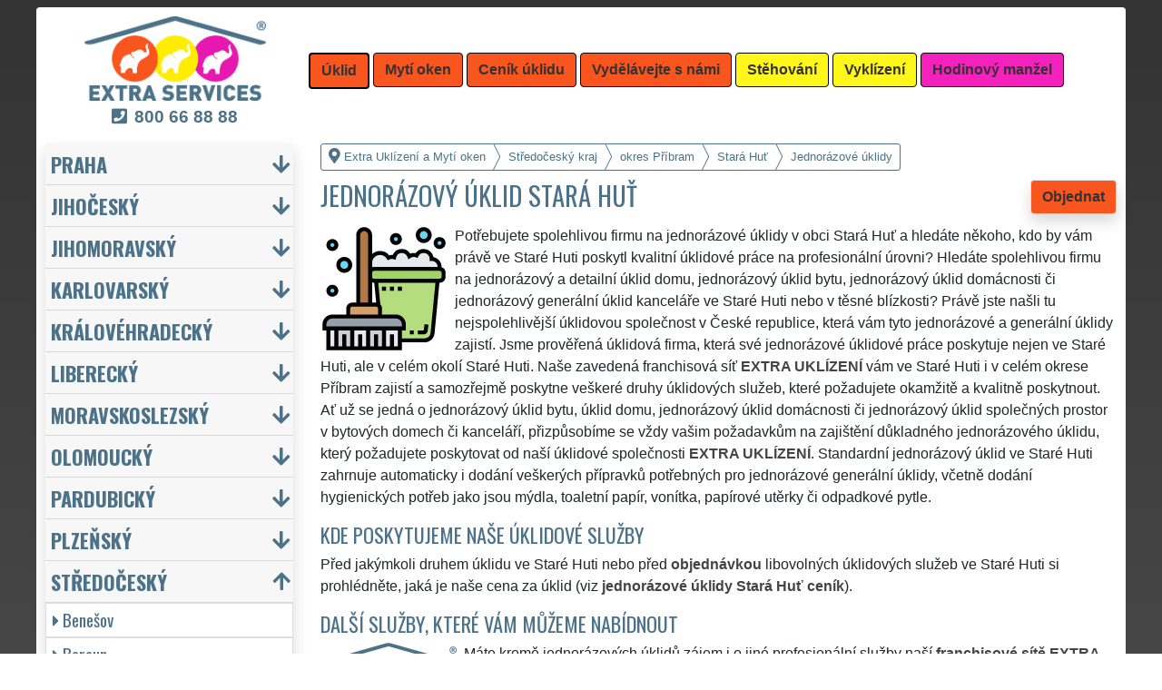

--- FILE ---
content_type: text/html; charset=UTF-8
request_url: https://extra-uklizeni.com/jednorazovy-uklid-pribram-stara-hut.html
body_size: 19886
content:
<!doctype html>
<html lang="cs">
    <head>
        <title>Jednorázový úklid Stará Huť - Extra Uklízení a Mytí oken</title>
<meta charset="utf-8">
<meta name="description" content="Potřebujete spolehlivou firmu na jednorázové úklidy v obci Stará Huť a hledáte někoho, kdo by vám právě ve Staré Huti poskytl kvalitní úklidové práce na profesionální úrovni?">    
<meta name="keywords" content="Jednorázový úklid Stará Huť, Jednorazovy uklid Stara Hut">
<meta name="robots" content="index,follow">
<meta name="author" content="RISS COMPANY s.r.o.">
<meta name="viewport" content="width=device-width, initial-scale=1, shrink-to-fit=no, viewport-fit=cover">
<meta name="format-detection" content="telephone=no">
<link rel="canonical" href="https://extra-uklizeni.com/jednorazovy-uklid-pribram-stara-hut.html">
<link rel="shortcut icon" href="https://extra-uklizeni.com/favicon.ico" type="image/x-icon">
<link rel="apple-touch-icon" sizes="57x57" href="/cs/favicons/apple-touch-icon-57x57.png">
<link rel="apple-touch-icon" sizes="60x60" href="/cs/favicons/apple-touch-icon-60x60.png">
<link rel="apple-touch-icon" sizes="72x72" href="/cs/favicons/apple-touch-icon-72x72.png">
<link rel="apple-touch-icon" sizes="76x76" href="/cs/favicons/apple-touch-icon-76x76.png">
<link rel="apple-touch-icon" sizes="114x114" href="/cs/favicons/apple-touch-icon-114x114.png">
<link rel="apple-touch-icon" sizes="120x120" href="/cs/favicons/apple-touch-icon-120x120.png">
<link rel="apple-touch-icon" sizes="144x144" href="/cs/favicons/apple-touch-icon-144x144.png">
<link rel="apple-touch-icon" sizes="152x152" href="/cs/favicons/apple-touch-icon-152x152.png">
<link rel="apple-touch-icon" sizes="180x180" href="/cs/favicons/apple-touch-icon-180x180.png">
<link rel="apple-touch-icon" sizes="180x180" href="/cs/favicons/apple-touch-icon.png">
<link rel="icon" type="image/png" sizes="36x36"  href="/cs/favicons/android-chrome-36x36.png">
<link rel="icon" type="image/png" sizes="48x48"  href="/cs/favicons/android-chrome-48x48.png">
<link rel="icon" type="image/png" sizes="72x72"  href="/cs/favicons/android-chrome-72x72.png">
<link rel="icon" type="image/png" sizes="96x96"  href="/cs/favicons/android-chrome-96x96.png">
<link rel="icon" type="image/png" sizes="144x144"  href="/cs/favicons/android-chrome-144x144.png">
<link rel="icon" type="image/png" sizes="192x192"  href="/cs/favicons/android-chrome-192x192.png">
<link rel="icon" type="image/png" sizes="256x256"  href="/cs/favicons/android-chrome-256x256.png">
<link rel="icon" type="image/png" sizes="384x384"  href="/cs/favicons/android-chrome-384x384.png">
<link rel="icon" type="image/png" sizes="512x512"  href="/cs/favicons/android-chrome-512x512.png">
<link rel="icon" type="image/png" sizes="16x16" href="/cs/favicons/favicon-16x16.png">
<link rel="icon" type="image/png" sizes="32x32" href="/cs/favicons/favicon-32x32.png">
<link rel="icon" type="image/png" sizes="96x96" href="/cs/favicons/favicon-96x96.png">
<link rel="mask-icon" href="/cs/favicons/safari-pinned-tab.svg" color="#F9551E">
<link rel="manifest" href="/cs/favicons/site.webmanifest">
<meta name="msapplication-config" content="/cs/favicons/browserconfig.xml">

<link rel="stylesheet" type="text/css" href="https://fonts.googleapis.com/css?family=Oswald:400,700&subset=latin,latin-ext&display=fallback">
<link href="https://stackpath.bootstrapcdn.com/bootstrap/4.5.2/css/bootstrap.min.css" rel="stylesheet" crossorigin="anonymous">
<link rel="stylesheet" href="css/extra.css">
<link rel="stylesheet" href="css/extra-eu.css">
<link rel="stylesheet" href="css/fontawesome.css">
<link rel="stylesheet" href="https://cdnjs.cloudflare.com/ajax/libs/bootstrap-datepicker/1.9.0/css/bootstrap-datepicker.min.css">
<link rel="stylesheet" href="css/print.css" type="text/css" media="print">

<meta name="theme-color" content="#F9551E">
<meta name="msapplication-navbutton-color" content="#F9551E">
<meta name="apple-mobile-web-app-status-bar-style" content=" #F9551E">

<meta property="og:title" content="Extra Uklízení a Mytí oken: Jednorázový úklid Stará Huť">
<meta property="og:description" content="Potřebujete spolehlivou firmu na jednorázové úklidy v obci Stará Huť a hledáte někoho, kdo by vám právě ve Staré Huti poskytl kvalitní úklidové práce na profesionální úrovni?">
<meta property="og:image" content="https://extra-uklizeni.com/img/extra-uklizeni-1200x1200.png">
<meta property="og:url" content="https://extra-uklizeni.com/jednorazovy-uklid-pribram-stara-hut.html">
<meta property="og:type" content="website">
<meta property="og:site_name" content="Extra Uklízení a Mytí oken">

<meta property="fb:admins" content="100010762572055">

<meta name="twitter:title" content="Extra Uklízení a Mytí oken: Jednorázový úklid Stará Huť">
<meta name="twitter:description" content="Potřebujete spolehlivou firmu na jednorázové úklidy v obci Stará Huť a hledáte někoho, kdo by vám právě ve Staré Huti poskytl kvalitní úklidové práce na profesionální úrovni?">
<meta name="twitter:image" content="https://extra-uklizeni.com/img/extra-uklizeni-1200x1200.png">
<meta name="twitter:site" content="Extra Uklízení a Mytí oken">
<meta name="twitter:card" content="summary_large_image">

<script type="application/ld+json">
    {
    "@context": "http://schema.org",
    "@type": "Organization",
    "name": "Extra Uklízení a Mytí oken",
    "description": "Potřebujete spolehlivou firmu na jednorázové úklidy v obci Stará Huť a hledáte někoho, kdo by vám právě ve Staré Huti poskytl kvalitní úklidové práce na profesionální úrovni?",
    "url": "https://extra-uklizeni.com",
    "logo": "https://extra-uklizeni.com/img/extra-uklizeni-1200x1200.png",
    "image": "https://extra-uklizeni.com/img/extra-uklizeni-1200x1200.png",
    "contactPoint": [{
    "@type": "ContactPoint",
    "contactOption": "TollFree",
    "contactType": "customer service",
    "areaServed": "Worldwide",
    "availableLanguage": ["Czech","English","Slovak"]     
    }]
    }
</script>
<script type='application/ld+json'> 
    {
    "@context": "http://www.schema.org",
    "@type": "WebSite",
    "name": "Extra Uklízení a Mytí oken",
    "description": "Potřebujete spolehlivou firmu na jednorázové úklidy v obci Stará Huť a hledáte někoho, kdo by vám právě ve Staré Huti poskytl kvalitní úklidové práce na profesionální úrovni?",
    "url": "https://extra-uklizeni.com",
    "image": "https://extra-uklizeni.com/img/extra-uklizeni-1200x1200.png",
    "thumbnailUrl": "https://extra-uklizeni.com/img/extra-uklizeni-1200x1200.png",
    "author": {
    "@type": "Organization",
    "name": "RISS COMPANY s.r.o."
    }
    }
</script>
    <script type="application/ld+json">
        {
        "@context": "https://schema.org", 
        "@type": "Article",
        "headline": "Jednorázový úklid Stará Huť",
        "alternativeHeadline": "Extra Uklízení a Mytí oken: Jednorázový úklid Stará Huť",
        "image": "https://extra-uklizeni.com/img/extra-uklizeni-1200x1200.png",
        "author": "RISS COMPANY s.r.o.", 
        "keywords": "Jednorázový úklid Stará Huť, Jednorazovy uklid Stara Hut", 
        "publisher": {
        "@type": "Organization",
        "name": "RISS COMPANY s.r.o.",
        "logo": {
        "@type": "ImageObject",
        "url": "https://extra-uklizeni.com/img/extra-uklizeni-1200x1200.png"
        }
        },
        "url": "https://extra-uklizeni.com",
        "mainEntityOfPage": {
        "@type": "WebPage",
        "@id": "https://extra-uklizeni.com/jednorazovy-uklid-pribram-stara-hut.html"
        },
        "datePublished": "2026-01-22",
        "dateCreated": "2026-01-22",
        "dateModified": "2026-01-22",
        "description": "Potřebujete spolehlivou firmu na jednorázové úklidy v obci Stará Huť a hledáte někoho, kdo by vám právě ve Staré Huti poskytl kvalitní úklidové práce na profesionální úrovni?",
        "articleBody": "Potřebujete spolehlivou firmu na jednorázové úklidy v obci Stará Huť a hledáte někoho, kdo by vám právě ve Staré Huti poskytl kvalitní úklidové práce na profesionální úrovni? Hledáte spolehlivou firmu na jednorázový a detailní úklid domu, jednorázový úklid bytu, jednorázový úklid domácnosti či jednorázový generální úklid kanceláře ve Staré Huti nebo v těsné blízkosti? Právě jste našli tu nejspolehlivější úklidovou společnost v České republice, která vám tyto jednorázové a generální úklidy zajistí. Jsme prověřená úklidová firma, která své jednorázové úklidové práce poskytuje nejen ve Staré Huti, ale v celém okolí Staré Huti. Naše zavedená franchisová síť EXTRA UKLÍZENÍ vám ve Staré Huti i v celém okrese Příbram zajistí a samozřejmě poskytne veškeré druhy úklidových služeb, které požadujete okamžitě a kvalitně poskytnout. Ať už se jedná o jednorázový úklid bytu, úklid domu, jednorázový úklid domácnosti či jednorázový úklid společných prostor v bytových domech či kanceláří, přizpůsobíme se vždy vašim požadavkům na zajištění důkladného jednorázového úklidu, který požadujete poskytovat od naší úklidové společnosti EXTRA UKLÍZENÍ. Standardní jednorázový úklid ve Staré Huti zahrnuje automaticky i dodání veškerých přípravků potřebných pro jednorázové generální úklidy, včetně dodání hygienických potřeb jako jsou mýdla, toaletní papír, vonítka, papírové utěrky či odpadkové pytle.Před jakýmkoli druhem úklidu ve Staré Huti nebo před objednávkou libovolných úklidových služeb ve Staré Huti si prohlédněte, jaká je naše cena za úklid (viz jednorázové úklidy Stará Huť ceník).Máte kromě jednorázových úklidů zájem i o jiné profesionální služby naší franchisové sítě EXTRA SLUŽBY? Můžeme vám nabídnout kompletní úklidové služby, mytí oken a čištění. Měli byste ve Staré Huti zájem o stěhovací služby nebo vyklízecí práce? Objednejte si u nás Stěhování nebo Vyklízení! Chcete něco opravit? Postavit? Vymalovat? Smontovat? Sháníte ve Staré Huti řemeslníka, zedníka nebo údržbáře? Objednejte si naše Hodinové manžely!"
        }
    </script>
             
    <script src="https://analytics.ahrefs.com/analytics.js" data-key="qYvuH+oqtDVeAM8K+gS1rA" async></script>
    <script src="https://analytics.ahrefs.com/analytics.js" data-key="j5+bRZgAtESNnhZguH49Rg" async></script>    
    <!-- Global site tag (gtag.js) - Google Analytics -->
    <script async src="https://www.googletagmanager.com/gtag/js?id=G-L894M5GZ5Z"></script>
    <script>
        window.dataLayer = window.dataLayer || [];
        function gtag() {
            dataLayer.push(arguments);
        }
        gtag('js', new Date());
        gtag('config', 'UA-111168-51');
        gtag('config', 'AW-871168122');
                gtag('config', 'G-L894M5GZ5Z');
        </script>
             
<script src="https://code.jquery.com/jquery-3.5.1.min.js" crossorigin="anonymous"></script>
<script src="https://cdnjs.cloudflare.com/ajax/libs/popper.js/1.14.7/umd/popper.min.js"></script>
<script src="https://stackpath.bootstrapcdn.com/bootstrap/4.5.2/js/bootstrap.min.js" crossorigin="anonymous"></script>
<script src="https://cdnjs.cloudflare.com/ajax/libs/bootstrap-datepicker/1.9.0/js/bootstrap-datepicker.min.js"></script>
<script src="https://cdnjs.cloudflare.com/ajax/libs/bootstrap-datepicker/1.9.0/locales/bootstrap-datepicker.cs.min.js"></script>
<!-- Facebook Pixel Code -->
<script>
        !function (f, b, e, v, n, t, s)
        {
            if (f.fbq)
                return;
            n = f.fbq = function () {
                n.callMethod ?
                        n.callMethod.apply(n, arguments) : n.queue.push(arguments)
            };
            if (!f._fbq)
                f._fbq = n;
            n.push = n;
            n.loaded = !0;
            n.version = '2.0';
            n.queue = [];
            t = b.createElement(e);
            t.async = !0;
            t.src = v;
            s = b.getElementsByTagName(e)[0];
            s.parentNode.insertBefore(t, s)
        }(window, document, 'script',
                'https://connect.facebook.net/en_US/fbevents.js');
        fbq('init', '3352955101652411');
        fbq('track', 'PageView');
</script>
<noscript>
<img height="1" width="1" 
     src="https://www.facebook.com/tr?id=3352955101652411&ev=PageView
     &noscript=1"/>
</noscript>
<!-- End Facebook Pixel Code -->
    <meta name="facebook-domain-verification" content="b3tdk6kmxaycftvza6x5i8bxq8qwvq" />
        </head>
        <body>
        <div class="container-fluid mt-2">

            <!-- Nav -->
                <nav id="navbarTop" class="navbar rounded-top d-flex navbar-expand-lg">

        <div class="text-center align-items-center justify-content-center mx-auto">
            <div class="text-center img-fluid bg-white p-0 m-0" style="width: 290px">
                <a href="https://extra-services.eu/cz/" title="Extra Uklízení a Mytí oken"><img alt="Extra Uklízení a Mytí oken" src="img/extra-services-logo.png" width="200"></a>
                                    <span class="d-block m-0 mt-1" style="font-size: 1.2rem;"><a href="tel:00420800668888" style="color: #4B7289 !important"><i class="fas fa-phone-square mr-2"></i><b>800&nbsp;66&nbsp;88&nbsp;88</b></a></span>
                            </div>
        </div>

        <a class="btn btn-primary navbar-toggler navbar-light w-100 p-0 m-0 mb-2 pl-2 text-left" role="button" data-toggle="collapse" data-target="#navbarTogglerTop" aria-controls="navbarTop" aria-expanded="false" aria-label=""><div id="nav-top">Menu</div></a>

        <div id="navbarTogglerTop" class="navbar-collapse collapse">
            <ul class="nav navbar-nav navbar-right list-unstyled">
                <li class="mr-md-1"><a href="https://extra-uklizeni.com/uklid-pribram-stara-hut.html" class="btn btn-primary bg-orange active" role="button" title="Úklid">Úklid</a></li><li class="mr-md-1"><a href="https://extra-uklizeni.com/myti-oken-pribram-stara-hut.html" class="btn btn-primary bg-orange" role="button" title="Mytí oken">Mytí oken</a></li><li class="mr-md-1"><a href="https://extra-services.eu/cz/uklid-cenik.html" class="btn btn-primary bg-color" role="button" title="Ceník úklidu">Ceník úklidu</a></li><li class="mr-md-1"><a href="https://extra-services.eu/cz/vydelavejte-s-nami.html" class="btn btn-primary bg-color" role="button" title="Vydělávejte s námi">Vydělávejte s námi</a></li><li class="mr-md-1"><a href="https://extra-stehovani.com/stehovani-pribram.html" class="btn btn-primary bg-yellow" role="button" title="Stěhování">Stěhování</a></li><li class="mr-md-1"><a href="https://extra-vyklizeni.com/vyklizeni-pribram.html" class="btn btn-primary bg-yellow" role="button" title="Vyklízení">Vyklízení</a></li><li class="mr-md-1"><a href="https://extra-manzel.com/hodinovy-manzel-pribram.html" class="btn btn-primary bg-pink" role="button" title="Hodinový manžel">Hodinový manžel</a></li>            </ul>
        </div>
            </nav>
                <!-- Nav -->

            <!-- Main -->
            <main>

                <div class="row">

                    
                        <!-- Content main -->
                        <div class="col-lg-9 order-last" id="main">
                            <ol itemscope class="breadcrumb" itemtype="http://schema.org/BreadcrumbList">
    <li itemprop="itemListElement" itemscope itemtype="http://schema.org/ListItem" class="breadcrumb-item"><a href="https://extra-uklizeni.com" title="Extra Uklízení a Mytí oken: Jistota čistoty" itemprop="item"><i class="fas fa-map-marker-alt fa-lg mr-1"></i><span itemprop="name">Extra Uklízení a Mytí oken</span></a>
        <meta itemprop="position" content="1">
    </li>
            <li itemprop="itemListElement" itemscope itemtype="http://schema.org/ListItem" class="breadcrumb-item"><a href="https://extra-uklizeni.com/uklid-stredocesky-kraj.html" itemprop="item" title="Jednorázové úklidy Středočeský kraj"><span itemprop="name">Středočeský kraj</span></a><meta itemprop="position" content="2"></li>
                    <li itemprop="itemListElement" itemscope itemtype="http://schema.org/ListItem" class="breadcrumb-item"><a href="https://extra-uklizeni.com/jednorazovy-uklid-pribram.html" itemprop="item" title="Jednorázové úklidy Příbram"><span itemprop="name">okres Příbram</span></a><meta itemprop="position" content="3"></li>
                    <li itemprop="itemListElement" itemscope itemtype="http://schema.org/ListItem" class="breadcrumb-item"><a href="https://extra-uklizeni.com/jednorazovy-uklid-pribram-stara-hut.html" itemprop="item" title="Jednorázové úklidy Stará Huť"><span itemprop="name">Stará Huť</span></a><meta itemprop="position" content="4"></li>
                    <li itemprop="itemListElement" itemscope itemtype="http://schema.org/ListItem" class="breadcrumb-item"><span itemprop="name">Jednorázové úklidy</span><meta itemprop="position" content="5"></li>
            </ol>    <article>
        <a href="#order" class="btn btn-primary border shadow float-right" role="button" title="Objednat" onclick="vstup('b')">Objednat</a>
        <h1>Jednorázový úklid Stará Huť</h1>
        <img src="/cs/uklid/jednorazovy-uklid.svg" height="140" class="float-left mr-2" title="jednorázové úklidy" alt="jednorázové úklidy">
        <p class="clearfix">Potřebujete spolehlivou firmu na jednorázové úklidy v obci Stará Huť a hledáte někoho, kdo by vám právě ve Staré Huti poskytl kvalitní úklidové práce na profesionální úrovni? Hledáte spolehlivou firmu na jednorázový a detailní úklid domu, jednorázový úklid bytu, jednorázový úklid domácnosti či jednorázový generální úklid kanceláře ve Staré Huti nebo v těsné blízkosti? Právě jste našli tu nejspolehlivější úklidovou společnost v České republice, která vám tyto jednorázové a generální úklidy zajistí. Jsme prověřená úklidová firma, která své jednorázové úklidové práce poskytuje nejen ve Staré Huti, ale v celém okolí Staré Huti. Naše zavedená franchisová síť <strong>EXTRA UKLÍZENÍ</strong> vám ve Staré Huti i v celém okrese Příbram zajistí a samozřejmě poskytne veškeré druhy úklidových služeb, které požadujete okamžitě a kvalitně poskytnout. Ať už se jedná o jednorázový úklid bytu, úklid domu, jednorázový úklid domácnosti či jednorázový úklid společných prostor v bytových domech či kanceláří, přizpůsobíme se vždy vašim požadavkům na zajištění důkladného jednorázového úklidu, který požadujete poskytovat od naší úklidové společnosti <strong>EXTRA UKLÍZENÍ</strong>. Standardní jednorázový úklid ve Staré Huti zahrnuje automaticky i dodání veškerých přípravků potřebných pro jednorázové generální úklidy, včetně dodání hygienických potřeb jako jsou mýdla, toaletní papír, vonítka, papírové utěrky či odpadkové pytle.<h2>Kde poskytujeme naše úklidové služby</h2><p>Před jakýmkoli druhem úklidu ve Staré Huti nebo před <a href="#order" title="Objednat" onclick="vstup('m')"><strong>objednávkou</strong></a> libovolných úklidových služeb ve Staré Huti si prohlédněte, jaká je naše cena za úklid (viz <a href="cenik.html" title="Ceník jednorázových úklidů Příbram Stará Huť"><strong>jednorázové úklidy Stará Huť ceník</strong></a>).</p><h2>Další služby, které vám můžeme nabídnout</h2><img class="float-left pr-2" title="800 66 88 88" alt="800 66 88 88" src="/img/extra-uklizeni-button.png"><p>Máte kromě jednorázových úklidů zájem i o jiné profesionální služby naší <a href="https://extra-services.eu/cz/vydelavejte-s-nami.html" title="Vydělávejte s námi členstvím ve franchisové síti EXTRA SERVICES"><strong>franchisové sítě <strong>EXTRA SLUŽBY</strong></strong></a>? Můžeme vám nabídnout kompletní <a href="https://extra-services.eu/cz/uklid.html" title="Úklid Příbram Stará Huť"><strong>úklidové služby</strong></a>, <a href="https://extra-services.eu/cz/myti-oken.html" title="Mytí oken Příbram Stará Huť"><strong>mytí oken</strong></a> a <a href="https://extra-services.eu/cz/cisteni-tepovani-kobercu.html" title="Čištění a tepování koberců Příbram Stará Huť"><strong>čištění</strong></a>.</p><p>Měli byste ve Staré Huti zájem o stěhovací služby nebo vyklízecí práce? Objednejte si u nás <a href="https://extra-services.eu/cz/stehovani.html" title="Stěhování Příbram Stará Huť"><strong>Stěhování</strong></a> nebo <a href="https://extra-services.eu/cz/vyklizeni.html" title="Vyklízení Příbram Stará Huť"><strong>Vyklízení</strong></a>!</p><p>Chcete něco opravit? Postavit? Vymalovat? Smontovat? Sháníte ve Staré Huti řemeslníka, zedníka nebo údržbáře? Objednejte si naše <a href="https://extra-services.eu/cz/hodinovy-manzel.html" title="Hodinový manžel Příbram Stará Huť"><strong>Hodinové manžely</strong></a>!</p><br><p>Službu <a href="https://extra-services.eu/cz/stredocesky-kraj/pribram/stara-hut/jednorazovy-uklid.html"><strong>jednorázové úklidy Stará Huť</strong></a> vám spolehlivě a odborně zajistí a poskytnou členové mezinárodní franchisové sítě EXTRA SERVICES.</p>    </article>

    <div class="w-100 text-center my-3 d-block d-lg-none">
        <a href="https://www.youtube.com/watch?v=KmLEEKtyiCc" title="" target="_blank">
            <img src="/img/tym/song-extra-services.jpg" alt="" loading="lazy" width="280" class="rounded shadow border img-fluid">
        </a>
    </div>


    
<a id="order" class="clearfix"></a>

<div class="card shadow mb-4 mt-4" id="objednavka">
    <div class="card-header">
        <h2>Chcete uklidit či umýt okna?</h2>Vyplňte si formulář nebo nás kontaktujte přes <a href="https://wa.me/420777688058?text=M%C3%A1m+z%C3%A1jem+o+Va%C5%A1e+slu%C5%BEby." target="_blank"><span style="color: #25D366"><b>WhatsApp</b><i class="fab fa-lg fa-whatsapp pl-1"></i></span></a>    </div>
    <div class="card-body">
        <form action="objednavka.html" method="post" onsubmit="return validateForm(this)">
            <input name="phone1" type="hidden" value="1">
            <input name="phone2" type="text" style="display:none !important; visibility:hidden; height:0; width:0; position:absolute; left:-9999px;" autocomplete="off" tabindex="-1" value="1">
            <input name="timestamp" id="timestamp" type="hidden" value="2026-01-22 20:00:53">
            <input name="vstup" id="vstup" type="hidden" value="f">
            <input name="uir_kraj" id="uir_kraj" type="hidden" value="27">
            <input name="uir_okres" id="uir_okres" type="hidden" value="3211">
            <input name="uir_obec" id="uir_obec" type="hidden" value="541338">

                            <div class="form-row form-group">
                    <div class="col">
                        <div class="form-row form-group">
                            <div class="col-md">
                                <div class="form-row form-group">
                                        <label for="sluzba_url" class="col-md-2 col-form-label">Služba</label>
    <div class="col-md-4 p-0">
        <select name="sluzba_url" id="sluzba_url" class="form-control form-control-md" required><option value="uklid">Úklid</option><option value="uklid-bytu">Úklid bytu</option><option value="uklid-domu">Úklid domu</option><option value="uklidy-kancelari">Úklid kanceláří</option><option value="uklid-nebytovych-prostor">Úklid nebytových prostor</option><option value="uklid-spolecnych-prostor">Úklid společných prostor</option><option value="myti-oken">Mytí oken</option><option value="myti-vyloh-vykladnich-skrini">Mytí výloh</option><option value="strojove-myti-cisteni">Strojové mytí</option><option value="cisteni-tepovani-sedacky">Čištění sedací soupravy</option></select>    </div>
                                    </div>
                            </div>
                        </div>
                        <div class="col">
                        </div>
                    </div>
                </div>
                            <div class="form-row form-group">
                <div class="col">
                    <div class="form-row">
                        <label for="datum" class="col-sm-4 col-form-label">Datum</label>
                        <div class="col-sm-8">
                            <div class="input-group date" id="datepicker-datum" data-target-input="nearest">
                                <input class="form-control shadow form-control-sm datetimepicker-input" data-target="#datepicker-datum" name="datum" id="datum" type="text" value=""  placeholder="Zvolte datum" autocomplete="off" required>
                                <div class="input-group-append" data-target="#datepicker-datum" data-toggle="datetimepicker">
                                    <div id="calendar" class="input-group-text"><i class="fa fa-calendar-alt"></i></div>
                                </div>
                            </div>
                        </div>
                    </div>
                </div>
                <div class="col">
                </div>
            </div>
                 
                <div class="form-row form-group">
                    <div class="col-md">
                        <div class="form-row">
                            <label for="odkud" class="col-sm-4 col-form-label">Kde</label>
                            <div class="col-md-7"><input name="odkud" class="form-control shadow form-control-sm" id="odkud" type="text" value="Stará Huť" placeholder="Kde uklízet" required></div>
                        </div>
                    </div>
                    <div class="col-md">
                    </div>
                </div>
                     

            <div class="form-row form-group">
                <div class="col-md">
                    <div class="form-row">
                        <label for="email" class="col-sm-4 col-form-label">Email</label>
                        <div class="col-md-7"><input name="email" class="form-control shadow form-control-sm" id="email" type="email" value="" placeholder="Email"></div>
                    </div>
                </div>
                <div class="col-md">
                    <div class="form-row">
                        <label for="telefon" class="col-sm-4 col-form-label">Telefon</label>
                        <div class="col-md-7"><input name="telefon" class="form-control shadow form-control-sm" id="telefon" type="text" value="" placeholder="Telefon" required></div>
                    </div>
                </div>
            </div>

            <div class="form-row form-group">
                <div class="col-md">
                    <div class="form-row">
                        <label for="poznamka" class="col-md-2 col-form-label">Poznámka</label>
                        <div class="col-md-10">
                            <textarea class="form-control form-control-sm shadow" name="poznamka" id="poznamka" rows="2" _placeholder="NENÍ určeno pro zájemce o práci či brigádu."></textarea>
                        </div>
                    </div>
                </div>
            </div>
                            <div class="form-row form-group">
                    <div class="col my-3">
                        <div class="form-row">
                            <div class="col-lg-2">
                                <label for="urgentni">Urgentní výjezd</label>
                            </div>
                            <div class="col-lg-10">
                                <input type="checkbox" class="form-control-sm float-left" id="urgentni" name="urgentni">
                                <small class="form-text text-info pl-3 pr-3">
                                    &nbsp;požaduji upřednostnit moji objednávku před ostatními<br>&nbsp;<a href="cenik-uklidu-podrobny.html" title="Podrobný ceník úklidu">(je účtován poplatek za urgentní výjezd 2 500 Kč)</a>
                                </small>
                            </div>
                        </div>
                    </div>
                </div>
                            <div class="row">
                <div class="col mb-2">
                    <small>Odesláním poptávky souhlasím s <a href="https://extra-uklizeni.com/pdf/extra-services-vseobecne-obchodni-podminky.pdf" target="_blank"><b>Obchodními podmínkami</b></a> a jsem s nimi seznámen.</small>
                </div>
            </div>

            <input class="form-control-sm btn btn-light bg-color border text-uppercase font-weight-bold shadow float-right" name="submit" value="Odeslat poptávku" type="submit">
        </form>
    </div>
            <div class="card-footer">
            <div class="row">
                <div class="col-sm-4 text-center border-right border-md-0 card-body d-flex flex-column">
                    <p class="text-left small m-0 p-0 mb-3">
                        <a href="https://www.youtube.com/watch?v=7y1CMBnSxu4" class="w-100 d-block text-center" target="_blank">
                            <img src="/img/tym/song-moving.jpg" class="p-1 rounded img-fluid" title="" alt="" style="width: 100%; max-width: 250px">
                        </a>
                        <b>Myslíte si, že jste spolehlivý, zručný a fyzicky zdatný člověk?</b> Domníváte se, že byste si mohl vydělávat a podnikat ve stěhovacích a vyklízecích službách? Pokud ano, využijte možnosti stát se členem mezinárodní franchisové sítě <strong>EXTRA SERVICES</strong> a podnikejte ve stěhovacích a vyklízecích službách s neomezenými možnostmi po celé Evropské unii.                    </p>
                    <a href="https://extra-services.eu/cz/vydelavejte-s-nami.html?cat=s" class="btn btn-primary border shadow rounded mx-1 mt-auto" role="button" title="">Podnikejte ve stěhování</a>
                </div>
                <div class="col-sm-4 text-center border-right border-md-0 card-body d-flex flex-column">
                    <p class="text-left small m-0 p-0 mb-3">
                        <a href="https://www.youtube.com/watch?v=17M1Of6QIVM" class="-100 d-block text-center" target="_blank">
                            <img src="/img/tym/song-cleaning.jpg" class="p-1 rounded img-fluid" title="" alt="" style="width: 100%; max-width: 250px">
                        </a>
                        <b>Máte cit a sklony k úklidům?</b> Uklízíte ráda a máte pak skvělý pocit z té zářivé čistoty a vůně? Myslíte si, že byste si mohla vydělávat a podnikat v úklidových službách? Pokud ano, využijte možnosti stát se členem mezinárodní franchisové sítě <strong>EXTRA SERVICES</strong> a podnikejte v úklidových službách s neomezenými možnostmi po celé Evropské unii.                    </p>
                    <a href="https://extra-services.eu/cz/vydelavejte-s-nami.html?cat=u" class="btn btn-primary border shadow rounded mt-auto mx-1" role="button" title="">Podnikejte v uklízení</a>
                </div>
                <div class="col-sm-4 text-center card-body d-flex flex-column">
                    <p class="text-left small m-0 p-0 mb-3">
                        <a href="https://www.youtube.com/watch?v=_ktmO2LY3ic" class="-100 d-block text-center" target="_blank">
                            <img src="/img/tym/song-crafts.jpg" class="p-1 rounded img-fluid" title="" alt="" style="width: 100%; max-width: 250px">
                        </a>
                        <b>Jste zručný, šikovný, spolehlivý a ochotný člověk?</b> Máte rád všestrannou práci a komunikaci s lidmi? Myslíte si, že byste si mohl vydělávat a podnikat v řemeslných službách a pracích? Pokud ano, využijte možnosti stát se členem mezinárodní franchisové sítě <strong>EXTRA SERVICES</strong> a podnikejte v libovolných řemeslných službách s neomezenými možnostmi po celé Evropské unii.                    </p>
                    <a href="https://extra-services.eu/cz/vydelavejte-s-nami.html?cat=r" class="btn btn-primary border shadow rounded mt-auto" role="button" title="">Podnikejte jako řemeslník</a>
                </div>
            </div>
        </div>
        </div>
<h2>Naše další služby</h2>
<p>Naši franchisanti Vám v oblasti úklidu mohou nabídnout řadu dalších extra služeb od generálního úklidu až po mytí oken a žaluzií.</p>

<div style="background-color: #DDD; color: #333;" id="carouselServices" class="carousel slide mb-3 pt-3 pb-1 rounded border" data-ride="carousel">
    <div class="carousel-inner text-center pb-0">
            
            <div class="carousel-item text-center active">
                <div class="mx-auto pb-2" style="width: 80%; min-height: 240px;">
                    <h2 class="mt-0"><a href="uklid-pribram-stara-hut.html" title="Úklid">Úklid a úklidové služby Stará Huť</a></h2>
                    <img src="/cs/uklid/uklid.svg" height="140" class="float-left mr-3" title="úklid" alt="úklid">
                    <p class="clearfix text-left mb-0" style="color: #666;">Franchisová síť EXTRA UKLÍZENÍ zajišťuje ve Staré Huti a okolí Staré Huti profesionální, kvalitní, ale levný úklid pro firmy i jednotlivce. Poskytujeme náš servis 24 hodin denně, 7 dní v týdnu a to i během víkendů či státních svátků. Uklidíme vše, co zákazník žádá a to se zárukou kvalitně odvedené práce.</p>
                    <a href="uklid-pribram-stara-hut.html" title="Úklid" class="btn btn-primary mt-2 extralink">Mám zájem o úklid ve Staré Huti</a>
                </div>
            </div>
                
            <div class="carousel-item text-center">
                <div class="mx-auto pb-2" style="width: 80%; min-height: 240px;">
                    <h2 class="mt-0"><a href="uklidove-sluzby-pribram-stara-hut.html" title="Úklidové služby">Úklidová služba a činnosti Stará Huť</a></h2>
                    <img src="/cs/uklid/uklidove-sluzby.svg" height="140" class="float-left mr-3" title="úklidové služby" alt="úklidové služby">
                    <p class="clearfix text-left mb-0" style="color: #666;">Naše společnost EXTRA UKLÍZENÍ poskytuje ve Staré Huti veškeré profesionální úklidové služby NON-STOP. Levné úklidové služby nabízíme pro všechny obchodní společnosti, státní podniky, ale i domácnosti v celém Středočeském kraji s jistotou čistoty.</p>
                    <a href="uklidove-sluzby-pribram-stara-hut.html" title="Úklidové služby" class="btn btn-primary mt-2 extralink">Mám zájem o úklidové služby ve Staré Huti</a>
                </div>
            </div>
                
            <div class="carousel-item text-center">
                <div class="mx-auto pb-2" style="width: 80%; min-height: 240px;">
                    <h2 class="mt-0"><a href="uklidove-prace-pribram-stara-hut.html" title="Úklidové práce">Úklid a úklidové práce Stará Huť</a></h2>
                    <img src="/cs/uklid/uklidove-prace.svg" height="140" class="float-left mr-3" title="úklidové práce" alt="úklidové práce">
                    <p class="clearfix text-left mb-0" style="color: #666;">NON-STOP každý den, od brzkých ranních hodin až do pozdních hodin poskytuje naše síť EXTRA UKLÍZENÍ kvalitní a profesionální úklidové práce ve Staré Huti. Zajistíme kompletní úklidový servis s jistotou čistoty veškerým firmám a domácnostem v okrese Příbram a se zárukou kvalitně odvedené práce.</p>
                    <a href="uklidove-prace-pribram-stara-hut.html" title="Úklidové práce" class="btn btn-primary mt-2 extralink">Mám zájem o úklidové práce ve Staré Huti</a>
                </div>
            </div>
                
            <div class="carousel-item text-center">
                <div class="mx-auto pb-2" style="width: 80%; min-height: 240px;">
                    <h2 class="mt-0"><a href="uklidy-kancelari-pribram-stara-hut.html" title="Úklidy kanceláří">Úklid kanceláře či office Stará Huť</a></h2>
                    <img src="/cs/uklid/uklidy-kancelari.svg" height="140" class="float-left mr-3" title="úklidy kanceláří" alt="úklidy kanceláří">
                    <p class="clearfix text-left mb-0" style="color: #666;">Denně provádí naše franchisové pobočky EXTRA UKLÍZENÍ úklidy kanceláří a kancelářských prostor. Zajišťujeme profesionální úklidový servis pro malé i velké společnosti v jejich zaměstnaneckém zázemí. Poskytneme vše od pravidelného utření prachu, vysátí či vytření, až po velké kompletní úklidy.</p>
                    <a href="uklidy-kancelari-pribram-stara-hut.html" title="Úklidy kanceláří" class="btn btn-primary mt-2 extralink">Mám zájem o úklidy kanceláří ve Staré Huti</a>
                </div>
            </div>
                
            <div class="carousel-item text-center">
                <div class="mx-auto pb-2" style="width: 80%; min-height: 240px;">
                    <h2 class="mt-0"><a href="uklidy-firem-pribram-stara-hut.html" title="Úklidy firem">Úklid firmy či podniku Stará Huť</a></h2>
                    <img src="/cs/uklid/uklidy-firem.svg" height="140" class="float-left mr-3" title="úklidy firem" alt="úklidy firem">
                    <p class="clearfix text-left mb-0" style="color: #666;">Zajišťujeme pro malé, střední i velké společnosti ze Staré Huti náš úklidový servis. Poskytujeme kompletní a levné úklidy firem a firemních prostor se zárukou kvality NON-STOP včetně víkendů a svátků. Naše franchisová síť EXTRA UKLÍZENÍ provede mimo jiné i úklid výrobních prostor.</p>
                    <a href="uklidy-firem-pribram-stara-hut.html" title="Úklidy firem" class="btn btn-primary mt-2 extralink">Mám zájem o úklidy firem ve Staré Huti</a>
                </div>
            </div>
                
            <div class="carousel-item text-center">
                <div class="mx-auto pb-2" style="width: 80%; min-height: 240px;">
                    <h2 class="mt-0"><a href="uklid-bytu-pribram-stara-hut.html" title="Úklidy bytů">Úklid bytu či apartmánu Stará Huť</a></h2>
                    <img src="/cs/uklid/uklid-bytu.svg" height="140" class="float-left mr-3" title="úklidy bytů" alt="úklidy bytů">
                    <p class="clearfix text-left mb-0" style="color: #666;">Od rána do večera, 7 dní v týdnu poskytujeme a provádíme úklid bytu ve Staré Huti a širokém okolí. Naše franchisová síť EXTRA UKLÍZENÍ Vám zajistí profesionální a levný úklid bytů všech velikostí od garsoniéry až po apartmán. Zajišťujeme kompletní úklidový servis pro soukromníky i bytová družstva.</p>
                    <a href="uklid-bytu-pribram-stara-hut.html" title="Úklidy bytů" class="btn btn-primary mt-2 extralink">Mám zájem o úklidy bytů ve Staré Huti</a>
                </div>
            </div>
                
            <div class="carousel-item text-center">
                <div class="mx-auto pb-2" style="width: 80%; min-height: 240px;">
                    <h2 class="mt-0"><a href="uklid-domu-pribram-stara-hut.html" title="Úklidy domů">Úklid domu či baráku Stará Huť</a></h2>
                    <img src="/cs/uklid/uklid-domu.svg" height="140" class="float-left mr-3" title="úklidy domů" alt="úklidy domů">
                    <p class="clearfix text-left mb-0" style="color: #666;">Naše franchisová síť EXTRA UKLÍZENÍ zajišťuje pro všechny obyvatele a obchodní společnosti ve Staré Huti úklid domu. Poskytneme kvalitní, ale levný servis při úklidech nejen rodinných domů, ale také činžovních či bytových domů ve Staré Huti. Pracujeme a uklízíme 24 hodin denně, 7 dní v týdnu včetně státních svátků. </p>
                    <a href="uklid-domu-pribram-stara-hut.html" title="Úklidy domů" class="btn btn-primary mt-2 extralink">Mám zájem o úklidy domů ve Staré Huti</a>
                </div>
            </div>
                
            <div class="carousel-item text-center">
                <div class="mx-auto pb-2" style="width: 80%; min-height: 240px;">
                    <h2 class="mt-0"><a href="uklid-domacnosti-pribram-stara-hut.html" title="Úklidy domácností">Úklid domácnosti Stará Huť</a></h2>
                    <img src="/cs/uklid/uklid-domacnosti.svg" height="140" class="float-left mr-3" title="úklidy domácností" alt="úklidy domácností">
                    <p class="clearfix text-left mb-0" style="color: #666;">Poskytujeme úklid domácnosti ve Staré Huti se zárukou kvalitně odvedené práce. Zajišťujeme NON-STOP 7 dní v týdnu profesionální a kvalitní úklidový servis prostřednictvím franchisových poboček sítě EXTRA UKLÍZENÍ. Naše služby jsou pro Vás jistota čistoty. </p>
                    <a href="uklid-domacnosti-pribram-stara-hut.html" title="Úklidy domácností" class="btn btn-primary mt-2 extralink">Mám zájem o úklidy domácností ve Staré Huti</a>
                </div>
            </div>
                
            <div class="carousel-item text-center">
                <div class="mx-auto pb-2" style="width: 80%; min-height: 240px;">
                    <h2 class="mt-0"><a href="generalni-uklid-pribram-stara-hut.html" title="Generální úklidy">Generální úklid Stará Huť</a></h2>
                    <img src="/cs/uklid/generalni-uklid.svg" height="140" class="float-left mr-3" title="generální úklidy" alt="generální úklidy">
                    <p class="clearfix text-left mb-0" style="color: #666;">Naše společnost EXTRA UKLÍZENÍ nabízí ve Staré Huti své profesionální a kvalitní služby. Zajistíme pro Váš domov levný generální úklid od podlahy ke stropu dle Vašich přání a požadavků. Zajišťujeme služby NON-STOP jak pro soukromníky, tak i pro obchodní společnosti.</p>
                    <a href="generalni-uklid-pribram-stara-hut.html" title="Generální úklidy" class="btn btn-primary mt-2 extralink">Mám zájem o generální úklidy ve Staré Huti</a>
                </div>
            </div>
                
            <div class="carousel-item text-center">
                <div class="mx-auto pb-2" style="width: 80%; min-height: 240px;">
                    <h2 class="mt-0"><a href="pravidelny-uklid-pribram-stara-hut.html" title="Pravidelné úklidy">Pravidelný úklid Stará Huť</a></h2>
                    <img src="/cs/uklid/pravidelny-uklid.svg" height="140" class="float-left mr-3" title="pravidelné úklidy" alt="pravidelné úklidy">
                    <p class="clearfix text-left mb-0" style="color: #666;">Raději trávíte čas s rodinou, nebo jste majitelem firmy a chcete si ušetřit práci a peníze? Franchisová síť EXTRA UKLÍZENÍ nabízí ve Staré Huti pro Vás službu pravidelný úklid, a to ať se jedná o firemní či domácí prostory. Zajistíme úklid pravidelně dle Vašich požadavků na pravidelnost a rozsah s jistotou čistoty.</p>
                    <a href="pravidelny-uklid-pribram-stara-hut.html" title="Pravidelné úklidy" class="btn btn-primary mt-2 extralink">Mám zájem o pravidelné úklidy ve Staré Huti</a>
                </div>
            </div>
                
            <div class="carousel-item text-center">
                <div class="mx-auto pb-2" style="width: 80%; min-height: 240px;">
                    <h2 class="mt-0"><a href="uklid-po-malovani-pribram-stara-hut.html" title="Úklidy po malování">Úklid po malířích a malování Stará Huť</a></h2>
                    <img src="/cs/uklid/uklid-po-malovani.svg" height="140" class="float-left mr-3" title="úklidy po malování" alt="úklidy po malování">
                    <p class="clearfix text-left mb-0" style="color: #666;">Zajišťujeme NON-STOP levný, přesto kvalitní úklid po malování ve Staré Huti. Naše franchisové pobočky sítě EXTRA UKLÍZENÍ poskytují svůj profesionální úklidový servis, a to jak pro soukromníky, tak firmy během víkendů i státních svátků bez příplatků. </p>
                    <a href="uklid-po-malovani-pribram-stara-hut.html" title="Úklidy po malování" class="btn btn-primary mt-2 extralink">Mám zájem o úklidy po malování ve Staré Huti</a>
                </div>
            </div>
                
            <div class="carousel-item text-center">
                <div class="mx-auto pb-2" style="width: 80%; min-height: 240px;">
                    <h2 class="mt-0"><a href="uklid-po-rekonstrukci-pribram-stara-hut.html" title="Úklidy po rekonstrukcích">Úklid po rekonstrukci či přestavbě Stará Huť</a></h2>
                    <img src="/cs/uklid/uklid-po-rekonstrukci.svg" height="140" class="float-left mr-3" title="úklidy po rekonstrukcích" alt="úklidy po rekonstrukcích">
                    <p class="clearfix text-left mb-0" style="color: #666;">Pokud jste předělávali svůj dům, byt, firmu či jiné prostory ve Staré Huti a potřebujete tento nepořádek uklidit, tak naše služba úklid po rekonstrukci je právě pro Vás. Zajistíme vám levný, přesto kvalitní úklidový servis se zárukou kvalitně odvedené práce pod záštitou franchisové sítě EXTRA UKLÍZENÍ. </p>
                    <a href="uklid-po-rekonstrukci-pribram-stara-hut.html" title="Úklidy po rekonstrukcích" class="btn btn-primary mt-2 extralink">Mám zájem o úklidy po rekonstrukcích ve Staré Huti</a>
                </div>
            </div>
                
            <div class="carousel-item text-center">
                <div class="mx-auto pb-2" style="width: 80%; min-height: 240px;">
                    <h2 class="mt-0"><a href="jednorazovy-uklid-pribram-stara-hut.html" title="Jednorázové úklidy">Jednorázový úklid Stará Huť</a></h2>
                    <img src="/cs/uklid/jednorazovy-uklid.svg" height="140" class="float-left mr-3" title="jednorázové úklidy" alt="jednorázové úklidy">
                    <p class="clearfix text-left mb-0" style="color: #666;">Naše společnost EXTRA UKLÍZENÍ Vám ve Staré Huti zajistí profesionální, kvalitní a přesto levný jednorázový úklid všech prostor. NON-STOP 24 hodin denně, 7 dní v týdnu včetně víkendů a svátků poskytujeme úklidový servis pro jednotlivce i firmy.</p>
                    <a href="jednorazovy-uklid-pribram-stara-hut.html" title="Jednorázové úklidy" class="btn btn-primary mt-2 extralink">Mám zájem o jednorázové úklidy ve Staré Huti</a>
                </div>
            </div>
                
            <div class="carousel-item text-center">
                <div class="mx-auto pb-2" style="width: 80%; min-height: 240px;">
                    <h2 class="mt-0"><a href="uklid-obchodu-prodejny-pribram-stara-hut.html" title="Úklidy obchodů a prodejen">Úklid obchodu či prodejny Stará Huť</a></h2>
                    <img src="/cs/uklid/uklid-obchodu-prodejny.svg" height="140" class="float-left mr-3" title="úklidy obchodů a prodejen" alt="úklidy obchodů a prodejen">
                    <p class="clearfix text-left mb-0" style="color: #666;">Naše franchisové pobočky sítě EXTRA UKLÍZENÍ pro Vás denně zajišťují ve Staré Huti naše profesionální služby. Nabízíme kompletní servis při úklidu obchodu či prodejny, ale i celých obchodních domů. Krámy a krámky uklízíme NON-STOP i o víkendech a svátcích bez příplatků. </p>
                    <a href="uklid-obchodu-prodejny-pribram-stara-hut.html" title="Úklidy obchodů a prodejen" class="btn btn-primary mt-2 extralink">Mám zájem o úklidy obchodů a prodejen ve Staré Huti</a>
                </div>
            </div>
                
            <div class="carousel-item text-center">
                <div class="mx-auto pb-2" style="width: 80%; min-height: 240px;">
                    <h2 class="mt-0"><a href="uklidy-ordinaci-zdravotnickych-zarizeni-pribram-stara-hut.html" title="Úklidy ordinací a zdravotnických zařízení">Úklid ordinace či zdravotnického zařízení Stará Huť</a></h2>
                    <img src="/cs/uklid/uklidy-ordinaci-zdravotnickych-zarizeni.svg" height="140" class="float-left mr-3" title="úklidy ordinací a zdravotnických zařízení" alt="úklidy ordinací a zdravotnických zařízení">
                    <p class="clearfix text-left mb-0" style="color: #666;">Profesionální a kvalitní servis pouze s ověřenými prostředky provádíme ve Staré Huti pro všechny ordinace a zdravotnická zařízení. Od malých nemocničních zařízení až po velké nemocnice. Franchisová síť EXTRA UKLÍZENÍ je pro Vás zárukou kvality, a to NON-STOP včetně státních svátků a víkendů. </p>
                    <a href="uklidy-ordinaci-zdravotnickych-zarizeni-pribram-stara-hut.html" title="Úklidy ordinací a zdravotnických zařízení" class="btn btn-primary mt-2 extralink">Mám zájem o úklidy ordinací a zdravotnických zařízení ve Staré Huti</a>
                </div>
            </div>
                
            <div class="carousel-item text-center">
                <div class="mx-auto pb-2" style="width: 80%; min-height: 240px;">
                    <h2 class="mt-0"><a href="uklid-restaurace-baru-pribram-stara-hut.html" title="Úklidy restaurací či barů">Úklid restaurace či baru Stará Huť</a></h2>
                    <img src="/cs/uklid/uklid-restaurace-baru.svg" height="140" class="float-left mr-3" title="úklidy restaurací či barů" alt="úklidy restaurací či barů">
                    <p class="clearfix text-left mb-0" style="color: #666;">Vlastníte nějaké stravovací zařízení a potřebujete zajistit úklidový servis? Naše franchisové pobočky působí ve Staré Huti. Zajistíme pro Vás úklid restaurace či baru, ale i hospody, bistra či jakéhokoli pojízdného občerstvení se zárukou kvality sítě EXTRA UKLÍZENÍ. </p>
                    <a href="uklid-restaurace-baru-pribram-stara-hut.html" title="Úklidy restaurací či barů" class="btn btn-primary mt-2 extralink">Mám zájem o úklidy restaurací či barů ve Staré Huti</a>
                </div>
            </div>
                
            <div class="carousel-item text-center">
                <div class="mx-auto pb-2" style="width: 80%; min-height: 240px;">
                    <h2 class="mt-0"><a href="uklid-hotelu-pensionu-pribram-stara-hut.html" title="Úklidy hotelů a pensionů">Úklid hotelu či pensionu Stará Huť</a></h2>
                    <img src="/cs/uklid/uklid-hotelu-pensionu.svg" height="140" class="float-left mr-3" title="úklidy hotelů a pensionů" alt="úklidy hotelů a pensionů">
                    <p class="clearfix text-left mb-0" style="color: #666;">Denně ve Staré Huti zajišťují naše franchisové pobočky sítě EXTRA UKLÍZENÍ úklidový servis pro všechny typy ubytovacích zařízení. Zajistíme i pro Vás úklid hotelu nebo pensionu, ale také hostelu, ubytovny či motelu. Naše služby poskytujeme nejen firmám, ale i soukromým osobám se zárukou kvality. </p>
                    <a href="uklid-hotelu-pensionu-pribram-stara-hut.html" title="Úklidy hotelů a pensionů" class="btn btn-primary mt-2 extralink">Mám zájem o úklidy hotelů a pensionů ve Staré Huti</a>
                </div>
            </div>
                
            <div class="carousel-item text-center">
                <div class="mx-auto pb-2" style="width: 80%; min-height: 240px;">
                    <h2 class="mt-0"><a href="uklid-salonu-pribram-stara-hut.html" title="Úklidy salónů">Úklid kadeřnictví či salónu Stará Huť</a></h2>
                    <img src="/cs/uklid/uklid-salonu.svg" height="140" class="float-left mr-3" title="úklidy salónů" alt="úklidy salónů">
                    <p class="clearfix text-left mb-0" style="color: #666;">NON-STOP 24 hodin denně, 7 dní v týdnu i během víkendů a svátků zajišťuje naše franchisová síť EXTRA UKLÍZENÍ úklidy salónů nejen ve Staré Huti, ale v celém Středočeském kraji. Zajišťujeme úklidový servis u všech typů těchto zařízení jako je kadeřnictví, holičství, nehtařská studia a další.</p>
                    <a href="uklid-salonu-pribram-stara-hut.html" title="Úklidy salónů" class="btn btn-primary mt-2 extralink">Mám zájem o úklidy salónů ve Staré Huti</a>
                </div>
            </div>
                
            <div class="carousel-item text-center">
                <div class="mx-auto pb-2" style="width: 80%; min-height: 240px;">
                    <h2 class="mt-0"><a href="uklid-chaty-chalupy-pribram-stara-hut.html" title="Úklidy chat či chalup">Úklid chaty či chalupy Stará Huť</a></h2>
                    <img src="/cs/uklid/uklid-chaty-chalupy.svg" height="140" class="float-left mr-3" title="úklidy chat či chalup" alt="úklidy chat či chalup">
                    <p class="clearfix text-left mb-0" style="color: #666;">ve Staré Huti zajišťuje naše franchisová síť EXTRA UKLÍZENÍ pro obchodní společnosti, ale i soukromníky úklid chaty či chalupy. Zajišťujeme kompletní profesionální servis se zárukou kvality všech rekreačních objektů, a to NON-STOP včetně víkendů a svátků. </p>
                    <a href="uklid-chaty-chalupy-pribram-stara-hut.html" title="Úklidy chat či chalup" class="btn btn-primary mt-2 extralink">Mám zájem o úklidy chat či chalup ve Staré Huti</a>
                </div>
            </div>
                
            <div class="carousel-item text-center">
                <div class="mx-auto pb-2" style="width: 80%; min-height: 240px;">
                    <h2 class="mt-0"><a href="vanocni-uklid-pribram-stara-hut.html" title="Vánoční úklidy">Vánoční úklid Stará Huť</a></h2>
                    <img src="/cs/uklid/vanocni-uklid.svg" height="140" class="float-left mr-3" title="vánoční úklidy" alt="vánoční úklidy">
                    <p class="clearfix text-left mb-0" style="color: #666;">Raději si užíváte vánoční pohodu a svůj čas trávíte s rodinou? Využijte naši službu Vánočního úklidu, který každoročně zajišťujeme pro stovky klientů ve Staré Huti a prožijte klidný předvánoční čas bez stresu. Se zárukou kvality naše síť EXTRA UKLÍZENÍ zajistí kompletní a levný servis.</p>
                    <a href="vanocni-uklid-pribram-stara-hut.html" title="Vánoční úklidy" class="btn btn-primary mt-2 extralink">Mám zájem o vánoční úklidy ve Staré Huti</a>
                </div>
            </div>
                
            <div class="carousel-item text-center">
                <div class="mx-auto pb-2" style="width: 80%; min-height: 240px;">
                    <h2 class="mt-0"><a href="jarni-uklid-pribram-stara-hut.html" title="Jarní úklidy">Jarní úklid Stará Huť</a></h2>
                    <img src="/cs/uklid/jarni-uklid.svg" height="140" class="float-left mr-3" title="jarní úklidy" alt="jarní úklidy">
                    <p class="clearfix text-left mb-0" style="color: #666;">Profesionální a levný jarní úklid zajistí franchisová síť EXTRA UKLÍZENÍ ve Staré Huti se zárukou kvalitně odvedené práce, a to NON-STOP včetně víkendů a svátků bez příplatků. Zajistíme kompletní servis pro jednotlivce i firmy a vy tak můžete ušetřit spousty času pro sebe.</p>
                    <a href="jarni-uklid-pribram-stara-hut.html" title="Jarní úklidy" class="btn btn-primary mt-2 extralink">Mám zájem o jarní úklidy ve Staré Huti</a>
                </div>
            </div>
                
            <div class="carousel-item text-center">
                <div class="mx-auto pb-2" style="width: 80%; min-height: 240px;">
                    <h2 class="mt-0"><a href="velikonocni-uklid-pribram-stara-hut.html" title="Velikonoční úklidy">Velikonoční úklid Stará Huť</a></h2>
                    <img src="/cs/uklid/velikonocni-uklid.svg" height="140" class="float-left mr-3" title="velikonoční úklidy" alt="velikonoční úklidy">
                    <p class="clearfix text-left mb-0" style="color: #666;">Naše franchisová síť EXTRA UKLÍZENÍ poskytuje své služby ve Staré Huti pro jednotlivce a firmy při velikonočním úklidu. Zajistíme kompletní servis NON-STOP 24 hodin denně, 7 dní v týdnu, a to i během státních svátků či víkendů. Úklid od našich poboček je jistotou čistoty. </p>
                    <a href="velikonocni-uklid-pribram-stara-hut.html" title="Velikonoční úklidy" class="btn btn-primary mt-2 extralink">Mám zájem o velikonoční úklidy ve Staré Huti</a>
                </div>
            </div>
                
            <div class="carousel-item text-center">
                <div class="mx-auto pb-2" style="width: 80%; min-height: 240px;">
                    <h2 class="mt-0"><a href="uklid-skoly-skolky-pribram-stara-hut.html" title="Úklidy škol a školek">Úklid školy či školky Stará Huť</a></h2>
                    <img src="/cs/uklid/uklid-skoly-skolky.svg" height="140" class="float-left mr-3" title="úklidy škol a školek" alt="úklidy škol a školek">
                    <p class="clearfix text-left mb-0" style="color: #666;">Zajišťujeme úklid školy či školky ve Staré Huti, a to pravidelně i jednorázově na přání těchto institucí. Naše franchisové pobočky EXTRA UKLÍZENÍ poskytují služby NON-STOP se zárukou kvalitně odvedené práce. Zajistíme od vysátí, či vytírání třídních prostor až po mytí nádobí v kuchyních či mytí toalet.</p>
                    <a href="uklid-skoly-skolky-pribram-stara-hut.html" title="Úklidy škol a školek" class="btn btn-primary mt-2 extralink">Mám zájem o úklidy škol a školek ve Staré Huti</a>
                </div>
            </div>
                
            <div class="carousel-item text-center">
                <div class="mx-auto pb-2" style="width: 80%; min-height: 240px;">
                    <h2 class="mt-0"><a href="uklid-bytovych-prostor-pribram-stara-hut.html" title="Úklidy bytových prostor">Úklid bytu a bytového prostoru Stará Huť</a></h2>
                    <img src="/cs/uklid/uklid-bytovych-prostor.svg" height="140" class="float-left mr-3" title="úklidy bytových prostor" alt="úklidy bytových prostor">
                    <p class="clearfix text-left mb-0" style="color: #666;">Naše franchisové pobočky působící ve Staré Huti Vám zajistí úklid všech typů bytových prostor. Pravidelně i jednorázově poskytneme naše služby všem majitelům, ať se jedná o obchodní společnosti, tak fyzické osoby. Franchisová síť EXTRA UKLÍZENÍ je pro své zákazníky zárukou kvalitně odvedené práce. </p>
                    <a href="uklid-bytovych-prostor-pribram-stara-hut.html" title="Úklidy bytových prostor" class="btn btn-primary mt-2 extralink">Mám zájem o úklidy bytových prostor ve Staré Huti</a>
                </div>
            </div>
                
            <div class="carousel-item text-center">
                <div class="mx-auto pb-2" style="width: 80%; min-height: 240px;">
                    <h2 class="mt-0"><a href="uklid-nebytovych-prostor-pribram-stara-hut.html" title="Úklidy nebytových prostor">Úklid pracovního či nebytového prostoru Stará Huť</a></h2>
                    <img src="/cs/uklid/uklid-nebytovych-prostor.svg" height="140" class="float-left mr-3" title="úklidy nebytových prostor" alt="úklidy nebytových prostor">
                    <p class="clearfix text-left mb-0" style="color: #666;">NON-STOP včetně víkendů a svátků zajišťujeme domácnostem i firmám v okrese Příbram veškeré profesionální a levné služby sítě EXTRA UKLÍZENÍ. Poskytujeme se zárukou kvality úklid nebytových prostor, jako jsou sklepy, sklepní kóje, půdy a další pomocí franchisových poboček z celé ČR.</p>
                    <a href="uklid-nebytovych-prostor-pribram-stara-hut.html" title="Úklidy nebytových prostor" class="btn btn-primary mt-2 extralink">Mám zájem o úklidy nebytových prostor ve Staré Huti</a>
                </div>
            </div>
                
            <div class="carousel-item text-center">
                <div class="mx-auto pb-2" style="width: 80%; min-height: 240px;">
                    <h2 class="mt-0"><a href="venkovni-uklidy-pribram-stara-hut.html" title="Venkovní úklidy">Venkovní úklid a práce Stará Huť</a></h2>
                    <img src="/cs/uklid/venkovni-uklidy.svg" height="140" class="float-left mr-3" title="venkovní úklidy" alt="venkovní úklidy">
                    <p class="clearfix text-left mb-0" style="color: #666;">Denně naše franchisové pobočky sítě EXTRA UKLÍZENÍ zajišťují ve Staré Huti venkovní úklidy, a to nejen v blízkosti rodinných, či bytových domů, ale i firemních areálech či výrobních závodech. NON-STOP 24 hodin denně jsou naše úklidové pobočky k dispozici.</p>
                    <a href="venkovni-uklidy-pribram-stara-hut.html" title="Venkovní úklidy" class="btn btn-primary mt-2 extralink">Mám zájem o venkovní úklidy ve Staré Huti</a>
                </div>
            </div>
                
            <div class="carousel-item text-center">
                <div class="mx-auto pb-2" style="width: 80%; min-height: 240px;">
                    <h2 class="mt-0"><a href="uklid-spolecnych-prostor-pribram-stara-hut.html" title="Úklidy společných prostor">Úklid společných prostor Stará Huť</a></h2>
                    <img src="/cs/uklid/uklid-spolecnych-prostor.svg" height="140" class="float-left mr-3" title="úklidy společných prostor" alt="úklidy společných prostor">
                    <p class="clearfix text-left mb-0" style="color: #666;">Už Vás také štve, že se pravidelně staráte o úklid společných prostor a soused ne? S naší franchisovou sítí EXTRA UKLÍZENÍ už tento problém řešit nemusíte. Zajistíme pro celý bytový dům ve Staré Huti profesionální, kvalitní a levný úklid veškerých společných prostor včetně suterénu a výtahu.</p>
                    <a href="uklid-spolecnych-prostor-pribram-stara-hut.html" title="Úklidy společných prostor" class="btn btn-primary mt-2 extralink">Mám zájem o úklidy společných prostor ve Staré Huti</a>
                </div>
            </div>
                
            <div class="carousel-item text-center">
                <div class="mx-auto pb-2" style="width: 80%; min-height: 240px;">
                    <h2 class="mt-0"><a href="uklid-po-akci-festivalu-pribram-stara-hut.html" title="Úklidy po akcích či festivalech">Úklid po akci či festivalu Stará Huť</a></h2>
                    <img src="/cs/uklid/uklid-po-akci-festivalu.svg" height="140" class="float-left mr-3" title="úklidy po akcích či festivalech" alt="úklidy po akcích či festivalech">
                    <p class="clearfix text-left mb-0" style="color: #666;">Naše společnost EXTRA UKLÍZENÍ zajišťuje každoročně ve Staré Huti úklid po festivalu nebo společenské akci. Franchisové pobočky, které v okrese působí jsou k dispozici NON-STOP včetně víkendů a svátků na úklid po maturitním plesu, bálu, diskotéce či jiné zábavě ve městě i na vesnici.</p>
                    <a href="uklid-po-akci-festivalu-pribram-stara-hut.html" title="Úklidy po akcích či festivalech" class="btn btn-primary mt-2 extralink">Mám zájem o úklidy po akcích či festivalech ve Staré Huti</a>
                </div>
            </div>
                
            <div class="carousel-item text-center">
                <div class="mx-auto pb-2" style="width: 80%; min-height: 240px;">
                    <h2 class="mt-0"><a href="uklid-haly-skladu-pribram-stara-hut.html" title="Úklidy hal či skladů">Úklid haly či skladu Stará Huť</a></h2>
                    <img src="/cs/uklid/uklid-haly-skladu.svg" height="140" class="float-left mr-3" title="úklidy hal či skladů" alt="úklidy hal či skladů">
                    <p class="clearfix text-left mb-0" style="color: #666;">Nabízíme úklid haly či skladu ve Staré Huti pro všechny velké obchodní společnosti, ale i menší firmy, které takovýto objekt vlastní. Zajistíme profesionální úklid před kolaudací, ale i během provozu. NON-STOP 24 hodin denně, 7 dní v týdnu zajišťujeme úklidový servis s jistotou čistoty sítě EXTRA UKLÍZENÍ.</p>
                    <a href="uklid-haly-skladu-pribram-stara-hut.html" title="Úklidy hal či skladů" class="btn btn-primary mt-2 extralink">Mám zájem o úklidy hal či skladů ve Staré Huti</a>
                </div>
            </div>
                
            <div class="carousel-item text-center">
                <div class="mx-auto pb-2" style="width: 80%; min-height: 240px;">
                    <h2 class="mt-0"><a href="uklidy-parkoviste-parkhausu-pribram-stara-hut.html" title="Úklidy parkovišť a parkhausů">Úklid parkoviště či parkhausu Stará Huť</a></h2>
                    <img src="/cs/uklid/uklidy-parkoviste-parkhausu.svg" height="140" class="float-left mr-3" title="úklidy parkovišť a parkhausů" alt="úklidy parkovišť a parkhausů">
                    <p class="clearfix text-left mb-0" style="color: #666;">Naše franchisová síť EXTRA UKLÍZENÍ zajišťuje ve Staré Huti své levné a profesionální služby při úklidu parkoviště nebo parkhausu, ale i ostatních odstavných ploch. Naše pobočky poskytují služby NON-STOP i během víkendů a svátků bez dalších zbytečných příplatků. </p>
                    <a href="uklidy-parkoviste-parkhausu-pribram-stara-hut.html" title="Úklidy parkovišť a parkhausů" class="btn btn-primary mt-2 extralink">Mám zájem o úklidy parkovišť a parkhausů ve Staré Huti</a>
                </div>
            </div>
                
            <div class="carousel-item text-center">
                <div class="mx-auto pb-2" style="width: 80%; min-height: 240px;">
                    <h2 class="mt-0"><a href="uklid-kina-divadla-pribram-stara-hut.html" title="Úklidy kin a divadel">Úklid kina či divadla Stará Huť</a></h2>
                    <img src="/cs/uklid/uklid-kina-divadla.svg" height="140" class="float-left mr-3" title="úklidy kin a divadel" alt="úklidy kin a divadel">
                    <p class="clearfix text-left mb-0" style="color: #666;">Mimo jiné naše profesionální úklidová síť EXTRA UKLÍZENÍ zajišťuje ve Staré Huti úklid kina, ale i divadla. Uklízíme od menších městských kin a divadel až po multikina či velká státní divadla. Poskytujeme pravidelný i jednorázový servis našich služeb dle přání zákazníka, a to i během víkendů a svátků.</p>
                    <a href="uklid-kina-divadla-pribram-stara-hut.html" title="Úklidy kin a divadel" class="btn btn-primary mt-2 extralink">Mám zájem o úklidy kin a divadel ve Staré Huti</a>
                </div>
            </div>
                
            <div class="carousel-item text-center">
                <div class="mx-auto pb-2" style="width: 80%; min-height: 240px;">
                    <h2 class="mt-0"><a href="uklid-vlaku-autobusu-pribram-stara-hut.html" title="Úklidy vlaků a autobusů">Úklid vlaku či autobusu Stará Huť</a></h2>
                    <img src="/cs/uklid/uklid-vlaku-autobusu.svg" height="140" class="float-left mr-3" title="úklidy vlaků a autobusů" alt="úklidy vlaků a autobusů">
                    <p class="clearfix text-left mb-0" style="color: #666;">NON-STOP 7 dní v týdnu nabízíme a zajišťujeme úklid vlaků, autobusů, tramvají či trolejbusů ve Staré Huti. Poskytujeme profesionální, kvalitní a přesto levný úklidový servis pro všechny majitele těchto dopravních prostředků. Vyčistíme, vysajeme i vytřeme celý prostor se zárukou kvality sítě EXTRA UKLÍZENÍ.</p>
                    <a href="uklid-vlaku-autobusu-pribram-stara-hut.html" title="Úklidy vlaků a autobusů" class="btn btn-primary mt-2 extralink">Mám zájem o úklidy vlaků a autobusů ve Staré Huti</a>
                </div>
            </div>
                </div>
    <a class="carousel-control-prev" style="width: 90px" href="#carouselServices" role="button" data-slide="prev">
        <span class="carousel-control-prev-icon" aria-hidden="true"></span>
    </a>
    <a class="carousel-control-next" style="width: 90px" href="#carouselServices" role="button" data-slide="next">
        <span class="carousel-control-next-icon" aria-hidden="true"></span>
    </a>
</div>
<h2>Recenze</h2><p>Recenze našich služeb uklízení od zákazníků:</p><div class="panel rounded border shadow" id="reviews">
    <q>Tato úklidová firma nám poskytla naprosto dokonalý jednorázový úklid ve Staré Huti, který jsme si objednali. Byli jsme velmi spokojeni, určitě doporučujeme.</q><q>Byli jsme naprosto spokojeni s jednorázovým úklidem ve Staré Huti, který jste nám zařizovali. Určitě vás budeme využívat i nadále.</q><q>Chtěla bych moc moc poděkovat za dokonalý jednorázový úklid ve Staré Huti, který jste mi zajistili minulý týden. Velká pochvala a opravdu moc děkuji.</q><q>Velmi šikovní, ochotní, naprosto spolehliví. Využili jsme úklidových služeb této společnosti již poněkolikáté a vždy jsme byli velmi spokojení. Jednorázové úklidy této firmy určitě doporučujeme.</q><q>Jednorázový úklid ve Staré Huti byl perfektní! Určitě doporučuju.</q><q>Určitě doporučuji tuto úklidovou společnost Extra uklízení. Tato firma mi již podruhé zajistila naprosto dokonalý a důkladný jednorázový úklid ve Staré Huti. Jednoznačně budu tuto společnost využívat i nadále, neboť jsem byla vždycky velmi mile překvapená jejich důkladností a rychlostí úklidu.</q></div>



    
<div class="rounded border shadow bg-color px-2 my-4" id="bottom">
    <div class="row p-2">
        <div class="col-md-6 text-center text-md-left border-right">
            <h2>Odkazy</h2>
            <ul class="list-unstyled">
                                        <li>
                            <a href="https://extra-services.eu/cz/vydelavejte-s-nami.html" title="O nás">O nás</a>
                        </li>
                                            <li>
                        <a href="pdf/extra-services-vseobecne-obchodni-podminky.pdf" title="Všeobecné obchodní podmínky">Všeobecné obchodní podmínky</a>
                    </li>
                                    <li>
                    <a href="kontakt.html" title="Kontakt">Kontakt</a>
                </li>
                            </ul>
        </div>

        <div class="col-md-6 text-center text-md-left">
            <h2>Sociální sítě</h2>
            <a href="https://www.instagram.com/extra.services.eu/" title="Instagram"><img src="img/icons/instagram.png" alt="Instagram"></a>
            <a href="https://www.facebook.com/extraserviceseurope" title="Facebook"><img src="img/icons/facebook.png" alt="Facebook"></a>
                    </div>
    </div>   
</div>   
                        </div>
                        <!-- Content main -->

                        <!-- Content menu -->
                        <div class="col-lg-3 order-first" id="menu">

                            <!-- Nav Locality -->
                            <nav id="navbarLocality" class="navbar-expand-lg shadow rounded mb-4">

    <a class="btn btn-primary navbar-toggler navbar-light w-100 p-0 m-0 pl-2 text-left" role="button" data-toggle="collapse" data-target="#navbarTogglerLocality" aria-controls="navbarTogglerLocality" aria-expanded="false" aria-label=""><h2>Lokality</h2></a>

    <div id="navbarTogglerLocality" class="navbar-collapse collapse">
        <div class="w-100">
                            <ul class="list-unstyled">
                    <li>
                        <div class="card-header" id="headingLocality0">
                            <div class="card-title m-0">
                                <a href="uklid-hlavni-mesto-praha.html" class="btn btn-link p-0 list-group-item-action" role="button" data-toggle="collapse" data-target="#collapseLocality0" aria-expanded="true" aria-controls="collapseLocality0" title="Jednorázové úklidy Praha">Praha</a>
                            </div>
                        </div>
                        <ul id="collapseLocality0" class="list-group list-unstyled panel-collapse collapse" aria-labelledby="headingLocality0">
                                                                        <li><a href="https://extra-uklizeni.com/jednorazovy-uklid-praha.html" class="list-group-item list-group-item-action rounded-0 py-1 pr-0" title="Jednorázové úklidy Praha"><i class="fas fa-caret-right pr-1"></i>Praha</a></li>
                                                                                        <li><a href="https://extra-uklizeni.com/jednorazovy-uklid-praha-1.html" class="list-group-item list-group-item-action rounded-0 py-1 pr-0" title="Jednorázové úklidy Praha&nbsp;1"><i class="fas fa-caret-right pr-1"></i>Praha&nbsp;1</a></li>
                                                                                        <li><a href="https://extra-uklizeni.com/jednorazovy-uklid-praha-2.html" class="list-group-item list-group-item-action rounded-0 py-1 pr-0" title="Jednorázové úklidy Praha&nbsp;2"><i class="fas fa-caret-right pr-1"></i>Praha&nbsp;2</a></li>
                                                                                        <li><a href="https://extra-uklizeni.com/jednorazovy-uklid-praha-3.html" class="list-group-item list-group-item-action rounded-0 py-1 pr-0" title="Jednorázové úklidy Praha&nbsp;3"><i class="fas fa-caret-right pr-1"></i>Praha&nbsp;3</a></li>
                                                                                        <li><a href="https://extra-uklizeni.com/jednorazovy-uklid-praha-4.html" class="list-group-item list-group-item-action rounded-0 py-1 pr-0" title="Jednorázové úklidy Praha&nbsp;4"><i class="fas fa-caret-right pr-1"></i>Praha&nbsp;4</a></li>
                                                                                        <li><a href="https://extra-uklizeni.com/jednorazovy-uklid-praha-5.html" class="list-group-item list-group-item-action rounded-0 py-1 pr-0" title="Jednorázové úklidy Praha&nbsp;5"><i class="fas fa-caret-right pr-1"></i>Praha&nbsp;5</a></li>
                                                                                        <li><a href="https://extra-uklizeni.com/jednorazovy-uklid-praha-6.html" class="list-group-item list-group-item-action rounded-0 py-1 pr-0" title="Jednorázové úklidy Praha&nbsp;6"><i class="fas fa-caret-right pr-1"></i>Praha&nbsp;6</a></li>
                                                                                        <li><a href="https://extra-uklizeni.com/jednorazovy-uklid-praha-7.html" class="list-group-item list-group-item-action rounded-0 py-1 pr-0" title="Jednorázové úklidy Praha&nbsp;7"><i class="fas fa-caret-right pr-1"></i>Praha&nbsp;7</a></li>
                                                                                        <li><a href="https://extra-uklizeni.com/jednorazovy-uklid-praha-8.html" class="list-group-item list-group-item-action rounded-0 py-1 pr-0" title="Jednorázové úklidy Praha&nbsp;8"><i class="fas fa-caret-right pr-1"></i>Praha&nbsp;8</a></li>
                                                                                        <li><a href="https://extra-uklizeni.com/jednorazovy-uklid-praha-9.html" class="list-group-item list-group-item-action rounded-0 py-1 pr-0" title="Jednorázové úklidy Praha&nbsp;9"><i class="fas fa-caret-right pr-1"></i>Praha&nbsp;9</a></li>
                                                                                        <li><a href="https://extra-uklizeni.com/jednorazovy-uklid-praha-10.html" class="list-group-item list-group-item-action rounded-0 py-1 pr-0" title="Jednorázové úklidy Praha&nbsp;10"><i class="fas fa-caret-right pr-1"></i>Praha&nbsp;10</a></li>
                                                                    </ul> 
                    </li>
                </ul>
                                <ul class="list-unstyled">
                    <li>
                        <div class="card-header" id="headingLocality1">
                            <div class="card-title m-0">
                                <a href="uklid-jihocesky-kraj.html" class="btn btn-link p-0 list-group-item-action" role="button" data-toggle="collapse" data-target="#collapseLocality1" aria-expanded="true" aria-controls="collapseLocality1" title="Jednorázové úklidy Jihočeský kraj">Jihočeský</a>
                            </div>
                        </div>
                        <ul id="collapseLocality1" class="list-group list-unstyled panel-collapse collapse" aria-labelledby="headingLocality1">
                                                                <li><a href="https://extra-uklizeni.com/jednorazovy-uklid-ceske-budejovice.html" class="list-group-item list-group-item-action rounded-0 py-1 pr-0" title="Jednorázové úklidy České&nbsp;Budějovice"><i class="fas fa-caret-right pr-1"></i>České&nbsp;Budějovice</a></li>
                                                                        <li><a href="https://extra-uklizeni.com/jednorazovy-uklid-cesky-krumlov.html" class="list-group-item list-group-item-action rounded-0 py-1 pr-0" title="Jednorázové úklidy Český&nbsp;Krumlov"><i class="fas fa-caret-right pr-1"></i>Český&nbsp;Krumlov</a></li>
                                                                        <li><a href="https://extra-uklizeni.com/jednorazovy-uklid-jindrichuv-hradec.html" class="list-group-item list-group-item-action rounded-0 py-1 pr-0" title="Jednorázové úklidy Jindřichův&nbsp;Hradec"><i class="fas fa-caret-right pr-1"></i>Jindřichův&nbsp;Hradec</a></li>
                                                                        <li><a href="https://extra-uklizeni.com/jednorazovy-uklid-pisek.html" class="list-group-item list-group-item-action rounded-0 py-1 pr-0" title="Jednorázové úklidy Písek"><i class="fas fa-caret-right pr-1"></i>Písek</a></li>
                                                                        <li><a href="https://extra-uklizeni.com/jednorazovy-uklid-prachatice.html" class="list-group-item list-group-item-action rounded-0 py-1 pr-0" title="Jednorázové úklidy Prachatice"><i class="fas fa-caret-right pr-1"></i>Prachatice</a></li>
                                                                        <li><a href="https://extra-uklizeni.com/jednorazovy-uklid-strakonice.html" class="list-group-item list-group-item-action rounded-0 py-1 pr-0" title="Jednorázové úklidy Strakonice"><i class="fas fa-caret-right pr-1"></i>Strakonice</a></li>
                                                                        <li><a href="https://extra-uklizeni.com/jednorazovy-uklid-tabor.html" class="list-group-item list-group-item-action rounded-0 py-1 pr-0" title="Jednorázové úklidy Tábor"><i class="fas fa-caret-right pr-1"></i>Tábor</a></li>
                                                            </ul> 
                    </li>
                </ul>
                                <ul class="list-unstyled">
                    <li>
                        <div class="card-header" id="headingLocality2">
                            <div class="card-title m-0">
                                <a href="uklid-jihomoravsky-kraj.html" class="btn btn-link p-0 list-group-item-action" role="button" data-toggle="collapse" data-target="#collapseLocality2" aria-expanded="true" aria-controls="collapseLocality2" title="Jednorázové úklidy Jihomoravský kraj">Jihomoravský</a>
                            </div>
                        </div>
                        <ul id="collapseLocality2" class="list-group list-unstyled panel-collapse collapse" aria-labelledby="headingLocality2">
                                                                <li><a href="https://extra-uklizeni.com/jednorazovy-uklid-blansko.html" class="list-group-item list-group-item-action rounded-0 py-1 pr-0" title="Jednorázové úklidy Blansko"><i class="fas fa-caret-right pr-1"></i>Blansko</a></li>
                                                                        <li><a href="https://extra-uklizeni.com/jednorazovy-uklid-brno.html" class="list-group-item list-group-item-action rounded-0 py-1 pr-0" title="Jednorázové úklidy Brno"><i class="fas fa-caret-right pr-1"></i>Brno</a></li>
                                                                        <li><a href="https://extra-uklizeni.com/jednorazovy-uklid-brno-venkov.html" class="list-group-item list-group-item-action rounded-0 py-1 pr-0" title="Jednorázové úklidy Brno-venkov"><i class="fas fa-caret-right pr-1"></i>Brno-venkov</a></li>
                                                                        <li><a href="https://extra-uklizeni.com/jednorazovy-uklid-breclav.html" class="list-group-item list-group-item-action rounded-0 py-1 pr-0" title="Jednorázové úklidy Břeclav"><i class="fas fa-caret-right pr-1"></i>Břeclav</a></li>
                                                                        <li><a href="https://extra-uklizeni.com/jednorazovy-uklid-hodonin.html" class="list-group-item list-group-item-action rounded-0 py-1 pr-0" title="Jednorázové úklidy Hodonín"><i class="fas fa-caret-right pr-1"></i>Hodonín</a></li>
                                                                        <li><a href="https://extra-uklizeni.com/jednorazovy-uklid-vyskov.html" class="list-group-item list-group-item-action rounded-0 py-1 pr-0" title="Jednorázové úklidy Vyškov"><i class="fas fa-caret-right pr-1"></i>Vyškov</a></li>
                                                                        <li><a href="https://extra-uklizeni.com/jednorazovy-uklid-znojmo.html" class="list-group-item list-group-item-action rounded-0 py-1 pr-0" title="Jednorázové úklidy Znojmo"><i class="fas fa-caret-right pr-1"></i>Znojmo</a></li>
                                                            </ul> 
                    </li>
                </ul>
                                <ul class="list-unstyled">
                    <li>
                        <div class="card-header" id="headingLocality3">
                            <div class="card-title m-0">
                                <a href="uklid-karlovarsky-kraj.html" class="btn btn-link p-0 list-group-item-action" role="button" data-toggle="collapse" data-target="#collapseLocality3" aria-expanded="true" aria-controls="collapseLocality3" title="Jednorázové úklidy Karlovarský kraj">Karlovarský</a>
                            </div>
                        </div>
                        <ul id="collapseLocality3" class="list-group list-unstyled panel-collapse collapse" aria-labelledby="headingLocality3">
                                                                <li><a href="https://extra-uklizeni.com/jednorazovy-uklid-cheb.html" class="list-group-item list-group-item-action rounded-0 py-1 pr-0" title="Jednorázové úklidy Cheb"><i class="fas fa-caret-right pr-1"></i>Cheb</a></li>
                                                                        <li><a href="https://extra-uklizeni.com/jednorazovy-uklid-karlovy-vary.html" class="list-group-item list-group-item-action rounded-0 py-1 pr-0" title="Jednorázové úklidy Karlovy&nbsp;Vary"><i class="fas fa-caret-right pr-1"></i>Karlovy&nbsp;Vary</a></li>
                                                                        <li><a href="https://extra-uklizeni.com/jednorazovy-uklid-sokolov.html" class="list-group-item list-group-item-action rounded-0 py-1 pr-0" title="Jednorázové úklidy Sokolov"><i class="fas fa-caret-right pr-1"></i>Sokolov</a></li>
                                                            </ul> 
                    </li>
                </ul>
                                <ul class="list-unstyled">
                    <li>
                        <div class="card-header" id="headingLocality4">
                            <div class="card-title m-0">
                                <a href="uklid-kralovehradecky-kraj.html" class="btn btn-link p-0 list-group-item-action" role="button" data-toggle="collapse" data-target="#collapseLocality4" aria-expanded="true" aria-controls="collapseLocality4" title="Jednorázové úklidy Královéhradecký kraj">Královéhradecký</a>
                            </div>
                        </div>
                        <ul id="collapseLocality4" class="list-group list-unstyled panel-collapse collapse" aria-labelledby="headingLocality4">
                                                                <li><a href="https://extra-uklizeni.com/jednorazovy-uklid-hradec-kralove.html" class="list-group-item list-group-item-action rounded-0 py-1 pr-0" title="Jednorázové úklidy Hradec&nbsp;Králové"><i class="fas fa-caret-right pr-1"></i>Hradec&nbsp;Králové</a></li>
                                                                        <li><a href="https://extra-uklizeni.com/jednorazovy-uklid-jicin.html" class="list-group-item list-group-item-action rounded-0 py-1 pr-0" title="Jednorázové úklidy Jičín"><i class="fas fa-caret-right pr-1"></i>Jičín</a></li>
                                                                        <li><a href="https://extra-uklizeni.com/jednorazovy-uklid-nachod.html" class="list-group-item list-group-item-action rounded-0 py-1 pr-0" title="Jednorázové úklidy Náchod"><i class="fas fa-caret-right pr-1"></i>Náchod</a></li>
                                                                        <li><a href="https://extra-uklizeni.com/jednorazovy-uklid-rychnov-nad-kneznou.html" class="list-group-item list-group-item-action rounded-0 py-1 pr-0" title="Jednorázové úklidy Rychnov&nbsp;nad&nbsp;Kněžnou"><i class="fas fa-caret-right pr-1"></i>Rychnov&nbsp;nad&nbsp;Kněžnou</a></li>
                                                                        <li><a href="https://extra-uklizeni.com/jednorazovy-uklid-trutnov.html" class="list-group-item list-group-item-action rounded-0 py-1 pr-0" title="Jednorázové úklidy Trutnov"><i class="fas fa-caret-right pr-1"></i>Trutnov</a></li>
                                                            </ul> 
                    </li>
                </ul>
                                <ul class="list-unstyled">
                    <li>
                        <div class="card-header" id="headingLocality5">
                            <div class="card-title m-0">
                                <a href="uklid-liberecky-kraj.html" class="btn btn-link p-0 list-group-item-action" role="button" data-toggle="collapse" data-target="#collapseLocality5" aria-expanded="true" aria-controls="collapseLocality5" title="Jednorázové úklidy Liberecký kraj">Liberecký</a>
                            </div>
                        </div>
                        <ul id="collapseLocality5" class="list-group list-unstyled panel-collapse collapse" aria-labelledby="headingLocality5">
                                                                <li><a href="https://extra-uklizeni.com/jednorazovy-uklid-ceska-lipa.html" class="list-group-item list-group-item-action rounded-0 py-1 pr-0" title="Jednorázové úklidy Česká&nbsp;Lípa"><i class="fas fa-caret-right pr-1"></i>Česká&nbsp;Lípa</a></li>
                                                                        <li><a href="https://extra-uklizeni.com/jednorazovy-uklid-jablonec-nad-nisou.html" class="list-group-item list-group-item-action rounded-0 py-1 pr-0" title="Jednorázové úklidy Jablonec&nbsp;nad&nbsp;Nisou"><i class="fas fa-caret-right pr-1"></i>Jablonec&nbsp;nad&nbsp;Nisou</a></li>
                                                                        <li><a href="https://extra-uklizeni.com/jednorazovy-uklid-liberec.html" class="list-group-item list-group-item-action rounded-0 py-1 pr-0" title="Jednorázové úklidy Liberec"><i class="fas fa-caret-right pr-1"></i>Liberec</a></li>
                                                                        <li><a href="https://extra-uklizeni.com/jednorazovy-uklid-semily.html" class="list-group-item list-group-item-action rounded-0 py-1 pr-0" title="Jednorázové úklidy Semily"><i class="fas fa-caret-right pr-1"></i>Semily</a></li>
                                                            </ul> 
                    </li>
                </ul>
                                <ul class="list-unstyled">
                    <li>
                        <div class="card-header" id="headingLocality6">
                            <div class="card-title m-0">
                                <a href="uklid-moravskoslezsky-kraj.html" class="btn btn-link p-0 list-group-item-action" role="button" data-toggle="collapse" data-target="#collapseLocality6" aria-expanded="true" aria-controls="collapseLocality6" title="Jednorázové úklidy Moravskoslezský kraj">Moravskoslezský</a>
                            </div>
                        </div>
                        <ul id="collapseLocality6" class="list-group list-unstyled panel-collapse collapse" aria-labelledby="headingLocality6">
                                                                <li><a href="https://extra-uklizeni.com/jednorazovy-uklid-bruntal.html" class="list-group-item list-group-item-action rounded-0 py-1 pr-0" title="Jednorázové úklidy Bruntál"><i class="fas fa-caret-right pr-1"></i>Bruntál</a></li>
                                                                        <li><a href="https://extra-uklizeni.com/jednorazovy-uklid-frydek-mistek.html" class="list-group-item list-group-item-action rounded-0 py-1 pr-0" title="Jednorázové úklidy Frýdek-Místek"><i class="fas fa-caret-right pr-1"></i>Frýdek-Místek</a></li>
                                                                        <li><a href="https://extra-uklizeni.com/jednorazovy-uklid-karvina.html" class="list-group-item list-group-item-action rounded-0 py-1 pr-0" title="Jednorázové úklidy Karviná"><i class="fas fa-caret-right pr-1"></i>Karviná</a></li>
                                                                        <li><a href="https://extra-uklizeni.com/jednorazovy-uklid-novy-jicin.html" class="list-group-item list-group-item-action rounded-0 py-1 pr-0" title="Jednorázové úklidy Nový&nbsp;Jičín"><i class="fas fa-caret-right pr-1"></i>Nový&nbsp;Jičín</a></li>
                                                                        <li><a href="https://extra-uklizeni.com/jednorazovy-uklid-opava.html" class="list-group-item list-group-item-action rounded-0 py-1 pr-0" title="Jednorázové úklidy Opava"><i class="fas fa-caret-right pr-1"></i>Opava</a></li>
                                                                        <li><a href="https://extra-uklizeni.com/jednorazovy-uklid-ostrava.html" class="list-group-item list-group-item-action rounded-0 py-1 pr-0" title="Jednorázové úklidy Ostrava"><i class="fas fa-caret-right pr-1"></i>Ostrava</a></li>
                                                            </ul> 
                    </li>
                </ul>
                                <ul class="list-unstyled">
                    <li>
                        <div class="card-header" id="headingLocality7">
                            <div class="card-title m-0">
                                <a href="uklid-olomoucky-kraj.html" class="btn btn-link p-0 list-group-item-action" role="button" data-toggle="collapse" data-target="#collapseLocality7" aria-expanded="true" aria-controls="collapseLocality7" title="Jednorázové úklidy Olomoucký kraj">Olomoucký</a>
                            </div>
                        </div>
                        <ul id="collapseLocality7" class="list-group list-unstyled panel-collapse collapse" aria-labelledby="headingLocality7">
                                                                <li><a href="https://extra-uklizeni.com/jednorazovy-uklid-jesenik.html" class="list-group-item list-group-item-action rounded-0 py-1 pr-0" title="Jednorázové úklidy Jeseník"><i class="fas fa-caret-right pr-1"></i>Jeseník</a></li>
                                                                        <li><a href="https://extra-uklizeni.com/jednorazovy-uklid-olomouc.html" class="list-group-item list-group-item-action rounded-0 py-1 pr-0" title="Jednorázové úklidy Olomouc"><i class="fas fa-caret-right pr-1"></i>Olomouc</a></li>
                                                                        <li><a href="https://extra-uklizeni.com/jednorazovy-uklid-prostejov.html" class="list-group-item list-group-item-action rounded-0 py-1 pr-0" title="Jednorázové úklidy Prostějov"><i class="fas fa-caret-right pr-1"></i>Prostějov</a></li>
                                                                        <li><a href="https://extra-uklizeni.com/jednorazovy-uklid-prerov.html" class="list-group-item list-group-item-action rounded-0 py-1 pr-0" title="Jednorázové úklidy Přerov"><i class="fas fa-caret-right pr-1"></i>Přerov</a></li>
                                                                        <li><a href="https://extra-uklizeni.com/jednorazovy-uklid-sumperk.html" class="list-group-item list-group-item-action rounded-0 py-1 pr-0" title="Jednorázové úklidy Šumperk"><i class="fas fa-caret-right pr-1"></i>Šumperk</a></li>
                                                            </ul> 
                    </li>
                </ul>
                                <ul class="list-unstyled">
                    <li>
                        <div class="card-header" id="headingLocality8">
                            <div class="card-title m-0">
                                <a href="uklid-pardubicky-kraj.html" class="btn btn-link p-0 list-group-item-action" role="button" data-toggle="collapse" data-target="#collapseLocality8" aria-expanded="true" aria-controls="collapseLocality8" title="Jednorázové úklidy Pardubický kraj">Pardubický</a>
                            </div>
                        </div>
                        <ul id="collapseLocality8" class="list-group list-unstyled panel-collapse collapse" aria-labelledby="headingLocality8">
                                                                <li><a href="https://extra-uklizeni.com/jednorazovy-uklid-chrudim.html" class="list-group-item list-group-item-action rounded-0 py-1 pr-0" title="Jednorázové úklidy Chrudim"><i class="fas fa-caret-right pr-1"></i>Chrudim</a></li>
                                                                        <li><a href="https://extra-uklizeni.com/jednorazovy-uklid-pardubice.html" class="list-group-item list-group-item-action rounded-0 py-1 pr-0" title="Jednorázové úklidy Pardubice"><i class="fas fa-caret-right pr-1"></i>Pardubice</a></li>
                                                                        <li><a href="https://extra-uklizeni.com/jednorazovy-uklid-svitavy.html" class="list-group-item list-group-item-action rounded-0 py-1 pr-0" title="Jednorázové úklidy Svitavy"><i class="fas fa-caret-right pr-1"></i>Svitavy</a></li>
                                                                        <li><a href="https://extra-uklizeni.com/jednorazovy-uklid-usti-nad-orlici.html" class="list-group-item list-group-item-action rounded-0 py-1 pr-0" title="Jednorázové úklidy Ústí&nbsp;nad&nbsp;Orlicí"><i class="fas fa-caret-right pr-1"></i>Ústí&nbsp;nad&nbsp;Orlicí</a></li>
                                                            </ul> 
                    </li>
                </ul>
                                <ul class="list-unstyled">
                    <li>
                        <div class="card-header" id="headingLocality9">
                            <div class="card-title m-0">
                                <a href="uklid-plzensky-kraj.html" class="btn btn-link p-0 list-group-item-action" role="button" data-toggle="collapse" data-target="#collapseLocality9" aria-expanded="true" aria-controls="collapseLocality9" title="Jednorázové úklidy Plzeňský kraj">Plzeňský</a>
                            </div>
                        </div>
                        <ul id="collapseLocality9" class="list-group list-unstyled panel-collapse collapse" aria-labelledby="headingLocality9">
                                                                <li><a href="https://extra-uklizeni.com/jednorazovy-uklid-domazlice.html" class="list-group-item list-group-item-action rounded-0 py-1 pr-0" title="Jednorázové úklidy Domažlice"><i class="fas fa-caret-right pr-1"></i>Domažlice</a></li>
                                                                        <li><a href="https://extra-uklizeni.com/jednorazovy-uklid-klatovy.html" class="list-group-item list-group-item-action rounded-0 py-1 pr-0" title="Jednorázové úklidy Klatovy"><i class="fas fa-caret-right pr-1"></i>Klatovy</a></li>
                                                                        <li><a href="https://extra-uklizeni.com/jednorazovy-uklid-plzen-jih.html" class="list-group-item list-group-item-action rounded-0 py-1 pr-0" title="Jednorázové úklidy Plzeň-jih"><i class="fas fa-caret-right pr-1"></i>Plzeň-jih</a></li>
                                                                        <li><a href="https://extra-uklizeni.com/jednorazovy-uklid-plzen.html" class="list-group-item list-group-item-action rounded-0 py-1 pr-0" title="Jednorázové úklidy Plzeň"><i class="fas fa-caret-right pr-1"></i>Plzeň</a></li>
                                                                        <li><a href="https://extra-uklizeni.com/jednorazovy-uklid-plzen-sever.html" class="list-group-item list-group-item-action rounded-0 py-1 pr-0" title="Jednorázové úklidy Plzeň-sever"><i class="fas fa-caret-right pr-1"></i>Plzeň-sever</a></li>
                                                                        <li><a href="https://extra-uklizeni.com/jednorazovy-uklid-rokycany.html" class="list-group-item list-group-item-action rounded-0 py-1 pr-0" title="Jednorázové úklidy Rokycany"><i class="fas fa-caret-right pr-1"></i>Rokycany</a></li>
                                                                        <li><a href="https://extra-uklizeni.com/jednorazovy-uklid-tachov.html" class="list-group-item list-group-item-action rounded-0 py-1 pr-0" title="Jednorázové úklidy Tachov"><i class="fas fa-caret-right pr-1"></i>Tachov</a></li>
                                                            </ul> 
                    </li>
                </ul>
                                <ul class="list-unstyled">
                    <li>
                        <div class="card-header active" id="headingLocality10">
                            <div class="card-title m-0">
                                <a href="uklid-stredocesky-kraj.html" class="btn btn-link p-0 list-group-item-action" role="button" data-toggle="collapse" data-target="#collapseLocality10" aria-expanded="true" aria-controls="collapseLocality10" title="Jednorázové úklidy Středočeský kraj">Středočeský</a>
                            </div>
                        </div>
                        <ul id="collapseLocality10" class="list-group list-unstyled panel-collapse collapse show" aria-labelledby="headingLocality10">
                                                                <li><a href="https://extra-uklizeni.com/jednorazovy-uklid-benesov.html" class="list-group-item list-group-item-action rounded-0 py-1 pr-0" title="Jednorázové úklidy Benešov"><i class="fas fa-caret-right pr-1"></i>Benešov</a></li>
                                                                        <li><a href="https://extra-uklizeni.com/jednorazovy-uklid-beroun.html" class="list-group-item list-group-item-action rounded-0 py-1 pr-0" title="Jednorázové úklidy Beroun"><i class="fas fa-caret-right pr-1"></i>Beroun</a></li>
                                                                        <li><a href="https://extra-uklizeni.com/jednorazovy-uklid-kladno.html" class="list-group-item list-group-item-action rounded-0 py-1 pr-0" title="Jednorázové úklidy Kladno"><i class="fas fa-caret-right pr-1"></i>Kladno</a></li>
                                                                        <li><a href="https://extra-uklizeni.com/jednorazovy-uklid-kolin.html" class="list-group-item list-group-item-action rounded-0 py-1 pr-0" title="Jednorázové úklidy Kolín"><i class="fas fa-caret-right pr-1"></i>Kolín</a></li>
                                                                        <li><a href="https://extra-uklizeni.com/jednorazovy-uklid-kutna-hora.html" class="list-group-item list-group-item-action rounded-0 py-1 pr-0" title="Jednorázové úklidy Kutná&nbsp;Hora"><i class="fas fa-caret-right pr-1"></i>Kutná&nbsp;Hora</a></li>
                                                                        <li><a href="https://extra-uklizeni.com/jednorazovy-uklid-melnik.html" class="list-group-item list-group-item-action rounded-0 py-1 pr-0" title="Jednorázové úklidy Mělník"><i class="fas fa-caret-right pr-1"></i>Mělník</a></li>
                                                                        <li><a href="https://extra-uklizeni.com/jednorazovy-uklid-mlada-boleslav.html" class="list-group-item list-group-item-action rounded-0 py-1 pr-0" title="Jednorázové úklidy Mladá&nbsp;Boleslav"><i class="fas fa-caret-right pr-1"></i>Mladá&nbsp;Boleslav</a></li>
                                                                        <li><a href="https://extra-uklizeni.com/jednorazovy-uklid-nymburk.html" class="list-group-item list-group-item-action rounded-0 py-1 pr-0" title="Jednorázové úklidy Nymburk"><i class="fas fa-caret-right pr-1"></i>Nymburk</a></li>
                                                                        <li><a href="https://extra-uklizeni.com/jednorazovy-uklid-praha-vychod.html" class="list-group-item list-group-item-action rounded-0 py-1 pr-0" title="Jednorázové úklidy Praha-východ"><i class="fas fa-caret-right pr-1"></i>Praha-východ</a></li>
                                                                        <li><a href="https://extra-uklizeni.com/jednorazovy-uklid-praha-zapad.html" class="list-group-item list-group-item-action rounded-0 py-1 pr-0" title="Jednorázové úklidy Praha-západ"><i class="fas fa-caret-right pr-1"></i>Praha-západ</a></li>
                                    <li>                                        <a href="https://extra-uklizeni.com/jednorazovy-uklid-pribram.html" class="list-group-item list-group-item-action rounded-0 py-1 pr-0 active" title="Jednorázové úklidy Příbram"><i class="fas fa-caret-right fa-rotate-90"></i> <strong>Příbram</strong></a>
                                        <ul class="list-group list-unstyled">                                            <li><a href="https://extra-uklizeni.com/jednorazovy-uklid-pribram-bohutin.html" class="list-group-item list-group-item-action rounded-0 py-1 pr-0 small" title="Jednorázové úklidy Bohutín">Bohutín</a></li>
                                                                                        <li><a href="https://extra-uklizeni.com/jednorazovy-uklid-pribram-breznice.html" class="list-group-item list-group-item-action rounded-0 py-1 pr-0 small" title="Jednorázové úklidy Březnice">Březnice</a></li>
                                                                                        <li><a href="https://extra-uklizeni.com/jednorazovy-uklid-pribram-dobris.html" class="list-group-item list-group-item-action rounded-0 py-1 pr-0 small" title="Jednorázové úklidy Dobříš">Dobříš</a></li>
                                                                                        <li><a href="https://extra-uklizeni.com/jednorazovy-uklid-pribram-dolni-hbity.html" class="list-group-item list-group-item-action rounded-0 py-1 pr-0 small" title="Jednorázové úklidy Dolní Hbity">Dolní Hbity</a></li>
                                                                                        <li><a href="https://extra-uklizeni.com/jednorazovy-uklid-pribram-dublovice.html" class="list-group-item list-group-item-action rounded-0 py-1 pr-0 small" title="Jednorázové úklidy Dublovice">Dublovice</a></li>
                                                                                        <li><a href="https://extra-uklizeni.com/jednorazovy-uklid-pribram-jince.html" class="list-group-item list-group-item-action rounded-0 py-1 pr-0 small" title="Jednorázové úklidy Jince">Jince</a></li>
                                                                                        <li><a href="https://extra-uklizeni.com/jednorazovy-uklid-pribram-kamyk-nad-vltavou.html" class="list-group-item list-group-item-action rounded-0 py-1 pr-0 small" title="Jednorázové úklidy Kamýk nad Vltavou">Kamýk nad Vltavou</a></li>
                                                                                        <li><a href="https://extra-uklizeni.com/jednorazovy-uklid-pribram-kosova-hora.html" class="list-group-item list-group-item-action rounded-0 py-1 pr-0 small" title="Jednorázové úklidy Kosova Hora">Kosova Hora</a></li>
                                                                                        <li><a href="https://extra-uklizeni.com/jednorazovy-uklid-pribram-krasna-hora-nad-vltavou.html" class="list-group-item list-group-item-action rounded-0 py-1 pr-0 small" title="Jednorázové úklidy Krásná Hora nad Vltavou">Krásná Hora nad Vltavou</a></li>
                                                                                        <li><a href="https://extra-uklizeni.com/jednorazovy-uklid-pribram-mala-hrastice.html" class="list-group-item list-group-item-action rounded-0 py-1 pr-0 small" title="Jednorázové úklidy Malá Hraštice">Malá Hraštice</a></li>
                                                                                        <li><a href="https://extra-uklizeni.com/jednorazovy-uklid-pribram-milin.html" class="list-group-item list-group-item-action rounded-0 py-1 pr-0 small" title="Jednorázové úklidy Milín">Milín</a></li>
                                                                                        <li><a href="https://extra-uklizeni.com/jednorazovy-uklid-pribram-nova-ves-pod-plesi.html" class="list-group-item list-group-item-action rounded-0 py-1 pr-0 small" title="Jednorázové úklidy Nová Ves pod Pleší">Nová Ves pod Pleší</a></li>
                                                                                        <li><a href="https://extra-uklizeni.com/jednorazovy-uklid-pribram-novy-knin.html" class="list-group-item list-group-item-action rounded-0 py-1 pr-0 small" title="Jednorázové úklidy Nový Knín">Nový Knín</a></li>
                                                                                        <li><a href="https://extra-uklizeni.com/jednorazovy-uklid-pribram-obecnice.html" class="list-group-item list-group-item-action rounded-0 py-1 pr-0 small" title="Jednorázové úklidy Obecnice">Obecnice</a></li>
                                                                                        <li><a href="https://extra-uklizeni.com/jednorazovy-uklid-pribram-petrovice.html" class="list-group-item list-group-item-action rounded-0 py-1 pr-0 small" title="Jednorázové úklidy Petrovice">Petrovice</a></li>
                                                                                        <li><a href="https://extra-uklizeni.com/jednorazovy-uklid-pribram-podlesi.html" class="list-group-item list-group-item-action rounded-0 py-1 pr-0 small" title="Jednorázové úklidy Podlesí">Podlesí</a></li>
                                                                                        <li><a href="https://extra-uklizeni.com/jednorazovy-uklid-pribram-rozmital-pod-tremsinem.html" class="list-group-item list-group-item-action rounded-0 py-1 pr-0 small" title="Jednorázové úklidy Rožmitál pod Třemšínem">Rožmitál pod Třemšínem</a></li>
                                                                                        <li><a href="https://extra-uklizeni.com/jednorazovy-uklid-pribram-sedlcany.html" class="list-group-item list-group-item-action rounded-0 py-1 pr-0 small" title="Jednorázové úklidy Sedlčany">Sedlčany</a></li>
                                                                                        <li><a href="https://extra-uklizeni.com/jednorazovy-uklid-pribram-sedlec-prcice.html" class="list-group-item list-group-item-action rounded-0 py-1 pr-0 small" title="Jednorázové úklidy Sedlec-Prčice">Sedlec-Prčice</a></li>
                                                                                        <li><a href="https://extra-uklizeni.com/jednorazovy-uklid-pribram-stara-hut.html" class="list-group-item list-group-item-action rounded-0 py-1 pr-0 small active" title="Jednorázové úklidy Stará Huť"><strong>Stará Huť</strong></a></li>
                                            </ul>                                    <li><a href="https://extra-uklizeni.com/jednorazovy-uklid-rakovnik.html" class="list-group-item list-group-item-action rounded-0 py-1 pr-0" title="Jednorázové úklidy Rakovník"><i class="fas fa-caret-right pr-1"></i>Rakovník</a></li>
                                                            </ul> 
                    </li>
                </ul>
                                <ul class="list-unstyled">
                    <li>
                        <div class="card-header" id="headingLocality11">
                            <div class="card-title m-0">
                                <a href="uklid-ustecky-kraj.html" class="btn btn-link p-0 list-group-item-action" role="button" data-toggle="collapse" data-target="#collapseLocality11" aria-expanded="true" aria-controls="collapseLocality11" title="Jednorázové úklidy Ústecký kraj">Ústecký</a>
                            </div>
                        </div>
                        <ul id="collapseLocality11" class="list-group list-unstyled panel-collapse collapse" aria-labelledby="headingLocality11">
                                                                <li><a href="https://extra-uklizeni.com/jednorazovy-uklid-decin.html" class="list-group-item list-group-item-action rounded-0 py-1 pr-0" title="Jednorázové úklidy Děčín"><i class="fas fa-caret-right pr-1"></i>Děčín</a></li>
                                                                        <li><a href="https://extra-uklizeni.com/jednorazovy-uklid-chomutov.html" class="list-group-item list-group-item-action rounded-0 py-1 pr-0" title="Jednorázové úklidy Chomutov"><i class="fas fa-caret-right pr-1"></i>Chomutov</a></li>
                                                                        <li><a href="https://extra-uklizeni.com/jednorazovy-uklid-litomerice.html" class="list-group-item list-group-item-action rounded-0 py-1 pr-0" title="Jednorázové úklidy Litoměřice"><i class="fas fa-caret-right pr-1"></i>Litoměřice</a></li>
                                                                        <li><a href="https://extra-uklizeni.com/jednorazovy-uklid-louny.html" class="list-group-item list-group-item-action rounded-0 py-1 pr-0" title="Jednorázové úklidy Louny"><i class="fas fa-caret-right pr-1"></i>Louny</a></li>
                                                                        <li><a href="https://extra-uklizeni.com/jednorazovy-uklid-most.html" class="list-group-item list-group-item-action rounded-0 py-1 pr-0" title="Jednorázové úklidy Most"><i class="fas fa-caret-right pr-1"></i>Most</a></li>
                                                                        <li><a href="https://extra-uklizeni.com/jednorazovy-uklid-teplice.html" class="list-group-item list-group-item-action rounded-0 py-1 pr-0" title="Jednorázové úklidy Teplice"><i class="fas fa-caret-right pr-1"></i>Teplice</a></li>
                                                                        <li><a href="https://extra-uklizeni.com/jednorazovy-uklid-usti-nad-labem.html" class="list-group-item list-group-item-action rounded-0 py-1 pr-0" title="Jednorázové úklidy Ústí&nbsp;nad&nbsp;Labem"><i class="fas fa-caret-right pr-1"></i>Ústí&nbsp;nad&nbsp;Labem</a></li>
                                                            </ul> 
                    </li>
                </ul>
                                <ul class="list-unstyled">
                    <li>
                        <div class="card-header" id="headingLocality12">
                            <div class="card-title m-0">
                                <a href="uklid-kraj-vysocina.html" class="btn btn-link p-0 list-group-item-action" role="button" data-toggle="collapse" data-target="#collapseLocality12" aria-expanded="true" aria-controls="collapseLocality12" title="Jednorázové úklidy kraj Vysočina">Vysočina</a>
                            </div>
                        </div>
                        <ul id="collapseLocality12" class="list-group list-unstyled panel-collapse collapse" aria-labelledby="headingLocality12">
                                                                <li><a href="https://extra-uklizeni.com/jednorazovy-uklid-havlickuv-brod.html" class="list-group-item list-group-item-action rounded-0 py-1 pr-0" title="Jednorázové úklidy Havlíčkův&nbsp;Brod"><i class="fas fa-caret-right pr-1"></i>Havlíčkův&nbsp;Brod</a></li>
                                                                        <li><a href="https://extra-uklizeni.com/jednorazovy-uklid-jihlava.html" class="list-group-item list-group-item-action rounded-0 py-1 pr-0" title="Jednorázové úklidy Jihlava"><i class="fas fa-caret-right pr-1"></i>Jihlava</a></li>
                                                                        <li><a href="https://extra-uklizeni.com/jednorazovy-uklid-pelhrimov.html" class="list-group-item list-group-item-action rounded-0 py-1 pr-0" title="Jednorázové úklidy Pelhřimov"><i class="fas fa-caret-right pr-1"></i>Pelhřimov</a></li>
                                                                        <li><a href="https://extra-uklizeni.com/jednorazovy-uklid-trebic.html" class="list-group-item list-group-item-action rounded-0 py-1 pr-0" title="Jednorázové úklidy Třebíč"><i class="fas fa-caret-right pr-1"></i>Třebíč</a></li>
                                                                        <li><a href="https://extra-uklizeni.com/jednorazovy-uklid-zdar-nad-sazavou.html" class="list-group-item list-group-item-action rounded-0 py-1 pr-0" title="Jednorázové úklidy Žďár&nbsp;nad&nbsp;Sázavou"><i class="fas fa-caret-right pr-1"></i>Žďár&nbsp;nad&nbsp;Sázavou</a></li>
                                                            </ul> 
                    </li>
                </ul>
                                <ul class="list-unstyled">
                    <li>
                        <div class="card-header" id="headingLocality13">
                            <div class="card-title m-0">
                                <a href="uklid-zlinsky-kraj.html" class="btn btn-link p-0 list-group-item-action" role="button" data-toggle="collapse" data-target="#collapseLocality13" aria-expanded="true" aria-controls="collapseLocality13" title="Jednorázové úklidy Zlínský kraj">Zlínský</a>
                            </div>
                        </div>
                        <ul id="collapseLocality13" class="list-group list-unstyled panel-collapse collapse" aria-labelledby="headingLocality13">
                                                                <li><a href="https://extra-uklizeni.com/jednorazovy-uklid-kromeriz.html" class="list-group-item list-group-item-action rounded-0 py-1 pr-0" title="Jednorázové úklidy Kroměříž"><i class="fas fa-caret-right pr-1"></i>Kroměříž</a></li>
                                                                        <li><a href="https://extra-uklizeni.com/jednorazovy-uklid-uherske-hradiste.html" class="list-group-item list-group-item-action rounded-0 py-1 pr-0" title="Jednorázové úklidy Uherské&nbsp;Hradiště"><i class="fas fa-caret-right pr-1"></i>Uherské&nbsp;Hradiště</a></li>
                                                                        <li><a href="https://extra-uklizeni.com/jednorazovy-uklid-vsetin.html" class="list-group-item list-group-item-action rounded-0 py-1 pr-0" title="Jednorázové úklidy Vsetín"><i class="fas fa-caret-right pr-1"></i>Vsetín</a></li>
                                                                        <li><a href="https://extra-uklizeni.com/jednorazovy-uklid-zlin.html" class="list-group-item list-group-item-action rounded-0 py-1 pr-0" title="Jednorázové úklidy Zlín"><i class="fas fa-caret-right pr-1"></i>Zlín</a></li>
                                                            </ul> 
                    </li>
                </ul>
                                <ul class="list-unstyled">
                    <li>
                        <div class="card-header" id="headingLocality14">
                            <div class="card-title m-0">
                                <a href="uklid-evropska-unie.html" class="btn btn-link p-0 list-group-item-action" role="button" data-toggle="collapse" data-target="#collapseLocality14" aria-expanded="true" aria-controls="collapseLocality14" title="Jednorázové úklidy Evropská unie">Evropská unie</a>
                            </div>
                        </div>
                        <ul id="collapseLocality14" class="list-group list-unstyled panel-collapse collapse" aria-labelledby="headingLocality14">
                                                                <li><a href="https://extra-services.eu/cz/uklid.html" class="list-group-item list-group-item-action rounded-0 py-1 pr-0" title="Jednorázové úklidy Česká&nbsp;republika"><i class="fas fa-caret-right pr-1"></i>Česká&nbsp;republika</a></li>
                                                                        <li><a href="https://extra-services.eu/sk/upratovanie.html" class="list-group-item list-group-item-action rounded-0 py-1 pr-0" title="Jednorázové úklidy Slovensko"><i class="fas fa-caret-right pr-1"></i>Slovensko</a></li>
                                                                        <li><a href="https://extra-services.eu/de/reinigung.html" class="list-group-item list-group-item-action rounded-0 py-1 pr-0" title="Jednorázové úklidy Německo"><i class="fas fa-caret-right pr-1"></i>Německo</a></li>
                                                                        <li><a href="https://extra-services.eu/at/reinigung.html" class="list-group-item list-group-item-action rounded-0 py-1 pr-0" title="Jednorázové úklidy Rakousko"><i class="fas fa-caret-right pr-1"></i>Rakousko</a></li>
                                                            </ul> 
                    </li>
                </ul>
                                <ul class="list-unstyled">
                    <li>
                        <div class="card-header">
                            <div class="card-title m-0">
                                <a href="https://extra-services.eu/sk/upratovanie.html" class="btn btn-link p-0 list-group-item-action" role="button" aria-expanded="true" title="Slovensko">Slovensko<img src="/img/flags/sk.png" height="48" class="ml-2 mb-2"></a>
                            </div>
                        </div>
                    </li>
                </ul> 
                    </div> 
    </div> 
</nav>   

                            <!-- Nav Locality -->
                            <!-- Nav Services -->
                            <nav id="navbarServices" class="navbar-expand-lg shadow rounded mb-4">

    <a class="btn btn-primary navbar-toggler navbar-light w-100 p-0 m-0 pl-2 text-left" role="button" data-toggle="collapse" data-target="#navbarTogglerServices" aria-controls="navbarTogglerServices" aria-expanded="false" aria-label=""><h2>Služby</h2></a>

    <div id="navbarTogglerServices" class="navbar-collapse collapse">
        <div class="w-100">

            
                <ul class="list-unstyled">
                    <li>                    
                        <div class="card-header active" id="headingServices0">
                            <div class="card-title mb-0">
                                <a href="https://extra-uklizeni.com/uklid-pribram-stara-hut.html" class="btn btn-link p-0 list-group-item-action" role="button" data-toggle="collapse" data-target="#collapseServices0" aria-expanded="true" aria-controls="collapseServices0" title="Úklidové služby Stará Huť"><h3>Úklidové služby</h3></a>
                            </div>
                        </div>
                        <ul id="collapseServices0" class="list-group list-unstyled panel-collapse collapse show" aria-labelledby="headingServices0">
                                                            <li><a href="https://extra-uklizeni.com/uklid-pribram-stara-hut.html" class="list-group-item list-group-item-action rounded-0 py-1 pr-0 " title="Úklid a úklidové služby Stará Huť">Úklid</a></li>
                                                                    <li><a href="https://extra-uklizeni.com/uklidove-sluzby-pribram-stara-hut.html" class="list-group-item list-group-item-action rounded-0 py-1 pr-0 " title="Úklidová služba a činnosti Stará Huť">Úklidové služby</a></li>
                                                                    <li><a href="https://extra-uklizeni.com/uklidove-prace-pribram-stara-hut.html" class="list-group-item list-group-item-action rounded-0 py-1 pr-0 " title="Úklid a úklidové práce Stará Huť">Úklidové práce</a></li>
                                                                    <li><a href="https://extra-uklizeni.com/uklidy-kancelari-pribram-stara-hut.html" class="list-group-item list-group-item-action rounded-0 py-1 pr-0 " title="Úklid kanceláře či office Stará Huť">Úklidy kanceláří</a></li>
                                                                    <li><a href="https://extra-uklizeni.com/uklidy-firem-pribram-stara-hut.html" class="list-group-item list-group-item-action rounded-0 py-1 pr-0 " title="Úklid firmy či podniku Stará Huť">Úklidy firem</a></li>
                                                                    <li><a href="https://extra-uklizeni.com/uklid-bytu-pribram-stara-hut.html" class="list-group-item list-group-item-action rounded-0 py-1 pr-0 " title="Úklid bytu či apartmánu Stará Huť">Úklidy bytů</a></li>
                                                                    <li><a href="https://extra-uklizeni.com/uklid-domu-pribram-stara-hut.html" class="list-group-item list-group-item-action rounded-0 py-1 pr-0 " title="Úklid domu či baráku Stará Huť">Úklidy domů</a></li>
                                                                    <li><a href="https://extra-uklizeni.com/uklid-domacnosti-pribram-stara-hut.html" class="list-group-item list-group-item-action rounded-0 py-1 pr-0 " title="Úklid domácnosti Stará Huť">Úklidy domácností</a></li>
                                                                    <li><a href="https://extra-uklizeni.com/generalni-uklid-pribram-stara-hut.html" class="list-group-item list-group-item-action rounded-0 py-1 pr-0 " title="Generální úklid Stará Huť">Generální úklidy</a></li>
                                                                    <li><a href="https://extra-uklizeni.com/pravidelny-uklid-pribram-stara-hut.html" class="list-group-item list-group-item-action rounded-0 py-1 pr-0 " title="Pravidelný úklid Stará Huť">Pravidelné úklidy</a></li>
                                                                    <li><a href="https://extra-uklizeni.com/uklid-po-malovani-pribram-stara-hut.html" class="list-group-item list-group-item-action rounded-0 py-1 pr-0 " title="Úklid po malířích a malování Stará Huť">Úklidy po malování</a></li>
                                                                    <li><a href="https://extra-uklizeni.com/uklid-po-rekonstrukci-pribram-stara-hut.html" class="list-group-item list-group-item-action rounded-0 py-1 pr-0 " title="Úklid po rekonstrukci či přestavbě Stará Huť">Úklidy po rekonstrukcích</a></li>
                                                                    <li><a href="https://extra-uklizeni.com/jednorazovy-uklid-pribram-stara-hut.html" class="list-group-item list-group-item-action rounded-0 py-1 pr-0  active" title="Jednorázový úklid Stará Huť">Jednorázové úklidy</a></li>
                                                                    <li><a href="https://extra-uklizeni.com/uklid-obchodu-prodejny-pribram-stara-hut.html" class="list-group-item list-group-item-action rounded-0 py-1 pr-0 " title="Úklid obchodu či prodejny Stará Huť">Úklidy obchodů a prodejen</a></li>
                                                                    <li><a href="https://extra-uklizeni.com/uklidy-ordinaci-zdravotnickych-zarizeni-pribram-stara-hut.html" class="list-group-item list-group-item-action rounded-0 py-1 pr-0 " title="Úklid ordinace či zdravotnického zařízení Stará Huť">Úklidy ordinací a zdravotnických zařízení</a></li>
                                                                    <li><a href="https://extra-uklizeni.com/uklid-restaurace-baru-pribram-stara-hut.html" class="list-group-item list-group-item-action rounded-0 py-1 pr-0 " title="Úklid restaurace či baru Stará Huť">Úklidy restaurací či barů</a></li>
                                                                    <li><a href="https://extra-uklizeni.com/uklid-hotelu-pensionu-pribram-stara-hut.html" class="list-group-item list-group-item-action rounded-0 py-1 pr-0 " title="Úklid hotelu či pensionu Stará Huť">Úklidy hotelů a pensionů</a></li>
                                                                    <li><a href="https://extra-uklizeni.com/uklid-salonu-pribram-stara-hut.html" class="list-group-item list-group-item-action rounded-0 py-1 pr-0 " title="Úklid kadeřnictví či salónu Stará Huť">Úklidy salónů</a></li>
                                                                    <li><a href="https://extra-uklizeni.com/uklid-chaty-chalupy-pribram-stara-hut.html" class="list-group-item list-group-item-action rounded-0 py-1 pr-0 " title="Úklid chaty či chalupy Stará Huť">Úklidy chat či chalup</a></li>
                                                                    <li><a href="https://extra-uklizeni.com/vanocni-uklid-pribram-stara-hut.html" class="list-group-item list-group-item-action rounded-0 py-1 pr-0 " title="Vánoční úklid Stará Huť">Vánoční úklidy</a></li>
                                                                    <li><a href="https://extra-uklizeni.com/jarni-uklid-pribram-stara-hut.html" class="list-group-item list-group-item-action rounded-0 py-1 pr-0 " title="Jarní úklid Stará Huť">Jarní úklidy</a></li>
                                                                    <li><a href="https://extra-uklizeni.com/velikonocni-uklid-pribram-stara-hut.html" class="list-group-item list-group-item-action rounded-0 py-1 pr-0 " title="Velikonoční úklid Stará Huť">Velikonoční úklidy</a></li>
                                                                    <li><a href="https://extra-uklizeni.com/uklid-skoly-skolky-pribram-stara-hut.html" class="list-group-item list-group-item-action rounded-0 py-1 pr-0 " title="Úklid školy či školky Stará Huť">Úklidy škol a školek</a></li>
                                                                    <li><a href="https://extra-uklizeni.com/uklid-bytovych-prostor-pribram-stara-hut.html" class="list-group-item list-group-item-action rounded-0 py-1 pr-0 " title="Úklid bytu a bytového prostoru Stará Huť">Úklidy bytových prostor</a></li>
                                                                    <li><a href="https://extra-uklizeni.com/uklid-nebytovych-prostor-pribram-stara-hut.html" class="list-group-item list-group-item-action rounded-0 py-1 pr-0 " title="Úklid pracovního či nebytového prostoru Stará Huť">Úklidy nebytových prostor</a></li>
                                                                    <li><a href="https://extra-uklizeni.com/venkovni-uklidy-pribram-stara-hut.html" class="list-group-item list-group-item-action rounded-0 py-1 pr-0 " title="Venkovní úklid a práce Stará Huť">Venkovní úklidy</a></li>
                                                                    <li><a href="https://extra-uklizeni.com/uklid-spolecnych-prostor-pribram-stara-hut.html" class="list-group-item list-group-item-action rounded-0 py-1 pr-0 " title="Úklid společných prostor Stará Huť">Úklidy společných prostor</a></li>
                                                                    <li><a href="https://extra-uklizeni.com/uklid-po-akci-festivalu-pribram-stara-hut.html" class="list-group-item list-group-item-action rounded-0 py-1 pr-0 " title="Úklid po akci či festivalu Stará Huť">Úklidy po akcích či festivalech</a></li>
                                                                    <li><a href="https://extra-uklizeni.com/uklid-haly-skladu-pribram-stara-hut.html" class="list-group-item list-group-item-action rounded-0 py-1 pr-0 " title="Úklid haly či skladu Stará Huť">Úklidy hal či skladů</a></li>
                                                                    <li><a href="https://extra-uklizeni.com/uklidy-parkoviste-parkhausu-pribram-stara-hut.html" class="list-group-item list-group-item-action rounded-0 py-1 pr-0 " title="Úklid parkoviště či parkhausu Stará Huť">Úklidy parkovišť a parkhausů</a></li>
                                                                    <li><a href="https://extra-uklizeni.com/uklid-kina-divadla-pribram-stara-hut.html" class="list-group-item list-group-item-action rounded-0 py-1 pr-0 " title="Úklid kina či divadla Stará Huť">Úklidy kin a divadel</a></li>
                                                                    <li><a href="https://extra-uklizeni.com/uklid-vlaku-autobusu-pribram-stara-hut.html" class="list-group-item list-group-item-action rounded-0 py-1 pr-0 " title="Úklid vlaku či autobusu Stará Huť">Úklidy vlaků a autobusů</a></li>
                                                            </ul>
                    </li>                        
                </ul>
                
                <ul class="list-unstyled">
                    <li>                    
                        <div class="card-header" id="headingServices1">
                            <div class="card-title mb-0">
                                <a href="https://extra-uklizeni.com/myti-oken-pribram-stara-hut.html" class="btn btn-link p-0 list-group-item-action" role="button" data-toggle="collapse" data-target="#collapseServices1" aria-expanded="true" aria-controls="collapseServices1" title="Mytí a čištění Stará Huť"><h3>Mytí a čištění</h3></a>
                            </div>
                        </div>
                        <ul id="collapseServices1" class="list-group list-unstyled panel-collapse collapse" aria-labelledby="headingServices1">
                                                            <li><a href="https://extra-uklizeni.com/myti-oken-pribram-stara-hut.html" class="list-group-item list-group-item-action rounded-0 py-1 pr-0 " title="Mytí oken a žaluzií Stará Huť">Mytí oken</a></li>
                                                                    <li><a href="https://extra-uklizeni.com/myti-okennich-ramu-dveri-pribram-stara-hut.html" class="list-group-item list-group-item-action rounded-0 py-1 pr-0 " title="Mytí okenních rámů a dveří Stará Huť">Mytí okenních rámů a dveří</a></li>
                                                                    <li><a href="https://extra-uklizeni.com/myti-zaluzii-rolet-pribram-stara-hut.html" class="list-group-item list-group-item-action rounded-0 py-1 pr-0 " title="Mytí žaluzií a rolet Stará Huť">Mytí žaluzií a rolet</a></li>
                                                                    <li><a href="https://extra-uklizeni.com/myti-vyloh-vykladnich-skrini-pribram-stara-hut.html" class="list-group-item list-group-item-action rounded-0 py-1 pr-0 " title="Mytí výlohy či výkladní skříně Stará Huť">Mytí výloh a výkladních skříní</a></li>
                                                                    <li><a href="https://extra-uklizeni.com/myti-terasy-balkonu-pribram-stara-hut.html" class="list-group-item list-group-item-action rounded-0 py-1 pr-0 " title="Mytí terasy či balkónu Stará Huť">Mytí teras a balkónů</a></li>
                                                                    <li><a href="https://extra-uklizeni.com/rucni-myti-cisteni-pribram-stara-hut.html" class="list-group-item list-group-item-action rounded-0 py-1 pr-0 " title="Ruční mytí a čištění Stará Huť">Ruční mytí a čištění</a></li>
                                                                    <li><a href="https://extra-uklizeni.com/strojove-myti-cisteni-pribram-stara-hut.html" class="list-group-item list-group-item-action rounded-0 py-1 pr-0 " title="Strojové mytí a čištění Stará Huť">Strojové mytí a čištění</a></li>
                                                                    <li><a href="https://extra-uklizeni.com/myti-podlahy-pribram-stara-hut.html" class="list-group-item list-group-item-action rounded-0 py-1 pr-0 " title="Mytí a vytírání podlahy Stará Huť">Mytí podlah</a></li>
                                                                    <li><a href="https://extra-uklizeni.com/cisteni-tepovani-kobercu-pribram-stara-hut.html" class="list-group-item list-group-item-action rounded-0 py-1 pr-0 " title="Čištění a tepování koberce Stará Huť">Čištění a tepování koberců</a></li>
                                                                    <li><a href="https://extra-uklizeni.com/cisteni-myti-auta-pribram-stara-hut.html" class="list-group-item list-group-item-action rounded-0 py-1 pr-0 " title="Čištění a mytí auta Stará Huť">Čištění a mytí aut</a></li>
                                                                    <li><a href="https://extra-uklizeni.com/cisteni-tepovani-sedacky-pribram-stara-hut.html" class="list-group-item list-group-item-action rounded-0 py-1 pr-0 " title="Čištění a tepování sedačky Stará Huť">Čištění a tepování sedaček</a></li>
                                                                    <li><a href="https://extra-uklizeni.com/cisteni-osvetleni-pribram-stara-hut.html" class="list-group-item list-group-item-action rounded-0 py-1 pr-0 " title="Čištění světel a osvětlení Stará Huť">Čištění osvětlení</a></li>
                                                                    <li><a href="https://extra-uklizeni.com/dezinfekce-ozonizace-pribram-stara-hut.html" class="list-group-item list-group-item-action rounded-0 py-1 pr-0 " title="Dezinfekce a ozonizace Stará Huť">Dezinfekce a ozonizace</a></li>
                                                            </ul>
                    </li>                        
                </ul>
                    
        </div> 
    </div> 
</nav>

<div class="w-100 text-center my-3 d-none d-lg-block">
    <a href="https://www.youtube.com/watch?v=KmLEEKtyiCc" title="" target="_blank">
        <img src="/img/tym/song-extra-services.jpg" alt="" loading="lazy" width="280" class="rounded shadow border img-fluid">
    </a>
</div>
                            <!-- Nav Services -->
                        </div>       
                        <!-- Content menu -->
                                        </div>                            

            </main>
            <!-- Main -->

            <footer class="container-fluid rounded-bottom text-center p-2 small mb-3">
    <div class="d-flex text-center align-items-center justify-content-center">
        <div class="">
                            <div class="float-left mx-2">
                    <a href="https://extra-services.eu/cz/" class="region-cz"><img src="/img/flags/cz.png" width="20" height="15" class="d-inline-block shadow mb-2" title="Česká republika" alt="Česká republika"><small class="px-2"></small></a>
                </div>
                                <div class="float-left mx-2">
                    <a href="https://extra-services.eu/sk/" class="region-sk"><img src="/img/flags/sk.png" width="20" height="15" class="d-inline-block shadow mb-2" title="Slovenská republika" alt="Slovenská republika"><small class="px-2"></small></a>
                </div>
                                <div class="float-left mx-2">
                    <a href="https://extra-services.eu/hu/" class="region-hu"><img src="/img/flags/hu.png" width="20" height="15" class="d-inline-block shadow mb-2" title="Maďarsko" alt="Maďarsko"><small class="px-2"></small></a>
                </div>
                                <div class="float-left mx-2">
                    <a href="https://extra-services.eu/pl/" class="region-pl"><img src="/img/flags/pl.png" width="20" height="15" class="d-inline-block shadow mb-2" title="Polská republika" alt="Polská republika"><small class="px-2"></small></a>
                </div>
                                <div class="float-left mx-2">
                    <a href="https://extra-services.eu/de/" class="region-de"><img src="/img/flags/de.png" width="20" height="15" class="d-inline-block shadow mb-2" title="Spolková republika Německo" alt="Spolková republika Německo"><small class="px-2"></small></a>
                </div>
                                <div class="float-left mx-2">
                    <a href="https://extra-services.eu/at/" class="region-at"><img src="/img/flags/at.png" width="20" height="15" class="d-inline-block shadow mb-2" title="Rakouská republika" alt="Rakouská republika"><small class="px-2"></small></a>
                </div>
                                <div class="float-left mx-2">
                    <a href="https://extra-services.eu/ch/" class="region-ch"><img src="/img/flags/ch.png" width="20" height="15" class="d-inline-block shadow mb-2" title="Švýcarská konfederace" alt="Švýcarská konfederace"><small class="px-2"></small></a>
                </div>
                                <div class="float-left mx-2">
                    <a href="https://extra-services.eu/li/" class="region-li"><img src="/img/flags/li.png" width="20" height="15" class="d-inline-block shadow mb-2" title="Lichtenštejnské knížectví" alt="Lichtenštejnské knížectví"><small class="px-2"></small></a>
                </div>
                                <div class="float-left mx-2">
                    <a href="https://extra-services.eu/es/" class="region-es"><img src="/img/flags/es.png" width="20" height="15" class="d-inline-block shadow mb-2" title="Španělské království" alt="Španělské království"><small class="px-2"></small></a>
                </div>
                                <div class="float-left mx-2">
                    <a href="https://extra-services.eu/fr/" class="region-fr"><img src="/img/flags/fr.png" width="20" height="15" class="d-inline-block shadow mb-2" title="Francouzská republika" alt="Francouzská republika"><small class="px-2"></small></a>
                </div>
                                <div class="float-left mx-2">
                    <a href="https://extra-services.eu/be/" class="region-be"><img src="/img/flags/be.png" width="20" height="15" class="d-inline-block shadow mb-2" title="Belgické království" alt="Belgické království"><small class="px-2"></small></a>
                </div>
                                <div class="float-left mx-2">
                    <a href="https://extra-services.eu/lu/" class="region-lu"><img src="/img/flags/lu.png" width="20" height="15" class="d-inline-block shadow mb-2" title="Lucemburské velkovévodství" alt="Lucemburské velkovévodství"><small class="px-2"></small></a>
                </div>
                                <div class="float-left mx-2">
                    <a href="https://extra-services.eu/it/" class="region-it"><img src="/img/flags/it.png" width="20" height="15" class="d-inline-block shadow mb-2" title="Italská republika" alt="Italská republika"><small class="px-2"></small></a>
                </div>
                                <div class="float-left mx-2">
                    <a href="https://extra-services.eu/gb/" class="region-gb"><img src="/img/flags/gb.png" width="20" height="15" class="d-inline-block shadow mb-2" title="Spojené království Velké Británie a Severního Irska" alt="Spojené království Velké Británie a Severního Irska"><small class="px-2"></small></a>
                </div>
                                <div class="float-left mx-2">
                    <a href="https://extra-services.eu/ie/" class="region-ie"><img src="/img/flags/ie.png" width="20" height="15" class="d-inline-block shadow mb-2" title="Irsko" alt="Irsko"><small class="px-2"></small></a>
                </div>
                        </div>
    </div>
    <div class="text-center">
        &copy; 2006, 2026 RISS COMPANY, s.r.o. Všechna práva vyhrazena    </div>
</footer>
        </div>

        <script async src="js/extra.js"></script>
<script src="js/defer.min.js"></script>

    <script async src="js/validator.js"></script>
    <script>
        function validateForm(myForm)
        {
            var poznamka = myForm.elements['poznamka'];
            if (containsPhone(poznamka, "Telefonní číslo nezadávejte do Poznámky, ale do políčka Telefon"))
                return(false);
            if (containsEmail(poznamka, "Email nezadávejte do Poznámky, ale do políčka Email"))
                return(false);
            if (containsUrl(poznamka, "Do Poznámky nezadávejte odkaz na webovou stránku."))
                return(false);
            if (isEmptyField(poznamka, "NENÍ určeno pro zájemce o práci či brigádu."))
                return(false);
            var datum = myForm.elements['datum'];
            if (isEmptyField(datum, "Zvolte orientační datum uklízení"))
                return(false);
            var odkud = myForm.elements['odkud'];
            if (isEmptyField(odkud, "Zadejte, kde chcete uklidit."))
                return(false);
                var email = myForm.elements['email'];
            if (email.value != "")
                if (!isEmail(email, "Zadejte správný email"))
                    return(false);
            var telefon = myForm.elements['telefon'];
            if (isEmptyField(telefon, "Zadejte telefon"))
                return(false);
            if (!isPhone(telefon, "Zadejte správný telefon"))
                return(false);

            var spam = myForm.elements['phone1'];
            spam.value = 0;
            return(true);
        }

        defer(function () {
            var date = new Date();
            date.setDate(date.getDate());
            $('#datum').datepicker({
                language: 'cs',
                autoclose: true,
                startDate: date,
                todayHighlight: true,
            });
            $("#calendar").click(function () {
                $('#datum').datepicker('show');
            });
        }, 0);</script>
    
    </body>

</html>

--- FILE ---
content_type: image/svg+xml
request_url: https://extra-uklizeni.com/cs/uklid/jednorazovy-uklid.svg
body_size: 3584
content:
<svg xmlns="http://www.w3.org/2000/svg" viewBox="0 0 64 64"><path fill="#b4dd7f" d="M29.2 40.4L28 28h31l-2.56 26.5c-.25 2-1.95 3.5-3.97 3.5H40v-6h2v-2c0-2.21-1.79-4-4-4h-8v-4c0-.65-.32-1.23-.8-1.59z"/><path fill="#a0d468" d="M60 22c1.1 0 2 .9 2 2v2c0 1.1-.9 2-2 2H27c-1.1 0-2-.9-2-2v-2c0-1.1.9-2 2-2h32.87z"/><path fill="#e6e9ed" d="M60 21c0 .35-.04.68-.13 1H27c-1.1 0-2 .9-2 2v-5c0-2.76 2.24-5 5-5 1.81 0 3.38.97 4.26 2.41A4.05 4.05 0 0 1 36 16c.38 0 .74.07 1.09.17A4 4 0 0 1 41 13a3.98 3.98 0 0 1 3.76 2.69 3.932 3.932 0 0 1 3.65-.42c.65-1.34 2-2.27 3.59-2.27 2.21 0 4 1.79 4 4 2.21 0 4 1.79 4 4z"/><circle cx="12" cy="20" r="3" fill="#69d6f4"/><circle cx="6" cy="10" r="2" fill="#69d6f4"/><circle cx="6" cy="33" r="2" fill="#69d6f4"/><circle cx="52" cy="5" r="3" fill="#69d6f4"/><circle cx="38" cy="7" r="2" fill="#69d6f4"/><circle cx="60" cy="9" r="2" fill="#69d6f4"/><path fill="#969faa" d="M42 50v2H2v-2c0-2.21 1.79-4 4-4h32c2.21 0 4 1.79 4 4z"/><path fill="#e6e9ed" d="M4 52h4v10H4z"/><path fill="#ccd1d9" d="M8 52h8v10H8zM24 52h8v10h-8z"/><path fill="#e6e9ed" d="M16 52h8v10h-8zM32 52h8v10h-8z"/><path fill="#d3a06c" d="M30 42v4H14v-4c0-1.1.9-2 2-2h12c.45 0 .86.15 1.2.4v.01c.48.36.8.94.8 1.59z"/><path fill="#b27946" d="M25 24v16h-6V5c0-.83.34-1.58.88-2.12S21.17 2 22 2c1.66 0 3 1.34 3 3v14z"/><g><path d="M53.984 53.248l.391-3.124-1.984-.248L52 53h-3v2h3c1.007 0 1.86-.753 1.984-1.752z"/><path d="M60.989 21.181c.002-.061.011-.121.011-.181a5.01 5.01 0 0 0-4.084-4.916A5.01 5.01 0 0 0 52 12a4.945 4.945 0 0 0-4.056 2.096 4.905 4.905 0 0 0-2.734.235A4.99 4.99 0 0 0 41 12a5.026 5.026 0 0 0-4.589 3.02 4.68 4.68 0 0 0-1.786.181A5.934 5.934 0 0 0 30 13a5.97 5.97 0 0 0-4 1.54V5c0-2.206-1.794-4-4-4s-4 1.794-4 4v34h-2c-1.654 0-3 1.346-3 3v3H6c-2.757 0-5 2.243-5 5v3h2v10h38v-4h11.469c2.517 0 4.65-1.883 4.965-4.408L59.908 29H60c1.654 0 3-1.346 3-3v-2a2.995 2.995 0 0 0-2.011-2.819zM30 15c1.396 0 2.668.723 3.405 1.934l.474.778.819-.399c.663-.322 1.239-.433 2.117-.182l1.031.293.222-1.048A3.01 3.01 0 0 1 41 14c1.263 0 2.395.81 2.817 2.016l.429 1.226 1.076-.728a2.921 2.921 0 0 1 2.734-.31l.856.324.398-.824A2.973 2.973 0 0 1 52 14c1.654 0 3 1.346 3 3v1h1c1.654 0 3 1.346 3 3H27c-.352 0-.686.072-1 .184V19c0-2.206 1.794-4 4-4zm-2.908 14l.967 10.006c-.02 0-.039-.006-.059-.006h-2V28.816c.314.112.648.184 1 .184zM20 5c0-1.103.897-2 2-2s2 .897 2 2v34h-4zm-5 37c0-.551.449-1 1-1h12c.551 0 1 .449 1 1v3H15zM3 50c0-1.654 1.346-3 3-3h32c1.654 0 3 1.346 3 3v1H3zm24 5v6h-2v-8h6v8h-2v-6zm-8 0v6h-2v-8h6v8h-2v-6zm-8 0v6H9v-8h6v8h-2v-6zm-6-2h2v8H5zm32 8v-6h-2v6h-2v-8h6v8zm18.446-6.628A3.005 3.005 0 0 1 52.469 57H41v-4h2v-3c0-2.757-2.243-5-5-5h-7v-3c0-.806-.323-1.535-.842-2.075L29.101 29h28.798zM61 26c0 .551-.449 1-1 1H27c-.551 0-1-.449-1-1v-2c0-.551.449-1 1-1h33c.551 0 1 .449 1 1zM60 12c1.654 0 3-1.346 3-3s-1.346-3-3-3-3 1.346-3 3 1.346 3 3 3zm0-4c.551 0 1 .449 1 1s-.449 1-1 1-1-.449-1-1 .449-1 1-1z"/><path d="M38 10c1.654 0 3-1.346 3-3s-1.346-3-3-3-3 1.346-3 3 1.346 3 3 3zm0-4c.551 0 1 .449 1 1s-.449 1-1 1-1-.449-1-1 .449-1 1-1zM52 9c2.206 0 4-1.794 4-4s-1.794-4-4-4-4 1.794-4 4 1.794 4 4 4zm0-6c1.103 0 2 .897 2 2s-.897 2-2 2-2-.897-2-2 .897-2 2-2zM45 53h2v2h-2zM35 31h2v2h-2zM31 31h2v2h-2zM39 31h2v2h-2zM6 36c1.654 0 3-1.346 3-3s-1.346-3-3-3-3 1.346-3 3 1.346 3 3 3zm0-4c.551 0 1 .449 1 1s-.449 1-1 1-1-.449-1-1 .449-1 1-1zM12 24c2.206 0 4-1.794 4-4s-1.794-4-4-4-4 1.794-4 4 1.794 4 4 4zm0-6c1.103 0 2 .897 2 2s-.897 2-2 2-2-.897-2-2 .897-2 2-2zM6 13c1.654 0 3-1.346 3-3S7.654 7 6 7s-3 1.346-3 3 1.346 3 3 3zm0-4c.551 0 1 .449 1 1s-.449 1-1 1-1-.449-1-1 .449-1 1-1z"/></g></svg>

--- FILE ---
content_type: image/svg+xml
request_url: https://extra-uklizeni.com/cs/uklid/uklid-bytu.svg
body_size: 3238
content:
<svg xmlns="http://www.w3.org/2000/svg" viewBox="0 0 512 512"><g fill="#e3e3e3"><path d="M356 96V53H250v366h106V96zM82 136v283h74V136H82zM502 136h-78v283h78V136z"/></g><path fill="#57555c" d="M502 419v83H121v-83h381z"/><path fill="#fd6244" d="M424 96h78v40h-78z"/><g fill="#4dbbeb"><path d="M409 336h40v40h-40zM409 256h40v40h-40zM409 176h40v40h-40z"/></g><path fill="#fd6244" d="M376 10v43H250V10z"/><g fill="#4dbbeb"><path d="M276 336h40v40h-40zM276 256h40v40h-40zM276 176h40v40h-40zM276 96h40v40h-40zM196 336h40v40h-40zM196 256h40v40h-40zM196 176h40v40h-40zM196 96h40v40h-40z"/></g><path fill="#fd6244" d="M82 96h74v40H82z"/><g fill="#4dbbeb"><path d="M63 336h40v40H63zM63 256h40v40H63zM63 176h40v40H63z"/></g><path d="M73 449c-5.52 0-10 4.48-10 10s4.48 10 10 10 10-4.48 10-10-4.48-10-10-10zM449 246h-40c-5.522 0-10 4.477-10 10v40c0 5.523 4.478 10 10 10h40c5.522 0 10-4.477 10-10v-40c0-5.523-4.478-10-10-10zm-10 40h-20v-20h20v20zM449 326h-40c-5.522 0-10 4.477-10 10v40c0 5.523 4.478 10 10 10h40c5.522 0 10-4.477 10-10v-40c0-5.523-4.478-10-10-10zm-10 40h-20v-20h20v20zM449 166h-40c-5.522 0-10 4.477-10 10v40c0 5.523 4.478 10 10 10h40c5.522 0 10-4.477 10-10v-40c0-5.523-4.478-10-10-10zm-10 40h-20v-20h20v20z"/><path d="M502 86H366V63h10c5.522 0 10-4.477 10-10V10c0-5.523-4.478-10-10-10H136c-5.522 0-10 4.477-10 10v43c0 5.523 4.478 10 10 10h10v23H10C4.478 86 0 90.477 0 96v406c0 5.523 4.478 10 10 10h492c5.522 0 10-4.477 10-10V96c0-5.523-4.478-10-10-10zm-136 60h126v263H366V146zm126-40v20H366v-20h126zM146 20h220v23H146V20zm200 43v346H166V63h180zM20 409V146h126v263H20zm0-303h126v20H20v-20zm472 386H20v-63h472v63z"/><path d="M103 246H63c-5.522 0-10 4.477-10 10v40c0 5.523 4.478 10 10 10h40c5.522 0 10-4.477 10-10v-40c0-5.523-4.478-10-10-10zm-10 40H73v-20h20v20zM103 326H63c-5.522 0-10 4.477-10 10v40c0 5.523 4.478 10 10 10h40c5.522 0 10-4.477 10-10v-40c0-5.523-4.478-10-10-10zm-10 40H73v-20h20v20zM103 166H63c-5.522 0-10 4.477-10 10v40c0 5.523 4.478 10 10 10h40c5.522 0 10-4.477 10-10v-40c0-5.523-4.478-10-10-10zm-10 40H73v-20h20v20zM196 306h40c5.522 0 10-4.477 10-10v-40c0-5.523-4.478-10-10-10h-40c-5.522 0-10 4.477-10 10v40c0 5.523 4.478 10 10 10zm10-40h20v20h-20v-20zM276 306h40c5.522 0 10-4.477 10-10v-40c0-5.523-4.478-10-10-10h-40c-5.522 0-10 4.477-10 10v40c0 5.523 4.478 10 10 10zm10-40h20v20h-20v-20zM196 386h40c5.522 0 10-4.477 10-10v-40c0-5.523-4.478-10-10-10h-40c-5.522 0-10 4.477-10 10v40c0 5.523 4.478 10 10 10zm10-40h20v20h-20v-20zM276 386h40c5.522 0 10-4.477 10-10v-40c0-5.523-4.478-10-10-10h-40c-5.522 0-10 4.477-10 10v40c0 5.523 4.478 10 10 10zm10-40h20v20h-20v-20zM196 226h40c5.522 0 10-4.477 10-10v-40c0-5.523-4.478-10-10-10h-40c-5.522 0-10 4.477-10 10v40c0 5.523 4.478 10 10 10zm10-40h20v20h-20v-20zM276 226h40c5.522 0 10-4.477 10-10v-40c0-5.523-4.478-10-10-10h-40c-5.522 0-10 4.477-10 10v40c0 5.523 4.478 10 10 10zm10-40h20v20h-20v-20zM196 146h40c5.522 0 10-4.477 10-10V96c0-5.523-4.478-10-10-10h-40c-5.522 0-10 4.477-10 10v40c0 5.523 4.478 10 10 10zm10-40h20v20h-20v-20zM276 146h40c5.522 0 10-4.477 10-10V96c0-5.523-4.478-10-10-10h-40c-5.522 0-10 4.477-10 10v40c0 5.523 4.478 10 10 10zm10-40h20v20h-20v-20zM103 459c0 5.523 4.478 10 10 10h326c5.522 0 10-4.477 10-10s-4.478-10-10-10H113c-5.522 0-10 4.477-10 10z"/></svg>

--- FILE ---
content_type: image/svg+xml
request_url: https://extra-uklizeni.com/cs/uklid/uklid-chaty-chalupy.svg
body_size: 4107
content:
<svg xmlns="http://www.w3.org/2000/svg" viewBox="0 0 512 512"><path fill="#f58c46" d="M256 89.769h-.64L88 220.769v252h336v-251.58z"/><path fill="#c35a1e" d="M256 89.769h-.64L88 220.769v31l167.36-131L424 252.189v-31z"/><g fill="#874114"><path d="M480 264.769l-224-176-224 176v-48l224-176 224 176zM144 328.77h96v144h-96z"/></g><g fill="#c35a1e"><circle cx="88" cy="256.77" r="24"/><circle cx="88" cy="304.77" r="24"/><circle cx="88" cy="352.77" r="24"/><circle cx="88" cy="400.77" r="24"/><circle cx="88" cy="448.77" r="24"/><circle cx="424" cy="256.77" r="24"/><circle cx="424" cy="304.77" r="24"/><circle cx="424" cy="352.77" r="24"/><circle cx="424" cy="400.77" r="24"/><circle cx="424" cy="448.77" r="24"/></g><path fill="#95a792" d="M272 328.77h96v64h-96z"/><g fill="#fff"><path d="M208 401.27h16v15h-16z"/><circle cx="256" cy="184.77" r="24"/></g><path d="M450.819 465.769c2.965-5 4.681-10.704 4.681-16.75a31.698 31.698 0 0 0-11.131-24.125c6.803-5.783 11.131-14.456 11.131-24.063s-4.328-18.249-11.131-24.031c6.803-5.783 11.131-14.409 11.131-24.016s-4.328-18.225-11.131-24.008c6.803-5.783 11.131-14.397 11.131-24.004s-4.328-18.219-11.131-24.002c6.803-5.783 11.131-14.394 11.131-24.001 0-.588-.269-1.172-.301-1.753L487 280.2v-67.076L255.5 31.231 24 213.124V280.2l32.301-25.183c-.032.58.074 1.164.074 1.752 0 9.607 4.391 18.217 11.193 24-6.803 5.783-11.1 14.393-11.1 24s4.344 18.217 11.146 24c-6.803 5.783-11.123 14.393-11.123 24s4.332 18.217 11.135 24c-6.803 5.783-11.129 14.393-11.129 24s4.329 18.217 11.132 24c-6.803 5.783-11.13 14.643-11.13 24.25 0 6.046 1.717 11.75 4.682 16.75H0v15h512v-15h-61.181zm-10.319-17c0 9.098-7.402 16.5-16.5 16.5s-16.5-7.402-16.5-16.5 7.402-16.5 16.5-16.5 16.5 7.402 16.5 16.5zm-325.681-175c2.965-5 4.681-10.454 4.681-16.5 0-6.046-1.716-12.5-4.681-16.5h282.363c-2.965 4-4.681 10.454-4.681 16.5 0 6.046 1.716 11.5 4.681 16.5H176v15h221.181c-2.965 4-4.681 10.454-4.681 16.5s1.716 11.5 4.681 16.5H114.819c2.965-5 4.681-10.454 4.681-16.5s-1.716-12.5-4.681-16.5H144v-15h-29.181zm149.181 96h-17v-33h17v33zm15-33h33v49h-33v-49zm48 0h33v49h-33v-49zm48 0h22.181c-2.965 4-4.681 10.454-4.681 16.5s1.716 11.5 4.681 16.5H375v-33zm-239 0v33h-21.181c2.965-5 4.681-10.454 4.681-16.5s-1.716-12.5-4.681-16.5H136zm0 48v33h-21.181c2.965-5 4.681-10.454 4.681-16.5s-1.716-12.5-4.681-16.5H136zm0 48v33h-21.181c2.965-5 4.681-10.454 4.681-16.5s-1.716-12.5-4.681-16.5H136zm15-96h81v129h-81v-129zm96 96h121v-15H247v-33h17v16h111v-16h22.181c-2.965 4-4.681 10.204-4.681 16.25 0 9.607 4.328 18.092 11.131 23.875-6.803 5.783-11.131 14.581-11.131 24.188 0 6.046 1.716 11.688 4.681 16.688H247v-33.001zm193.5-32c0 9.098-7.402 16.5-16.5 16.5s-16.5-7.402-16.5-16.5 7.402-16.5 16.5-16.5 16.5 7.402 16.5 16.5zm0-48c0 9.098-7.402 16.5-16.5 16.5s-16.5-7.402-16.5-16.5 7.402-16.5 16.5-16.5 16.5 7.402 16.5 16.5zm0-48c0 9.098-7.402 16.5-16.5 16.5s-16.5-7.402-16.5-16.5 7.402-16.5 16.5-16.5 16.5 7.402 16.5 16.5zm-33-48c0-9.098 7.402-16.5 16.5-16.5s16.5 7.402 16.5 16.5c0 9.098-7.402 16.5-16.5 16.5s-16.5-7.402-16.5-16.5zm64.5-7.431L263 85.124V56.2l209 164.215v28.923zm-185.409-71.569c-3.374-14-15.806-24-30.591-24s-27.216 10-30.591 24h-69.906l42-33h116.994l42 33h-69.906zm-14.091 7c0 9.098-7.402 16.5-16.5 16.5s-16.5-7.402-16.5-16.5 7.402-16.5 16.5-16.5c9.098 0 16.5 7.402 16.5 16.5zM256 98.807l39.406 30.962h-78.812L256 98.807zM39 220.415L248 56.2v28.924L39 249.338v-28.923zm97.412-27.646h88.997c3.374 13 15.806 24 30.591 24s27.216-11 30.591-24h88.997l42.678 33.283c-.765.141-1.521.054-2.266.25v-.532H96v.532c-.744-.195-1.501-.109-2.266-.25l42.678-33.283zm-64.912 64c0-9.098 7.402-16.5 16.5-16.5s16.5 7.402 16.5 16.5c0 9.098-7.402 16.5-16.5 16.5s-16.5-7.402-16.5-16.5zm0 48c0-9.098 7.402-16.5 16.5-16.5s16.5 7.402 16.5 16.5-7.402 16.5-16.5 16.5-16.5-7.402-16.5-16.5zm0 48c0-9.098 7.402-16.5 16.5-16.5s16.5 7.402 16.5 16.5-7.402 16.5-16.5 16.5-16.5-7.402-16.5-16.5zm0 48c0-9.098 7.402-16.5 16.5-16.5s16.5 7.402 16.5 16.5-7.402 16.5-16.5 16.5-16.5-7.402-16.5-16.5zm0 48c0-9.098 7.402-16.5 16.5-16.5s16.5 7.402 16.5 16.5-7.402 16.5-16.5 16.5-16.5-7.402-16.5-16.5z"/><path fill="#fff" d="M352 249.27h16v15h-16z"/></svg>

--- FILE ---
content_type: image/svg+xml
request_url: https://extra-uklizeni.com/cs/uklid/uklid-bytovych-prostor.svg
body_size: 2525
content:
<svg xmlns="http://www.w3.org/2000/svg" viewBox="0 0 480 480"><path fill="#f2f2f2" d="M8 92h464v328H8V92z"/><path fill="#e6e6e6" d="M184 60h112v360H184V60z"/><path fill="gray" d="M240 92h56v88h-56V92z"/><path fill="#b3b3b3" d="M184 92h56v88h-56V92z"/><path fill="gray" d="M184 212h56v88h-56v-88z"/><path fill="#b3b3b3" d="M240 212h56v88h-56v-88z"/><g fill="#ccc"><path d="M184 300h112v32H184v-32zM184 180h112v32H184v-32z"/></g><path fill="#004e7f" d="M224 380h32v40h-32v-40z"/><g fill="#29abe2"><path d="M40 124h40v40H40v-40zM112 124h40v40h-40v-40zM328 124h40v40h-40v-40zM400 124h40v40h-40v-40zM40 220h40v40H40v-40zM112 220h40v40h-40v-40zM328 220h40v40h-40v-40zM400 220h40v40h-40v-40zM40 316h40v40H40v-40zM112 316h40v40h-40v-40zM328 316h40v40h-40v-40zM400 316h40v40h-40v-40z"/></g><path fill="#ccc" d="M184 60h112v32H184V60z"/><path d="M472 84H304V60a8 8 0 0 0-8-8H184a8 8 0 0 0-8 8v24H8a8 8 0 0 0-8 8v328a8 8 0 0 0 8 8h464a8 8 0 0 0 8-8V92a8 8 0 0 0-8-8zM192 68h96v16h-96V68zm56 96h40v8h-40v-8zm40 24v16h-96v-16h96zm-56 48h-40v-16h40v16zm-40 16h40v16h-40v-16zm56-32h40v72h-40v-72zm40-72h-40v-16h40v16zm-56 24h-40v-72h40v72zm-40 112h40v8h-40v-8zm0 24h96v16h-96v-16zm96-192h-40v-16h40v16zM16 100h160v312H16V100zm216 312v-24h16v24h-16zm32 0v-32a8 8 0 0 0-8-8h-32a8 8 0 0 0-8 8v32h-24v-72h96v72h-24zm200 0H304V100h160v312z"/><path d="M80 116H40a8 8 0 0 0-8 8v40a8 8 0 0 0 8 8h40a8 8 0 0 0 8-8v-40a8 8 0 0 0-8-8zm-8 40H48v-24h24v24zM152 116h-40a8 8 0 0 0-8 8v40a8 8 0 0 0 8 8h40a8 8 0 0 0 8-8v-40a8 8 0 0 0-8-8zm-8 40h-24v-24h24v24zM328 172h40a8 8 0 0 0 8-8v-40a8 8 0 0 0-8-8h-40a8 8 0 0 0-8 8v40a8 8 0 0 0 8 8zm8-40h24v24h-24v-24zM400 172h40a8 8 0 0 0 8-8v-40a8 8 0 0 0-8-8h-40a8 8 0 0 0-8 8v40a8 8 0 0 0 8 8zm8-40h24v24h-24v-24zM80 212H40a8 8 0 0 0-8 8v40a8 8 0 0 0 8 8h40a8 8 0 0 0 8-8v-40a8 8 0 0 0-8-8zm-8 40H48v-24h24v24zM152 212h-40a8 8 0 0 0-8 8v40a8 8 0 0 0 8 8h40a8 8 0 0 0 8-8v-40a8 8 0 0 0-8-8zm-8 40h-24v-24h24v24zM328 268h40a8 8 0 0 0 8-8v-40a8 8 0 0 0-8-8h-40a8 8 0 0 0-8 8v40a8 8 0 0 0 8 8zm8-40h24v24h-24v-24zM400 268h40a8 8 0 0 0 8-8v-40a8 8 0 0 0-8-8h-40a8 8 0 0 0-8 8v40a8 8 0 0 0 8 8zm8-40h24v24h-24v-24zM80 308H40a8 8 0 0 0-8 8v40a8 8 0 0 0 8 8h40a8 8 0 0 0 8-8v-40a8 8 0 0 0-8-8zm-8 40H48v-24h24v24zM152 308h-40a8 8 0 0 0-8 8v40a8 8 0 0 0 8 8h40a8 8 0 0 0 8-8v-40a8 8 0 0 0-8-8zm-8 40h-24v-24h24v24zM328 364h40a8 8 0 0 0 8-8v-40a8 8 0 0 0-8-8h-40a8 8 0 0 0-8 8v40a8 8 0 0 0 8 8zm8-40h24v24h-24v-24zM400 364h40a8 8 0 0 0 8-8v-40a8 8 0 0 0-8-8h-40a8 8 0 0 0-8 8v40a8 8 0 0 0 8 8zm8-40h24v24h-24v-24z"/></svg>

--- FILE ---
content_type: image/svg+xml
request_url: https://extra-uklizeni.com/cs/uklid/uklidy-parkoviste-parkhausu.svg
body_size: 2368
content:
<svg xmlns="http://www.w3.org/2000/svg" viewBox="0 0 57 60"><g fill="none"><g transform="translate(1 1)"><path fill="#607d8b" d="M45 23v32.74A2.144 2.144 0 0 1 43 58a1.873 1.873 0 0 1-1.41-.66 2.386 2.386 0 0 1-.59-1.6V23z"/><rect width="24" height="27" x="31" fill="#0377bc" rx="4"/><rect width="21" height="27" x="31" fill="#02a9f4" rx="4"/><path fill="#f5f5f5" d="M43 4h-4a2 2 0 0 0-2 2v15a2 2 0 1 0 4 0v-3h2a7 7 0 0 0 0-14zm0 10h-2V8h2a3 3 0 0 1 0 6z"/><rect width="26" height="31" y="6" fill="#283593" rx="2"/><rect width="23" height="31" y="6" fill="#3f51b5" rx="2"/><path fill="#37474f" d="M18 2v4H8V2a2.006 2.006 0 0 1 2-2h6a2.006 2.006 0 0 1 2 2z"/><path fill="#607d8b" d="M15 2v4H8V2a2.006 2.006 0 0 1 2-2h3a2.006 2.006 0 0 1 2 2z"/><rect width="18" height="18" x="4" y="10" fill="#607d8b" rx="1"/><path fill="#37474f" d="M8 37h10v16H8z"/><path fill="#607d8b" d="M8 37h7v16H8z"/><path fill="#283593" d="M22 56v1a1 1 0 0 1-1 1H5a1 1 0 0 1-1-1v-1a3 3 0 0 1 3-3h12a3 3 0 0 1 3 3z"/><path fill="#3f51b5" d="M19 56v1a1 1 0 0 1-1 1H5a1 1 0 0 1-1-1v-1a3 3 0 0 1 3-3h9a3 3 0 0 1 3 3z"/><rect width="10" height="7" x="4" y="10" fill="#02a9f4" rx="1"/></g><g fill="#000"><path d="M44 60a3 3 0 0 0 3-3V29h5a5.006 5.006 0 0 0 5-5V5a5.006 5.006 0 0 0-5-5H36a5.006 5.006 0 0 0-5 5v19a5.006 5.006 0 0 0 5 5h5v28a3 3 0 0 0 3 3zm1-3a1 1 0 0 1-2 0V29h2zm-9-30a3 3 0 0 1-3-3V5a3 3 0 0 1 3-3h16a3 3 0 0 1 3 3v19a3 3 0 0 1-3 3z"/><path d="M44 8h-2a1 1 0 0 0-1 1v6a1 1 0 0 0 1 1h2a4 4 0 1 0 0-8zm0 6h-1v-4h1a2 2 0 1 1 0 4z"/><path d="M44 4h-4a3 3 0 0 0-3 3v15a3 3 0 0 0 6 0v-2h1a8 8 0 1 0 0-16zm0 14h-2a1 1 0 0 0-1 1v3a1 1 0 0 1-2 0V7a1 1 0 0 1 1-1h4a6 6 0 1 1 0 12zM17 0h-6a3 3 0 0 0-3 3v3H3a3 3 0 0 0-3 3v27a3 3 0 0 0 3 3h5v14a4 4 0 0 0-4 4v1a2 2 0 0 0 2 2h16a2 2 0 0 0 2-2v-1a4 4 0 0 0-4-4V39h5a3 3 0 0 0 3-3V9a3 3 0 0 0-3-3h-5V3a3 3 0 0 0-3-3zm-7 3a1 1 0 0 1 1-1h6a1 1 0 0 1 1 1v3h-8zm12 54v1H6v-1a2 2 0 0 1 2-2h12a2 2 0 0 1 2 2zm-12-4V39h8v14zM25 8a1 1 0 0 1 1 1v27a1 1 0 0 1-1 1H3a1 1 0 0 1-1-1V9a1 1 0 0 1 1-1z"/><path d="M6 30h16a2 2 0 0 0 2-2V12a2 2 0 0 0-2-2H6a2 2 0 0 0-2 2v16a2 2 0 0 0 2 2zm0-18h8v5H6zm0 7h8a2 2 0 0 0 2-2v-5h6v16H6z"/><path d="M19 14a1 1 0 0 0-1 1v2a1 1 0 0 0 2 0v-2a1 1 0 0 0-1-1z"/><circle cx="19" cy="21" r="1"/><circle cx="19" cy="25" r="1"/><path d="M14 21H9a1 1 0 0 0 0 2h5a1 1 0 0 0 0-2zM14 24H9a1 1 0 0 0 0 2h5a1 1 0 0 0 0-2z"/></g></g></svg>

--- FILE ---
content_type: image/svg+xml
request_url: https://extra-uklizeni.com/cs/uklid/vanocni-uklid.svg
body_size: 8105
content:
<svg xmlns="http://www.w3.org/2000/svg" viewBox="0 0 60 60"><g fill="none" fill-rule="nonzero"><path fill="#a4c400" d="M36.89 19.04a5.717 5.717 0 0 1-5.51 3.58 9.4 9.4 0 0 1-3.75-1.15 6.808 6.808 0 0 1-2.67 4.77 2.265 2.265 0 0 0-3.92 0 6.808 6.808 0 0 1-2.67-4.77 9.4 9.4 0 0 1-3.75 1.15 5.717 5.717 0 0 1-5.51-3.58 33.684 33.684 0 0 0 9.7-6.69l-.33 1.99a.545.545 0 0 0 .79.59l3.47-1.91a.534.534 0 0 1 .52 0l3.47 1.91a.545.545 0 0 0 .79-.59l-.33-1.99a33.684 33.684 0 0 0 9.7 6.69z"/><path fill="#90ac00" d="M27.19 12.35l.33 1.99a.539.539 0 0 1-.353.6 30.515 30.515 0 0 0 6.723 4.1 6.013 6.013 0 0 1-3.709 3.391c.394.096.795.16 1.2.189a5.717 5.717 0 0 0 5.51-3.58 33.684 33.684 0 0 1-9.701-6.69z"/><path fill="#60a917" d="M41.53 31.17a5.754 5.754 0 0 1-5.3 3.62 3.934 3.934 0 0 1-.49.02 9.9 9.9 0 0 1-6.95-2.43s-1.16 6.07-5.79 8.49c-4.63-2.42-5.79-8.49-5.79-8.49a9.9 9.9 0 0 1-6.95 2.43 3.934 3.934 0 0 1-.49-.02 5.754 5.754 0 0 1-5.3-3.62 25.062 25.062 0 0 0 10.15-8.55 9.4 9.4 0 0 0 3.75-1.15 6.808 6.808 0 0 0 2.67 4.77 2.427 2.427 0 0 0-.36 1.29 2.322 2.322 0 1 0 4.64 0 2.427 2.427 0 0 0-.36-1.29 6.808 6.808 0 0 0 2.67-4.77 9.4 9.4 0 0 0 3.75 1.15 25.062 25.062 0 0 0 10.15 8.55z"/><path fill="#549414" d="M31.38 22.62a9.4 9.4 0 0 1-3.75-1.15 4.473 4.473 0 0 1-.172 1.027c.304.061.612.103.922.123a25.062 25.062 0 0 0 10.15 8.55 5.673 5.673 0 0 1-4.483 3.53c.561.077 1.127.115 1.693.115.164.004.327-.003.49-.02a5.754 5.754 0 0 0 5.3-3.62 25.062 25.062 0 0 1-10.15-8.555z"/><path fill="#a4c400" d="M41.01 39.86A.615.615 0 0 0 41 40v6.66a5.467 5.467 0 0 1-1.79.28c-1.73.02-3.441-.36-5-1.11a2.54 2.54 0 0 0 .37-1.32 2.317 2.317 0 1 0-4.63 0 2.4 2.4 0 0 0 2 2.41A13.9 13.9 0 0 1 30.32 51h-3.91A21.76 21.76 0 0 1 23 46.94a8.589 8.589 0 0 1-4 3.24c-.957.41-1.967.686-3 .82-1.91-2-1.56-2.37-1.95-4.08a2.4 2.4 0 0 0 2-2.41 2.317 2.317 0 1 0-4.63 0c0 .466.128.922.37 1.32-.884.43-1.823.736-2.79.91V46a1 1 0 0 0-1-1H2.53A7.728 7.728 0 0 1 1 42.09c5.63-2.53 7.91-5.64 8.77-7.3.163.017.326.024.49.02a9.9 9.9 0 0 0 6.95-2.43s1.16 6.07 5.79 8.49c4.63-2.42 5.79-8.49 5.79-8.49a9.9 9.9 0 0 0 6.95 2.43c.164.004.327-.003.49-.02a14.41 14.41 0 0 0 4.78 5.07z"/><path fill="#90ac00" d="M36.23 34.79a3.934 3.934 0 0 1-.49.02 9.9 9.9 0 0 1-6.95-2.43c-.117.539-.267 1.07-.449 1.591 1.397.568 2.892.853 4.4.839.164.004.327-.003.49-.02a14.41 14.41 0 0 0 4.78 5.07A.615.615 0 0 0 38 40v6.66c-.188.058-.38.106-.573.142.59.09 1.186.136 1.783.138a5.467 5.467 0 0 0 1.79-.28V40a.615.615 0 0 1 .01-.14 14.41 14.41 0 0 1-4.78-5.07z"/><path fill="#ffdc00" d="M27.01 9.77a.56.56 0 0 0-.16.49l.34 2.09.33 1.99a.545.545 0 0 1-.79.59l-3.47-1.91a.534.534 0 0 0-.52 0l-3.47 1.91a.545.545 0 0 1-.79-.59l.33-1.99.34-2.09a.56.56 0 0 0-.16-.49l-2.83-2.9a.562.562 0 0 1 .31-.95l3.89-.6a.544.544 0 0 0 .41-.31l1.74-3.69a.533.533 0 0 1 .98 0l1.74 3.69c.076.165.23.282.41.31l3.89.6a.562.562 0 0 1 .31.95z"/><path fill="#fec108" d="M29.84 6.87a.562.562 0 0 0-.31-.95l-3.89-.6a.544.544 0 0 1-.41-.31l-1.74-3.69a.533.533 0 0 0-.98 0L21.5 3.462l.73 1.548c.076.165.23.282.41.31l3.89.6a.562.562 0 0 1 .31.95l-2.83 2.9a.56.56 0 0 0-.16.49l.34 2.09.216 1.3 2.324 1.28a.545.545 0 0 0 .79-.59l-.33-1.99-.34-2.09a.56.56 0 0 1 .16-.49z"/><path fill="#e91e63" d="M25.32 27.53a2.322 2.322 0 1 1-4.64 0 2.427 2.427 0 0 1 .36-1.29 2.265 2.265 0 0 1 3.92 0c.239.388.363.835.36 1.29zM16.05 44.51a2.4 2.4 0 0 1-2 2.41c-.1.01-.21.02-.31.02a2.3 2.3 0 0 1-1.95-1.11 2.54 2.54 0 0 1-.37-1.32 2.317 2.317 0 1 1 4.63 0zM34.58 44.51c0 .466-.128.922-.37 1.32a2.3 2.3 0 0 1-1.95 1.11c-.1 0-.21-.01-.31-.02a2.4 2.4 0 0 1-2-2.41 2.317 2.317 0 1 1 4.63 0z"/><ellipse cx="31.105" cy="28.746" fill="#ffeb3a" rx="1.158" ry="1.213"/><ellipse cx="14.895" cy="28.746" fill="#ffeb3a" rx="1.158" ry="1.213"/><rect width="12" height="8" x="24" y="51" fill="#ffdc00" rx="1"/><path fill="#fec108" d="M35 51h-3a1 1 0 0 1 1 1v6a1 1 0 0 1-1 1h3a1 1 0 0 0 1-1v-6a1 1 0 0 0-1-1z"/><path fill="#f44335" d="M24 55v4H8a1 1 0 0 0 1-1v-3z"/><rect width="8" height="14" x="1" y="45" fill="#9d27b0" rx="1"/><path fill="#f44335" d="M59 40v18a1 1 0 0 1-1 1H42a1 1 0 0 1-1-1V40a1 1 0 0 1 1-1h16a1 1 0 0 1 1 1z"/><path fill="#c81e1e" d="M58 39h-3a1 1 0 0 1 1 1v18a1 1 0 0 1-1 1h3a1 1 0 0 0 1-1V40a1 1 0 0 0-1-1z"/><path fill="sienna" d="M26.41 51H25a1 1 0 0 0-1 1v3h-5v-4.82a8.589 8.589 0 0 0 4-3.24A21.76 21.76 0 0 0 26.41 51z"/><g fill="#000"><path d="M26.985 16a1.53 1.53 0 0 1-.739-.191L23 14.018l-3.246 1.791a1.521 1.521 0 0 1-1.62-.09 1.56 1.56 0 0 1-.641-1.538l.632-3.869-2.678-2.74a1.569 1.569 0 0 1-.365-1.6 1.544 1.544 0 0 1 1.231-1.045l3.656-.557L21.606.891a1.536 1.536 0 0 1 2.788 0l1.637 3.479 3.654.557a1.544 1.544 0 0 1 1.233 1.045c.19.56.048 1.178-.365 1.6l-2.678 2.74.632 3.869a1.56 1.56 0 0 1-.641 1.538c-.258.182-.565.28-.881.281zm-9.52-9.225l2.243 2.294c.347.36.505.86.426 1.354l-.52 3.179 2.647-1.461a1.53 1.53 0 0 1 1.476 0l2.649 1.459-.519-3.178c-.08-.493.077-.996.425-1.355l2.243-2.294-3.049-.464a1.55 1.55 0 0 1-1.164-.873L23 2.627l-1.322 2.811a1.551 1.551 0 0 1-1.163.873zM23 30.959a3.428 3.428 0 1 1 3.316-3.426A3.376 3.376 0 0 1 23 30.959zm0-4.852a1.431 1.431 0 1 0 1.316 1.426A1.376 1.376 0 0 0 23 26.107zM13.737 47.937a3.427 3.427 0 1 1 3.316-3.426 3.377 3.377 0 0 1-3.316 3.426zm0-4.851a1.43 1.43 0 1 0 1.316 1.425 1.376 1.376 0 0 0-1.316-1.425zM32.263 47.937a3.427 3.427 0 1 1 3.316-3.426 3.377 3.377 0 0 1-3.316 3.426zm0-4.851a1.43 1.43 0 1 0 1.316 1.425 1.376 1.376 0 0 0-1.316-1.425z"/><path d="M58 38h-1.556c.36-.605.552-1.296.556-2a3.983 3.983 0 0 0-7-2.618A3.979 3.979 0 0 0 43.556 38H42a1.98 1.98 0 0 0-1.238.441 14.169 14.169 0 0 1-2.885-2.9 6.579 6.579 0 0 0 4.6-4.065 1 1 0 0 0-.543-1.216 23.492 23.492 0 0 1-8.679-6.813 6.863 6.863 0 0 0 4.569-4.052 1 1 0 0 0-.528-1.267 32.542 32.542 0 0 1-9.35-6.439l-.082-.076-1.352 1.475.082.075c2.62 2.57 5.63 4.71 8.919 6.34a4.49 4.49 0 0 1-4.077 2.12 8.464 8.464 0 0 1-3.346-1.039 1.005 1.005 0 0 0-1.462.877 5.855 5.855 0 0 1-2.315 4.016l1.287 1.528a8.527 8.527 0 0 0 2.774-4.089 9.744 9.744 0 0 0 2.457.651 25.929 25.929 0 0 0 9.338 8.068 5.012 5.012 0 0 1-4.083 2.165 2.509 2.509 0 0 1-.349.014 8.91 8.91 0 0 1-6.224-2.117 1 1 0 0 0-1.705.5c-.008.052-1.051 5.203-4.808 7.526-3.757-2.323-4.8-7.474-4.808-7.529a1 1 0 0 0-1.705-.5 8.911 8.911 0 0 1-6.224 2.117 2.712 2.712 0 0 1-.441-.023 4.9 4.9 0 0 1-4-2.15 25.936 25.936 0 0 0 9.341-8.07 9.755 9.755 0 0 0 2.457-.651 8.527 8.527 0 0 0 2.78 4.088l1.289-1.529a5.861 5.861 0 0 1-2.319-4.006 1 1 0 0 0-1.462-.887c-1.03.576-2.17.93-3.344 1.039a4.486 4.486 0 0 1-4.079-2.12c3.289-1.63 6.3-3.77 8.919-6.34l.082-.075-1.352-1.475-.082.076A32.542 32.542 0 0 1 8.7 18.127a1 1 0 0 0-.528 1.267 6.838 6.838 0 0 0 4.568 4.056 23.49 23.49 0 0 1-8.676 6.809 1 1 0 0 0-.543 1.216 6.565 6.565 0 0 0 4.6 4.072A18.2 18.2 0 0 1 .59 41.178a1 1 0 0 0-.563 1.142 8.7 8.7 0 0 0 .843 2.032A2 2 0 0 0 0 46v12a2 2 0 0 0 2 2h22a.99.99 0 0 0 .417-.1c.188.062.385.096.583.1h10a2 2 0 0 0 2-2v-6a2 2 0 0 0-2-2h-3.043c.415-.921.74-1.88.968-2.865l-1.949-.449A13.059 13.059 0 0 1 29.729 50h-2.906a20.223 20.223 0 0 1-2.979-3.595 1 1 0 0 0-1.687-.003 8.88 8.88 0 0 1-5.785 3.531 3.483 3.483 0 0 1-1.162-2.267c-.047-.283-.1-.6-.185-.978l-1.95.444c.075.332.12.61.161.859.205 1.241.389 1.97 2.041 3.7A1 1 0 0 0 16 52h.091A11.112 11.112 0 0 0 18 51.6V54h-8v-6.484c.77-.185 1.518-.45 2.233-.789l-.886-1.793a9.3 9.3 0 0 1-1.425.544A2 2 0 0 0 8 44H3.018a6.918 6.918 0 0 1-.781-1.385c4.791-2.331 7.068-5.067 8.109-6.809a11.838 11.838 0 0 0 6.29-1.725c.682 2.092 2.344 5.815 5.9 7.678a1 1 0 0 0 .928 0c3.556-1.863 5.218-5.586 5.9-7.678a11.845 11.845 0 0 0 6.29 1.725A15.749 15.749 0 0 0 40 40.36v5.519a5 5 0 0 1-.79.061 10.234 10.234 0 0 1-4.559-1.007l-.882 1.8a12.23 12.23 0 0 0 5.441 1.207c.264-.005.528-.025.79-.06V58a2 2 0 0 0 2 2h16a2 2 0 0 0 2-2V40a2 2 0 0 0-2-2zM2 46h2v4H2zm0 6h2v6H2zm4 6v-6h2v6zm10 0v-2h7v2zm9-3v-3h4v6h-4zm10 3h-4v-6h4zm-15-7.179a9.89 9.89 0 0 0 2.955-2.183c.383.515.8 1.024 1.251 1.528A2 2 0 0 0 23 52v2h-3zM14 56v2h-4v-2zm-6-6H6v-4h2zm50-2h-7v-8h7zm-5-14a2 2 0 1 1 0 4h-2v-2a2 2 0 0 1 2-2zm-8 2a2 2 0 1 1 4 0v2h-2a2 2 0 0 1-2-2zm2 4h2v8h-7v-8zm-5 10h7v8h-7zm9 8v-8h7v8z"/></g></g></svg>

--- FILE ---
content_type: image/svg+xml
request_url: https://extra-uklizeni.com/cs/uklid/uklid-hotelu-pensionu.svg
body_size: 4101
content:
<svg xmlns="http://www.w3.org/2000/svg" viewBox="0 0 60 60"><g fill="none" fill-rule="nonzero"><rect width="58" height="10" x="1" y="49" fill="#7f8e94" rx="1"/><path fill="#545c60" d="M58 49h-3a1 1 0 0 1 1 1v8a1 1 0 0 1-1 1h3a1 1 0 0 0 1-1v-8a1 1 0 0 0-1-1z"/><g fill="#f5f5f5"><path d="M7 55H5a1 1 0 0 1 0-2h2a1 1 0 0 1 0 2zM13 55h-2a1 1 0 0 1 0-2h2a1 1 0 0 1 0 2zM19 55h-2a1 1 0 0 1 0-2h2a1 1 0 0 1 0 2zM25 55h-2a1 1 0 0 1 0-2h2a1 1 0 0 1 0 2zM31 55h-2a1 1 0 0 1 0-2h2a1 1 0 0 1 0 2zM37 55h-2a1 1 0 0 1 0-2h2a1 1 0 0 1 0 2zM43 55h-2a1 1 0 0 1 0-2h2a1 1 0 0 1 0 2zM49 55h-2a1 1 0 0 1 0-2h2a1 1 0 0 1 0 2zM55 55h-2a1 1 0 0 1 0-2h2a1 1 0 0 1 0 2z"/></g><path fill="#673ab7" d="M3 15h17v34H3z"/><path fill="#9d27b0" d="M20 5h22v44H20z"/><path fill="#6a1b9a" d="M39 5h3v44h-3z"/><rect width="26" height="4" x="18" y="1" fill="#02a9f4" rx="1"/><path fill="#0377bc" d="M43 1h-3a1 1 0 0 1 1 1v2a1 1 0 0 1-1 1h3a1 1 0 0 0 1-1V2a1 1 0 0 0-1-1z"/><path fill="#02a9f4" d="M20 11v4H2a1 1 0 0 1-1-1v-2a1 1 0 0 1 1-1z"/><rect width="12" height="28" x="47" y="17" fill="#9d27b0" rx="2"/><path fill="#6a1b9a" d="M57 17h-3a2 2 0 0 1 2 2v24a2 2 0 0 1-2 2h3a2 2 0 0 0 2-2V19a2 2 0 0 0-2-2z"/><path fill="#3f51b5" d="M42 23h5v16h-5z"/><path fill="#283593" d="M44 23h3v16h-3z"/><path fill="#ffdc00" d="M55.232 23.134L55 23l.231-.134a1 1 0 1 0-1-1.732l-.231.134V21a1 1 0 0 0-2 0v.268l-.232-.134a1 1 0 1 0-1 1.732L51 23l-.231.134a1 1 0 1 0 1 1.732l.231-.134V25a1 1 0 0 0 2 0v-.268l.232.134a1 1 0 1 0 1-1.732zM55.232 31.134L55 31l.231-.134a1 1 0 1 0-1-1.732l-.231.134V29a1 1 0 0 0-2 0v.268l-.232-.134a1 1 0 1 0-1 1.732L51 31l-.231.134a1 1 0 1 0 1 1.732l.231-.134V33a1 1 0 0 0 2 0v-.268l.232.134a1 1 0 1 0 1-1.732zM55.232 39.134L55 39l.231-.134a1 1 0 1 0-1-1.732l-.231.134V37a1 1 0 0 0-2 0v.268l-.232-.134a1 1 0 1 0-1 1.732L51 39l-.231.134a1 1 0 1 0 1 1.732l.231-.134V41a1 1 0 0 0 2 0v-.268l.232.134a1 1 0 1 0 1-1.732z"/><path fill="#02a9f4" d="M36 38v11h-5V37h4a1 1 0 0 1 1 1z"/><path fill="#0377bc" d="M35 37h-3a1 1 0 0 1 1 1v11h3V38a1 1 0 0 0-1-1z"/><path fill="#02a9f4" d="M31 37v12h-5V38a1 1 0 0 1 1-1zM36 28v3a1 1 0 0 1-1 1h-4v-5h4a1 1 0 0 1 1 1z"/><path fill="#0377bc" d="M35 27h-3a1 1 0 0 1 1 1v3a1 1 0 0 1-1 1h3a1 1 0 0 0 1-1v-3a1 1 0 0 0-1-1z"/><path fill="#02a9f4" d="M31 27v5h-4a1 1 0 0 1-1-1v-3a1 1 0 0 1 1-1zM36 19v3a1 1 0 0 1-1 1h-4v-5h4a1 1 0 0 1 1 1z"/><path fill="#0377bc" d="M35 18h-3a1 1 0 0 1 1 1v3a1 1 0 0 1-1 1h3a1 1 0 0 0 1-1v-3a1 1 0 0 0-1-1z"/><path fill="#02a9f4" d="M31 18v5h-4a1 1 0 0 1-1-1v-3a1 1 0 0 1 1-1zM36 10v3a1 1 0 0 1-1 1h-4V9h4a1 1 0 0 1 1 1z"/><path fill="#0377bc" d="M35 9h-3a1 1 0 0 1 1 1v3a1 1 0 0 1-1 1h3a1 1 0 0 0 1-1v-3a1 1 0 0 0-1-1z"/><path fill="#02a9f4" d="M31 9v5h-4a1 1 0 0 1-1-1v-3a1 1 0 0 1 1-1zM15 31v3a1 1 0 0 1-1 1h-3v-5h3a1 1 0 0 1 1 1zM11 30v5H8a1 1 0 0 1-1-1v-3a1 1 0 0 1 1-1zM11 39v5H8a1 1 0 0 1-1-1v-3a1 1 0 0 1 1-1zM15 40v3a1 1 0 0 1-1 1h-3v-5h3a1 1 0 0 1 1 1zM15 22v3a1 1 0 0 1-1 1h-3v-5h3a1 1 0 0 1 1 1zM11 21v5H8a1 1 0 0 1-1-1v-3a1 1 0 0 1 1-1z"/><path fill="#000" d="M57 16h-8a3 3 0 0 0-3 3v3h-3V6a2 2 0 0 0 2-2V2a2 2 0 0 0-2-2H19a2 2 0 0 0-2 2v2a2 2 0 0 0 2 2v4H2a2 2 0 0 0-2 2v2a2 2 0 0 0 2 2v32a2 2 0 0 0-2 2v8a2 2 0 0 0 2 2h56a2 2 0 0 0 2-2v-8a2 2 0 0 0-2-2H43v-8h3v3a3 3 0 0 0 3 3h8a3 3 0 0 0 3-3V19a3 3 0 0 0-3-3zM19 2h24v2H19zM2 12h17v2H2zm2 4h15v32H4zm54 42H2v-8h56zM35 48h-3V38h3zm-5 0h-3V38h3zm7 0V38a2 2 0 0 0-2-2h-8a2 2 0 0 0-2 2v10h-4V6h20v42zm6-10V24h3v14zm15 5a1 1 0 0 1-1 1h-8a1 1 0 0 1-1-1V19a1 1 0 0 1 1-1h8a1 1 0 0 1 1 1z"/><path fill="#000" d="M35 26h-8a2 2 0 0 0-2 2v3a2 2 0 0 0 2 2h8a2 2 0 0 0 2-2v-3a2 2 0 0 0-2-2zm-8 2h3v3h-3zm5 3v-3h3v3zM35 17h-8a2 2 0 0 0-2 2v3a2 2 0 0 0 2 2h8a2 2 0 0 0 2-2v-3a2 2 0 0 0-2-2zm-8 2h3v3h-3zm5 3v-3h3v3zM35 8h-8a2 2 0 0 0-2 2v3a2 2 0 0 0 2 2h8a2 2 0 0 0 2-2v-3a2 2 0 0 0-2-2zm-8 2h3v3h-3zm5 3v-3h3v3zM14 29H8a2 2 0 0 0-2 2v3a2 2 0 0 0 2 2h6a2 2 0 0 0 2-2v-3a2 2 0 0 0-2-2zm-6 2h2v3H8zm4 3v-3h2v3zM14 38H8a2 2 0 0 0-2 2v3a2 2 0 0 0 2 2h6a2 2 0 0 0 2-2v-3a2 2 0 0 0-2-2zm-6 2h2v3H8zm4 3v-3h2v3zM14 20H8a2 2 0 0 0-2 2v3a2 2 0 0 0 2 2h6a2 2 0 0 0 2-2v-3a2 2 0 0 0-2-2zm-6 2h2v3H8zm4 3v-3h2v3z"/></g></svg>

--- FILE ---
content_type: image/svg+xml
request_url: https://extra-uklizeni.com/cs/uklid/uklidy-firem.svg
body_size: 2443
content:
<svg xmlns="http://www.w3.org/2000/svg" viewBox="0 0 496 496"><g fill="#cf9e76"><path d="M488 456v32H8v-32zm0 0M376 424v32H120v-32zm0 0M344 392v32H152v-32zm0 0"/></g><path fill="#838f9b" d="M376 232v192h-32V232zm0 0M152 392v32h-32V232h32zm0 0"/><path fill="#ccd1d9" d="M376 232h96v224h-32v-64h-32v64h-32zm0 0"/><path fill="#e6e9ed" d="M344 232v160h-72v-80h-48v80h-72V152h79.281l4.88 8.96c2.398 4.321 6.878 7.04 11.839 7.04s9.441-2.719 11.84-7.04l4.879-8.96H344zm0 0"/><path fill="#ccd1d9" d="M24 232h96v224H88v-64H56v64H24zm0 0"/><path fill="#fcd770" d="M408 392h32v64h-32zm0 0M224 312h48v80h-48zm0 0M56 392h32v64H56zm0 0"/><path fill="#ff826e" d="M264.719 152l-4.88 8.96c-2.398 4.321-6.878 7.04-11.839 7.04s-9.441-2.719-11.84-7.04l-4.879-8.96-32.48-59.441A56.029 56.029 0 0 1 192 65.762V64c0-30.96 25.04-56 56-56 15.52 0 29.441 6.238 39.602 16.398C297.762 34.558 304 48.48 304 64v1.762c0 9.36-2.32 18.558-6.8 26.797zm0 0"/><path fill="#fcd770" d="M272 64c0 13.254-10.746 24-24 24s-24-10.746-24-24 10.746-24 24-24 24 10.746 24 24zm0 0"/><path d="M480 448V224H352v-80h-73.8l25.984-47.633A64.205 64.205 0 0 0 312 65.72V64c0-35.29-28.71-64-64-64s-64 28.71-64 64v1.719a64.205 64.205 0 0 0 7.816 30.648L217.801 144H144v80H16v224H0v48h496v-48zm-16 0h-16v-64h-48v64h-16V240h80zm-32 0h-16v-48h16zm-304-16h240v16H128zm32-32h176v16H160zm104-16h-32v-64h32zm104-144v176h-16V240zM200 65.719V64c0-26.473 21.527-48 48-48s48 21.527 48 48v1.719c0 8.008-2.023 15.96-5.855 22.992l-37.336 68.441c-1.922 3.512-7.688 3.512-9.61 0l-37.336-68.441A48.11 48.11 0 0 1 200 65.719zM226.527 160l2.625 4.809C232.91 171.71 240.137 176 248 176s15.09-4.29 18.848-11.191l2.625-4.809H336v224h-56v-80h-64v80h-56V160zM144 416h-16V240h16zM32 240h80v208H96v-64H48v64H32zm48 208H64v-48h16zm400 32H16v-16h464zm0 0"/><path d="M176 208h56v16h-56zm0 0M264 208h56v16h-56zm0 0M176 240h56v16h-56zm0 0M264 240h56v16h-56zm0 0M176 272h56v16h-56zm0 0M264 272h56v16h-56zm0 0M280 64c0-17.648-14.352-32-32-32s-32 14.352-32 32 14.352 32 32 32 32-14.352 32-32zm-48 0c0-8.824 7.176-16 16-16s16 7.176 16 16-7.176 16-16 16-16-7.176-16-16zm0 0M48 256h16v16H48zm0 0M80 256h16v16H80zm0 0M48 288h16v16H48zm0 0M80 288h16v16H80zm0 0M48 320h16v16H48zm0 0M80 320h16v16H80zm0 0M48 352h16v16H48zm0 0M80 352h16v16H80zm0 0M432 256h16v16h-16zm0 0M400 256h16v16h-16zm0 0M432 288h16v16h-16zm0 0M400 288h16v16h-16zm0 0M432 320h16v16h-16zm0 0M400 320h16v16h-16zm0 0M432 352h16v16h-16zm0 0M400 352h16v16h-16zm0 0"/></svg>

--- FILE ---
content_type: image/svg+xml
request_url: https://extra-uklizeni.com/cs/uklid/uklid-po-malovani.svg
body_size: 4835
content:
<svg xmlns="http://www.w3.org/2000/svg" viewBox="0 0 512 512"><path fill="#9d27b0" d="M264.535 145.066V435.2c0 23.567-19.105 42.668-42.668 42.668-23.566 0-42.668-19.101-42.668-42.668v-93.867c0 23.566-19.101 42.668-42.664 42.668-23.566 0-42.668-19.102-42.668-42.668v119.469c0 23.562-19.101 42.664-42.668 42.664-23.562 0-42.664-19.102-42.664-42.664V170.668C8.535 147.102 27.637 128 51.2 128c23.567 0 42.668 19.102 42.668 42.668V51.199c0-23.562 19.102-42.664 42.668-42.664 23.563 0 42.664 19.102 42.664 42.664v93.867c0-23.562 19.102-42.668 42.668-42.668 23.563 0 42.668 19.106 42.668 42.668zm0 0"/><path fill="#6a1b9a" d="M264.535 145.066V435.2c-.012 23.563-19.11 42.66-42.668 42.668a45.523 45.523 0 0 1-12.8-1.879c17.785-5.629 29.87-22.133 29.867-40.789V145.066c0-11.32-4.48-22.18-12.457-30.207a43.925 43.925 0 0 0-17.41-10.582 45.665 45.665 0 0 1 12.8-1.879 42.541 42.541 0 0 1 42.668 42.668zm0 0"/><path fill="#283593" d="M384 409.602v76.796c-.027 9.414-7.652 17.04-17.066 17.067h-17.067a14.32 14.32 0 0 1-4.265-.594 17.03 17.03 0 0 1-12.801-16.473v-76.796a8.558 8.558 0 0 1 8.531-8.536h34.133c4.71.016 8.523 3.829 8.535 8.536zm0 0"/><path fill="#3f51b5" d="M358.398 409.602v76.796a17.027 17.027 0 0 1-12.796 16.473 17.03 17.03 0 0 1-12.801-16.473v-76.796a8.558 8.558 0 0 1 8.531-8.536h8.535a8.558 8.558 0 0 1 8.531 8.536zm0 0"/><path fill="#4527a0" d="M469.332 179.2v68.265a8.553 8.553 0 0 1-8.531 8.535h-128c-9.414.027-17.04 7.652-17.067 17.066-.07 9.399-7.671 17-17.066 17.067-9.398.07-17 7.672-17.066 17.066v17.067c-.028 9.414-7.653 17.039-17.067 17.066a16.673 16.673 0 0 1-12.035-5.035c-.254-.254-.512-.594-.766-.852a16.44 16.44 0 0 1-4.27-11.18V179.2a8.558 8.558 0 0 1 8.536-8.531h204.8a8.552 8.552 0 0 1 8.532 8.531zm0 0"/><path fill="#673ab7" d="M443.734 179.2v68.265c-.015 4.71-3.828 8.523-8.535 8.535h-128c-9.414.027-17.039 7.652-17.066 17.066-.067 9.399-7.668 17-17.067 17.067-9.398.07-17 7.672-17.066 17.066v17.067a16.85 16.85 0 0 1-4.266 11.18 16.44 16.44 0 0 1-4.27-11.18V179.199a8.558 8.558 0 0 1 8.536-8.531h179.2a8.558 8.558 0 0 1 8.534 8.531zm0 0"/><path d="M51.2 512C22.936 511.969.03 489.062 0 460.8V170.669a51.243 51.243 0 0 1 30.3-46.723 51.244 51.244 0 0 1 55.032 8.5V51.2C85.332 22.922 108.258 0 136.535 0c28.274 0 51.2 22.922 51.2 51.2v55.738a51.14 51.14 0 0 1 85.332 38.129v25.601c0 4.71-3.82 8.531-8.532 8.531a8.533 8.533 0 0 1-8.535-8.531v-25.602c0-18.851-15.281-34.132-34.133-34.132-18.851 0-34.133 15.28-34.133 34.132a8.534 8.534 0 1 1-17.066 0V51.2c0-18.851-15.285-34.133-34.133-34.133-18.851 0-34.137 15.282-34.137 34.133v119.469a8.533 8.533 0 0 1-17.066 0c0-18.852-15.281-34.133-34.133-34.133-18.851 0-34.133 15.281-34.133 34.133v290.133c0 18.851 15.282 34.133 34.133 34.133 18.852 0 34.133-15.282 34.133-34.133V341.332c0-4.71 3.82-8.531 8.535-8.531 4.711 0 8.531 3.82 8.531 8.531 0 18.852 15.286 34.133 34.137 34.133 18.848 0 34.133-15.281 34.133-34.133 0-4.71 3.82-8.531 8.531-8.531a8.533 8.533 0 0 1 8.535 8.531v93.867c0 18.852 15.282 34.133 34.133 34.133 18.852 0 34.133-15.281 34.133-34.133v-93.867c0-4.71 3.82-8.531 8.535-8.531 4.711 0 8.531 3.82 8.531 8.531v93.867c0 28.278-22.921 51.2-51.199 51.2-28.277 0-51.199-22.922-51.199-51.2v-55.738c-19.422 17.43-48.848 17.43-68.27 0v81.34c-.03 28.262-22.933 51.168-51.199 51.199zm0 0"/><path d="M264.535 349.867c-14.133-.015-25.586-11.469-25.601-25.601V179.199c.011-9.422 7.644-17.054 17.066-17.066h204.8c9.423.012 17.055 7.644 17.067 17.066v68.266c-.012 9.422-7.644 17.058-17.066 17.07h-128c-4.711.004-8.531 3.82-8.535 8.531-.016 14.133-11.47 25.586-25.598 25.602-4.711.004-8.531 3.82-8.535 8.531v17.067c-.016 14.132-11.469 25.586-25.598 25.601zM256 179.2v145.067a8.534 8.534 0 1 0 17.066 0v-17.067c.016-14.133 11.47-25.582 25.602-25.597 4.71-.004 8.527-3.825 8.531-8.536.016-14.132 11.469-25.586 25.602-25.601h128v-68.238zm0 0"/><path d="M358.398 409.602a8.533 8.533 0 0 1-8.53-8.536v-36.875a42.527 42.527 0 0 1 26.417-39.453l113.363-46.68a8.501 8.501 0 0 0 5.286-7.886v-39.774c-.004-4.71-3.825-8.527-8.536-8.53h-17.066a8.533 8.533 0 0 1-8.531-8.536c0-4.71 3.82-8.531 8.531-8.531h17.066c14.133.015 25.586 11.469 25.602 25.597v39.774a25.531 25.531 0 0 1-15.852 23.672L382.781 340.52a25.524 25.524 0 0 0-15.847 23.671v36.875a8.534 8.534 0 0 1-8.536 8.536zm0 0"/><path d="M366.934 512h-17.067c-14.133-.016-25.586-11.469-25.601-25.602v-76.796c.011-9.422 7.648-17.059 17.066-17.067h34.133c9.422.008 17.058 7.645 17.07 17.067v76.796c-.015 14.133-11.469 25.586-25.601 25.602zm-25.602-102.398v76.796a8.544 8.544 0 0 0 8.535 8.536h17.067c4.71-.004 8.527-3.825 8.53-8.536v-76.796zm0 0M366.934 213.332h-8.536a8.532 8.532 0 0 1-8.53-8.531 8.533 8.533 0 0 1 8.53-8.535h8.536c4.71 0 8.53 3.82 8.53 8.535 0 4.71-3.82 8.531-8.53 8.531zm0 0M435.2 213.332h-34.134a8.532 8.532 0 0 1-8.53-8.531 8.533 8.533 0 0 1 8.53-8.535H435.2a8.534 8.534 0 1 1 0 17.066zm0 0"/></svg>

--- FILE ---
content_type: image/svg+xml
request_url: https://extra-uklizeni.com/cs/uklid/uklid-domacnosti.svg
body_size: 5623
content:
<svg xmlns="http://www.w3.org/2000/svg" viewBox="0 0 60 60"><g fill="none"><g transform="translate(1 1)"><path fill="#37474f" d="M47 4v9.25L40 8V4a1 1 0 0 1 1-1h5a1 1 0 0 1 1 1z"/><path fill="#607d8b" d="M44 4v7l-4-3V4a1 1 0 0 1 1-1h2a1 1 0 0 1 1 1z"/><path fill="#607d8b" d="M49 14.7v21.81a3.555 3.555 0 0 0-3.11.74 21.527 21.527 0 0 1-6.05 3.86A6.1 6.1 0 0 0 37.15 43h-16.3a6.1 6.1 0 0 0-2.69-1.89 21.527 21.527 0 0 1-6.05-3.86A3.555 3.555 0 0 0 9 36.51V14.7L28.29.24c.42-.32 1-.32 1.42 0z"/><path fill="#37474f" d="M49 14.7v21.81a3.555 3.555 0 0 0-3 .65V12.45z"/><path fill="#3f51b5" d="M29 21v4a2.015 2.015 0 0 1-2 2 2.006 2.006 0 0 1-2-2v11a2.006 2.006 0 0 1-2 2 2.015 2.015 0 0 1-2-2 2.006 2.006 0 0 1-2 2 2.015 2.015 0 0 1-2-2V25a2.006 2.006 0 0 1-2 2 2.015 2.015 0 0 1-2-2v-4a4 4 0 0 1 4-4h8a3.995 3.995 0 0 1 4 4z"/><path fill="#ffe0b2" d="M33 31v5a2.015 2.015 0 0 0 2 2 2.006 2.006 0 0 0 2-2v-5zM37 31v5a2.015 2.015 0 0 0 2 2 2.006 2.006 0 0 0 2-2v-5z"/><path fill="#ef314c" d="M45 21v4a2.015 2.015 0 0 1-2 2 2.006 2.006 0 0 1-2-2v1l2.28 4.55a1 1 0 0 1-.9 1.45H31.62a1 1 0 0 1-.9-1.45L33 26v-1a2.006 2.006 0 0 1-2 2 2.015 2.015 0 0 1-2-2v-4a4 4 0 0 1 4-4h8a3.995 3.995 0 0 1 4 4z"/><path fill="#ffe0b2" d="M23 49.14v3.36h-9.18l-7.73-7.73a9.463 9.463 0 0 1-1.97-2.84L.2 33.31a2.141 2.141 0 0 1-.2-.91 2.2 2.2 0 0 1 2.19-2.19 2.172 2.172 0 0 1 2.01 1.33l2.24 5.22c.071.155.151.305.24.45.4.64.59.27.59.27a3.737 3.737 0 0 1 1.32-.85 3.566 3.566 0 0 1 3.52.62 21.527 21.527 0 0 0 6.05 3.86 6.281 6.281 0 0 1 2.87 2.1A9.493 9.493 0 0 1 23 49.14z"/><rect width="13" height="6" x="12" y="52" fill="#ef314c" rx="1"/><path fill="#dfc49c" d="M58 32.4c0 .314-.067.625-.2.91l-3.92 8.62a9.463 9.463 0 0 1-1.97 2.84l-7.73 7.73H35v-3.36a9.493 9.493 0 0 1 1.97-5.93 6.281 6.281 0 0 1 2.87-2.1 21.527 21.527 0 0 0 6.05-3.86 3.586 3.586 0 0 1 2.41-.83c.212.006.422.029.63.07a3.633 3.633 0 0 1 1.79.97l3.08-5.92c.117-.28.29-.532.51-.74A2.193 2.193 0 0 1 58 32.4z"/><path fill="#ffe0b2" d="M58 32.4c0 .314-.067.625-.2.91l-3.92 8.62a9.463 9.463 0 0 1-1.97 2.84l-7.73 7.73H35v-3.36a9.493 9.493 0 0 1 1.97-5.93 6.281 6.281 0 0 1 2.87-2.1 21.527 21.527 0 0 0 6.05-3.86 3.586 3.586 0 0 1 2.41-.83c.212.006.422.029.63.07a3.633 3.633 0 0 1 1.79.97l3.08-5.92c.117-.28.29-.532.51-.74A2.193 2.193 0 0 1 58 32.4z"/><path fill="#dfc49c" d="M58 32.4c0 .314-.067.625-.2.91l-3.92 8.62a9.463 9.463 0 0 1-1.97 2.84l-7.73 7.73h-3l7.73-7.73a9.463 9.463 0 0 0 1.97-2.84l3.92-8.62c.133-.285.2-.596.2-.91a2.224 2.224 0 0 0-.69-1.6A2.193 2.193 0 0 1 58 32.4z"/><rect width="13" height="6" x="33" y="52" fill="#bb193b" rx="1"/><rect width="10" height="6" x="33" y="52" fill="#ef314c" rx="1"/><g fill="#ffe0b2"><circle cx="21" cy="14" r="3"/><circle cx="37" cy="14" r="3"/></g></g><g fill="#000"><path d="M23 55h-1a1 1 0 0 0 0 2h1a1 1 0 0 0 0-2z"/><path d="M56.81 30.213a3.185 3.185 0 0 0-2.931 1.933l-2.158 5.035A4.477 4.477 0 0 0 51 36.8V17.7c3.52 2.638 3.525 2.749 4 2.749a1 1 0 0 0 .6-1.8L49 13.7V5a2 2 0 0 0-2-2h-5a2 2 0 0 0-2 2v1.955L31.316.445A2.174 2.174 0 0 0 28.69.44L4.4 18.65a1 1 0 0 0 1.2 1.6L9 17.7v19.117a4.753 4.753 0 0 0-.715.378l-2.163-5.049a3.188 3.188 0 1 0-5.833 2.575l3.919 8.621a10.621 10.621 0 0 0 2.171 3.134l6.163 6.164c-.347.368-.54.854-.542 1.36v4a2 2 0 0 0 2 2h11a2 2 0 0 0 2-2v-4a2 2 0 0 0-2-2v-1.861A10.835 10.835 0 0 0 23.74 45h12.52A10.835 10.835 0 0 0 35 50.139V52a2 2 0 0 0-2 2v4a2 2 0 0 0 2 2h11a2 2 0 0 0 2-2v-4a1.985 1.985 0 0 0-.543-1.36l6.164-6.164a10.654 10.654 0 0 0 2.171-3.133l3.92-8.622a3.189 3.189 0 0 0-2.9-4.508zM42 5h5v7.2l-5-3.745zM11 16.2L29.894 2.037c.17-.128-.965-.881 19.106 14.164v20.231a4.528 4.528 0 0 0-2.75 1.052 19.782 19.782 0 0 1-5.725 3.674 6.914 6.914 0 0 0-2.8 1.842h-15.45a6.921 6.921 0 0 0-2.8-1.842 19.782 19.782 0 0 1-5.725-3.674A4.5 4.5 0 0 0 11 36.44zM25 58H14v-4h11zm-10.27-6l-6.937-6.938a8.649 8.649 0 0 1-1.765-2.547l-3.919-8.621a1.189 1.189 0 1 1 2.174-.96l2.237 5.217a11.8 11.8 0 0 0 2.522 3.725l4.568 4.569a1 1 0 1 0 1.414-1.414l-4.568-4.569a9.863 9.863 0 0 1-1.233-1.5 2.6 2.6 0 0 1 3.239.054 21.321 21.321 0 0 0 6.38 4.04 5.253 5.253 0 0 1 2.405 1.783 8.485 8.485 0 0 1 1.753 5.3V52zM46 58H35v-4h11zm11.892-24.107l-3.92 8.622a8.661 8.661 0 0 1-1.765 2.547L45.269 52H37v-1.861a8.485 8.485 0 0 1 1.753-5.3 5.256 5.256 0 0 1 2.4-1.783 21.3 21.3 0 0 0 6.381-4.041 2.6 2.6 0 0 1 3.238-.052 9.832 9.832 0 0 1-1.231 1.5l-4.569 4.569a1 1 0 0 0 1.414 1.414l4.569-4.569a11.826 11.826 0 0 0 2.521-3.725l2.237-5.218a1.187 1.187 0 0 1 2.092-.175c.218.34.25.767.083 1.135z"/><path d="M38 55h-1a1 1 0 0 0 0 2h1a1 1 0 0 0 0-2zM17 28.816V37a2.992 2.992 0 0 0 5 2.217A2.99 2.99 0 0 0 27 37v-8.184a2.924 2.924 0 0 0 3-.6 2.98 2.98 0 0 0 1.888.769l-1.059 2.116A2 2 0 0 0 32.618 34H33v3a2.992 2.992 0 0 0 5 2.217A2.99 2.99 0 0 0 43 37v-3a2.123 2.123 0 0 0 2.083-.949c.367-.589.4-1.326.088-1.946l-1.059-2.116A3 3 0 0 0 47 26v-4a5 5 0 0 0-5-5h-.556a3.988 3.988 0 1 0-6.888 0H34a4.982 4.982 0 0 0-4 2.032A4.9 4.9 0 0 0 26 17h-.556a3.988 3.988 0 1 0-6.888 0H18a5.006 5.006 0 0 0-5 5v4a2.987 2.987 0 0 0 4 2.816zM37 37a1 1 0 0 1-1.712.694A.957.957 0 0 1 35 37v-3h2zm4 0a1 1 0 0 1-1.712.694A.957.957 0 0 1 39 37v-3h2zm-3-24a2 2 0 1 1 0 4 2 2 0 0 1 0-4zm-7 9a3 3 0 0 1 3-3h8a3 3 0 0 1 3 3v4a1 1 0 0 1-2 0v-4a1 1 0 0 0-2 0c0 5.078-.028 5.147.1 5.417.136.293-.568-1.123 2.285 4.583H32.618c2.322-4.644 2.367-4.641 2.376-4.97C35 26.733 35 23.843 35 22a1 1 0 0 0-2 0v4a1 1 0 0 1-2 0zm-9-9a2 2 0 1 1 0 4 2 2 0 0 1 0-4zm-7 9a3 3 0 0 1 3-3h8a3 3 0 0 1 3 3v4a1 1 0 0 1-2 0v-4a1 1 0 0 0-2 0v15a1 1 0 0 1-2 0v-8a1 1 0 0 0-2 0v8a1 1 0 0 1-1.712.694A.957.957 0 0 1 19 37V22a1 1 0 0 0-2 0v4a1 1 0 0 1-2 0z"/></g></g></svg>

--- FILE ---
content_type: image/svg+xml
request_url: https://extra-uklizeni.com/cs/uklid/uklid-haly-skladu.svg
body_size: 6248
content:
<svg xmlns="http://www.w3.org/2000/svg" viewBox="0 -26 512 512"><path fill="#9e9e9e" d="M381.523 42.668H130.477c77.492-45.512 173.554-45.512 251.046 0zm0 0"/><path fill="#545c60" d="M442.879 93.867H69.12a244.456 244.456 0 0 1 61.356-51.199h251.046a244.456 244.456 0 0 1 61.356 51.2zm0 0"/><path fill="#707070" d="M477.184 145.066H34.816a237.56 237.56 0 0 1 34.305-51.199H442.88a237.56 237.56 0 0 1 34.305 51.2zm0 0"/><path fill="#545c60" d="M496.129 196.012l-1.195.254H17.066l-1.195-.254a238.26 238.26 0 0 1 18.945-50.946h442.368a238.26 238.26 0 0 1 18.945 50.946zm0 0"/><path fill="#707070" d="M503.21 247.465H8.79a240.64 240.64 0 0 1 6.995-51.2c0-.085.086-.167.086-.253l1.195.254h477.868l1.195-.254a237.502 237.502 0 0 1 7.082 51.453zm0 0"/><path fill="#545c60" d="M503.465 256v42.668H8.535V256c0-2.902.082-5.719.254-8.535h494.422c.172 2.816.254 5.633.254 8.535zm0 0"/><path fill="#707070" d="M8.535 298.668h494.93v51.2H8.535zm0 0"/><path fill="#545c60" d="M8.535 349.867h494.93v51.2H8.535zm0 0"/><path fill="#707070" d="M503.465 401.066v42.668a8.552 8.552 0 0 1-8.531 8.532H17.066a8.552 8.552 0 0 1-8.53-8.532v-42.668zm0 0"/><path fill="#7f8e94" d="M417.281 93.867H69.121a244.456 244.456 0 0 1 61.356-51.199h225.449a244.525 244.525 0 0 1 61.355 51.2zm0 0"/><path fill="#9e9e9e" d="M451.586 145.066H34.816a237.56 237.56 0 0 1 34.305-51.199h348.16a237.847 237.847 0 0 1 34.305 51.2zm0 0"/><path fill="#7f8e94" d="M470.527 196.012l-1.195.254H15.785c0-.086.086-.168.086-.254a238.26 238.26 0 0 1 18.945-50.946h416.77a238.458 238.458 0 0 1 18.941 50.946zm0 0"/><path fill="#9e9e9e" d="M477.61 247.465H8.79a240.64 240.64 0 0 1 6.995-51.2h453.547l1.195-.253c0 .086.086.168.086.254a240.39 240.39 0 0 1 6.996 51.199zm0 0"/><path fill="#7f8e94" d="M477.867 256v42.668H8.535V256c0-2.902.082-5.719.254-8.535h468.82c.172 2.816.258 5.633.258 8.535zm0 0"/><path fill="#9e9e9e" d="M8.535 298.668h469.332v51.2H8.535zm0 0"/><path fill="#7f8e94" d="M8.535 349.867h469.332v51.2H8.535zm0 0"/><path fill="#9e9e9e" d="M477.867 401.066v42.668a8.558 8.558 0 0 1-8.535 8.532H17.066a8.552 8.552 0 0 1-8.53-8.532v-42.668zm0 0"/><path fill="#7f8e94" d="M256 349.867h145.066V384H256zm0 0"/><path fill="#02a9f4" d="M401.066 324.266v25.601H110.934v-25.601c0-2.817.086-5.715.253-8.532h289.625c.168 2.817.254 5.715.254 8.532zm0 0"/><path fill="#3f51b5" d="M400.813 315.734H111.188a146.182 146.182 0 0 1 6.058-34.132h277.508a146.182 146.182 0 0 1 6.059 34.132zm0 0"/><path fill="#02a9f4" d="M394.754 281.602H117.246a144.225 144.225 0 0 1 15.703-34.137h246.102a144.225 144.225 0 0 1 15.703 34.137zm0 0"/><path fill="#3f51b5" d="M379.05 247.465h-246.1c8.003-12.871 18-24.39 29.609-34.133H349.44a143.462 143.462 0 0 1 29.61 34.133zm0 0"/><path fill="#02a9f4" d="M349.441 213.332H162.56c53.98-45.512 132.902-45.512 186.882 0zm0 0"/><path fill="#283593" d="M110.934 384h290.132v68.266H110.934zm0 0"/><path fill="#7f8e94" d="M110.934 349.867H256V384H110.934zm0 0"/><path d="M494.934 460.8H17.066C7.645 460.79.012 453.157 0 443.735V256C0 114.613 114.613 0 256 0s256 114.613 256 256v187.734c-.012 9.422-7.645 17.055-17.066 17.067zM256 17.067C124.102 17.215 17.215 124.102 17.066 256v187.734h477.868V256C494.785 124.102 387.898 17.215 256 17.066zm0 0"/><path d="M401.066 460.8H110.934a8.534 8.534 0 0 1-8.536-8.534v-128c0-84.829 68.77-153.598 153.602-153.598s153.602 68.77 153.602 153.598v128a8.534 8.534 0 0 1-8.536 8.535zm-281.601-17.066h273.07V324.266c0-75.403-61.129-136.532-136.535-136.532s-136.535 61.13-136.535 136.532zm0 0"/><path d="M401.066 392.535H110.934a8.536 8.536 0 0 1 0-17.07h290.132a8.536 8.536 0 0 1 0 17.07zm0 0M401.066 358.398H110.934a8.533 8.533 0 1 1 0-17.066h290.132a8.534 8.534 0 1 1 0 17.066zm0 0"/><path d="M256 392.535c-4.71 0-8.535-3.824-8.535-8.535v-34.133a8.536 8.536 0 0 1 17.07 0V384c0 4.71-3.824 8.535-8.535 8.535zm0 0M230.398 324.266H110.934a8.533 8.533 0 1 1 0-17.067h119.464a8.534 8.534 0 1 1 0 17.067zm0 0M401.066 324.266H281.602a8.533 8.533 0 1 1 0-17.067h119.464a8.534 8.534 0 1 1 0 17.067zm0 0M230.398 290.133H117.246a8.532 8.532 0 0 1-8.531-8.531 8.533 8.533 0 0 1 8.531-8.536h113.152a8.534 8.534 0 1 1 0 17.067zm0 0M394.754 290.133H281.602a8.533 8.533 0 1 1 0-17.067h113.152c4.71 0 8.531 3.82 8.531 8.536 0 4.71-3.82 8.53-8.531 8.53zm0 0M230.398 256H132.95a8.536 8.536 0 0 1-8.535-8.535c0-4.711 3.824-8.531 8.535-8.531h97.45a8.533 8.533 0 1 1 0 17.066zm0 0M379.05 256h-97.448a8.534 8.534 0 1 1 0-17.066h97.449c4.71 0 8.535 3.82 8.535 8.53A8.536 8.536 0 0 1 379.05 256zm0 0M230.398 221.867h-67.84a8.533 8.533 0 0 1-8.53-8.535c0-4.71 3.82-8.531 8.53-8.531h67.84a8.533 8.533 0 1 1 0 17.066zm0 0M349.441 221.867h-67.84a8.534 8.534 0 1 1 0-17.066h67.84c4.711 0 8.532 3.82 8.532 8.531a8.533 8.533 0 0 1-8.532 8.535zm0 0M110.934 409.602H8.535a8.534 8.534 0 1 1 0-17.067h102.399c4.71 0 8.53 3.82 8.53 8.531a8.533 8.533 0 0 1-8.53 8.536zm0 0M110.934 358.398H8.535a8.533 8.533 0 1 1 0-17.066h102.399c4.71 0 8.53 3.82 8.53 8.535 0 4.711-3.82 8.531-8.53 8.531zm0 0"/><path d="M110.934 307.2H8.535a8.533 8.533 0 1 1 0-17.067h102.399c4.71 0 8.53 3.82 8.53 8.535 0 4.71-3.82 8.531-8.53 8.531zm0 0M136.535 256h-128a8.534 8.534 0 1 1 0-17.066h128a8.533 8.533 0 0 1 0 17.066zm0 0M187.734 204.8H17.066a8.533 8.533 0 0 1-8.53-8.534c0-4.711 3.82-8.532 8.53-8.532h170.668c4.711 0 8.532 3.82 8.532 8.532a8.533 8.533 0 0 1-8.532 8.535zm0 0M503.465 409.602H401.066a8.533 8.533 0 0 1-8.53-8.536c0-4.71 3.82-8.53 8.53-8.53h102.399a8.533 8.533 0 1 1 0 17.066zm0 0M503.465 358.398H401.066a8.532 8.532 0 0 1-8.53-8.53 8.533 8.533 0 0 1 8.53-8.536h102.399a8.534 8.534 0 1 1 0 17.066zm0 0M503.465 307.2H401.066a8.532 8.532 0 0 1-8.53-8.532 8.533 8.533 0 0 1 8.53-8.535h102.399a8.534 8.534 0 1 1 0 17.066zm0 0M503.465 256h-128a8.533 8.533 0 0 1-8.531-8.535c0-4.711 3.82-8.531 8.53-8.531h128a8.533 8.533 0 1 1 0 17.066zm0 0M494.934 204.8H324.266a8.533 8.533 0 0 1-8.532-8.534c0-4.711 3.82-8.532 8.532-8.532h170.668c4.71 0 8.53 3.82 8.53 8.532a8.533 8.533 0 0 1-8.53 8.535zm0 0M477.867 153.602H34.133a8.533 8.533 0 0 1-8.531-8.536c0-4.71 3.82-8.53 8.53-8.53h443.735a8.533 8.533 0 0 1 0 17.066zm0 0M442.879 102.398H69.12a8.533 8.533 0 1 1 0-17.066H442.88a8.534 8.534 0 1 1 0 17.066zm0 0M381.523 51.2H130.477a8.533 8.533 0 1 1 0-17.067h251.046a8.534 8.534 0 1 1 0 17.066zm0 0"/></svg>

--- FILE ---
content_type: image/svg+xml
request_url: https://extra-uklizeni.com/cs/uklid/uklid-vlaku-autobusu.svg
body_size: 3885
content:
<svg xmlns="http://www.w3.org/2000/svg" viewBox="0 0 60 45"><g fill="none"><path fill="#9e9e9e" d="M1 40.01h58v4H1z"/><path fill="#707070" d="M56 40.01h3v4h-3z"/><g fill="#9e9e9e" transform="translate(1 1)"><circle cx="10.5" cy="35.51" r="3.5"/><circle cx="17.5" cy="35.51" r="3.5"/><circle cx="28.5" cy="35.51" r="3.5"/><circle cx="35.5" cy="35.51" r="3.5"/></g><path fill="#707070" d="M39.66 35A3.47 3.47 0 0 0 35 33.35a3.5 3.5 0 0 1 0 6.31A3.49 3.49 0 0 0 39.66 35z"/><path fill="#02a9f4" d="M59 26a8 8 0 0 1-4.94 7.71l-2.53 1.06c-.74.31-.55.23-7.52.23a6 6 0 0 0-6-6H11a6 6 0 0 0-6 6H1V24h25.38a1 1 0 0 0 .9-1.45l-1-2a1 1 0 0 0-.9-.55H1v-4h21.38a1 1 0 0 0 .9-1.45l-2-4a1 1 0 0 0-.9-.55H1V5h20a47.84 47.84 0 0 1 21.9 5H29a1 1 0 0 0-.82 1.53l2.53 4a1 1 0 0 0 .82.44h20.38a40.65 40.65 0 0 1 5.8 6H55a1 1 0 0 0-1 1v2a1 1 0 0 0 1 1z"/><path fill="#0377bc" d="M54.71 22H52a1 1 0 0 0-1 1v2a1 1 0 0 0 1 1h3a1 1 0 0 1-1-1v-2a1 1 0 0 1 1-1h2.74a40.14 40.14 0 0 0-5.8-6h-3a40.65 40.65 0 0 1 5.77 6zM39.9 10h3A47.84 47.84 0 0 0 21 5h-3a47.84 47.84 0 0 1 21.9 5zM56 26a8 8 0 0 1-4.94 7.71l-2.53 1.06a3.19 3.19 0 0 1-1.15.23c4.3 0 2.94.27 6.68-1.29A8 8 0 0 0 59 26z"/><path fill="#f5f5f5" d="M35.68 16h-4.15a1 1 0 0 1-.82-.44l-2.53-4A1 1 0 0 1 29 10h3z"/><path fill="#f5f5f5" d="M51.91 16H35.68L32 10h10.9a44.14 44.14 0 0 1 9.01 6z"/><path fill="#cfd8dc" d="M42.9 10h-3a44.22 44.22 0 0 1 9 6h3a44.14 44.14 0 0 0-9-6z"/><path fill="#ffeb3a" d="M59 26h-4a1 1 0 0 1-1-1v-2a1 1 0 0 1 1-1h2.74A7.66 7.66 0 0 1 59 26z"/><path fill="#3f51b5" d="M44 35h-4.34A3.5 3.5 0 0 0 33 36.51 3.5 3.5 0 0 0 26.34 35c-5 0-4.23 0-4.62.13A3.5 3.5 0 0 0 15 36.51 3.5 3.5 0 0 0 8.34 35H5a6 6 0 0 1 6-6h27a6 6 0 0 1 6 6z"/><path fill="#283593" d="M21.72 35.14L22 35h-.35s.05.09.07.14zM38 29h-3a6 6 0 0 1 6 6h3a6 6 0 0 0-6-6z"/><path fill="#3f51b5" d="M19 2v3H5V2a1 1 0 0 1 1-1h12a1 1 0 0 1 1 1z"/><path fill="#283593" d="M18 1h-3a1 1 0 0 1 1 1v3h3V2a1 1 0 0 0-1-1z"/><path fill="#9e9e9e" d="M22.38 16H1v-6h19.38a1 1 0 0 1 .9.55l2 4a1 1 0 0 1-.9 1.45z"/><path fill="#707070" d="M23.28 14.56l-2-4a1 1 0 0 0-.9-.55h-3a1 1 0 0 1 .9.55l2 4a1 1 0 0 1-.9 1.45h3a1 1 0 0 0 .9-1.45z"/><path fill="#9e9e9e" d="M26.38 24H1v-4h24.38a1 1 0 0 1 .9.55l1 2a1 1 0 0 1-.9 1.45z"/><path fill="#707070" d="M27.28 22.56l-1-2a1 1 0 0 0-.9-.55h-3a1 1 0 0 1 .9.55l1 2a1 1 0 0 1-.9 1.45h3a1 1 0 0 0 .9-1.45z"/><path fill="#3f51b5" d="M55 40h-8l-3-5c6.9 0 6.59 0 7-.07V35c2 0 4 5 4 5z"/><path fill="#283593" d="M51 35v-.07c-.994.134-2 .158-3 .07 2 0 4 5 4 5h3s-2-5-4-5z"/><path fill="#000" d="M59 39h-3.34a13.38 13.38 0 0 0-2.43-3.86l1.21-.5a9 9 0 0 0 3.44-14.08C51.44 13 39.81 4 21 4h-1V2a2 2 0 0 0-2-2H6a2 2 0 0 0-2 2v2H1a1 1 0 0 0-1 1v30a1 1 0 0 0 1 1h6.05a4 4 0 0 0 0 .5 4.49 4.49 0 0 0 .71 2.5H1a1 1 0 0 0-1 1v4a1 1 0 0 0 1 1h58a1 1 0 0 0 1-1v-4a1 1 0 0 0-1-1zm-43-2.5a2.5 2.5 0 1 1 0 .01zm7-.5h2.1a4 4 0 0 0-.05.5c0 .89.264 1.76.76 2.5h-3.57c.496-.74.76-1.61.76-2.5a4 4 0 0 0 0-.5zm4.05.5A2.5 2.5 0 1 1 29.5 39a2.5 2.5 0 0 1-2.5-2.49zm7 0A2.5 2.5 0 1 1 36.5 39a2.5 2.5 0 0 1-2.5-2.49zm7-.5h2.48l1.8 3h-5c.496-.74.76-1.61.76-2.5A4 4 0 0 0 41 36zm4.82 0h5a.8.8 0 0 0 .13 0c.55 0 1.58 1.31 2.45 3h-5.88zm11.28-13a6.46 6.46 0 0 1 .72 2H55v-2zM31.44 11l2.47 4h-2.36L29 11zm4.82 4l-2.48-4h8.91a43 43 0 0 1 6.41 4zM6 2h12v2H6zm-4 9h18.38l2 4H2zm0 10h23.38l1 2H2zm0 4h24.38a2 2 0 0 0 1.79-2.9l-1-2a2 2 0 0 0-1.79-1.1H2v-2h20.38a2 2 0 0 0 1.79-2.9c-2.23-4.45-1.93-3.9-2-4A2 2 0 0 0 20.38 9H2V6h19a48.44 48.44 0 0 1 17.2 3H29a2 2 0 0 0-1.67 3.06l2.54 4.05a2 2 0 0 0 1.66.89h20a44.3 44.3 0 0 1 4.07 4H55a2 2 0 0 0-2 2v2a2 2 0 0 0 2 2h3a7 7 0 0 1-4.29 5.79l-2.53 1.05c-.53.22-.6.16-6.22.16A7 7 0 0 0 38 28H11a7 7 0 0 0-6.92 6H2zm4.1 9a5 5 0 0 1 4.9-4h27a5 5 0 0 1 4.9 4h-2.66a4.47 4.47 0 0 0-7.24-.3 4.47 4.47 0 0 0-7.24.3h-3.52a4.47 4.47 0 0 0-7.24-.3 4.47 4.47 0 0 0-7.24.3zM9 36.51a2.5 2.5 0 1 1 5-.02 2.5 2.5 0 0 1-5 .02zM58 43H2v-2h56z"/></g></svg>